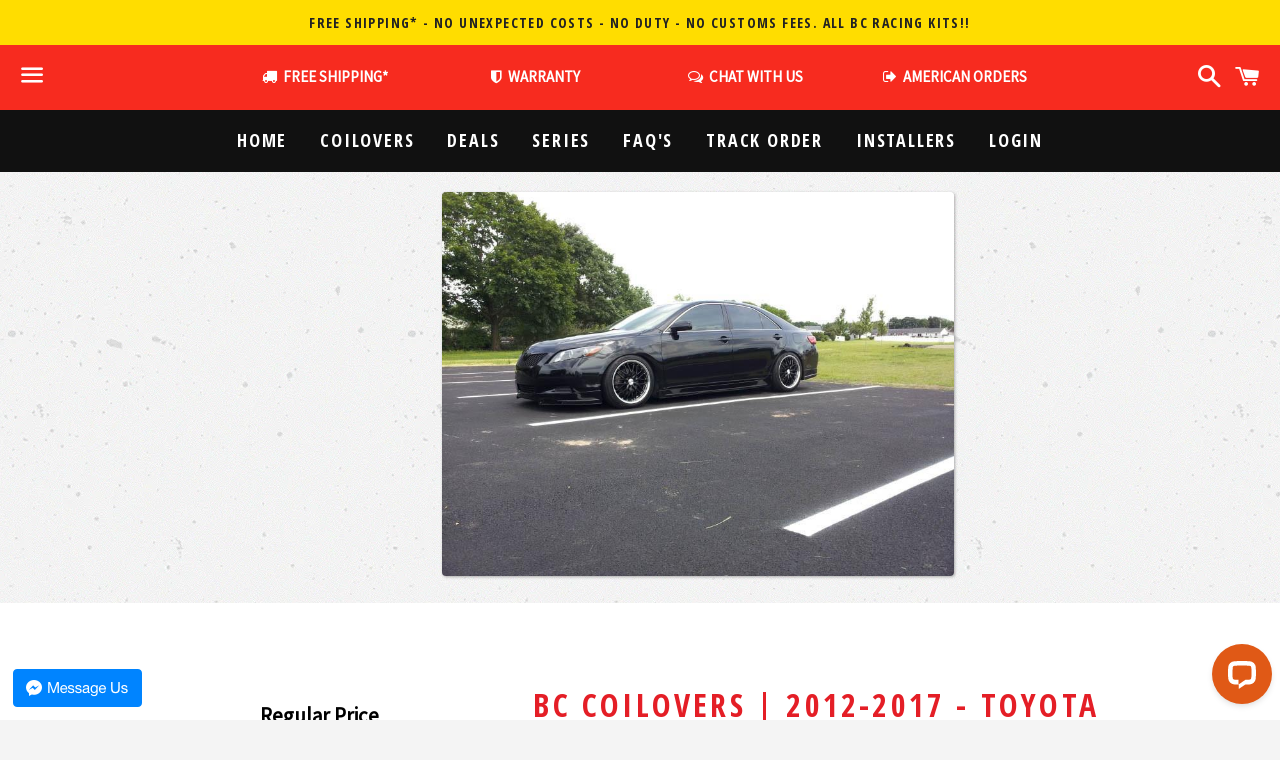

--- FILE ---
content_type: text/html; charset=utf-8
request_url: https://racingcoiloverscanada.com/products/2012-2017-toyota-camry-fwd-excl-se
body_size: 34749
content:
<!doctype html>
<!--[if IE 9]> <html class="ie9 no-js" lang="en"> <![endif]-->
<!--[if (gt IE 9)|!(IE)]><!--> <html class="no-js" lang="en"> <!--<![endif]-->
<head>


  
  	
  
<!-- Google Tag Manager -->
<script> (function(w, d, s, l, i) {
    w[l] = w[l] || [];
    w[l].push({
        'gtm.start': new Date().getTime(),
        event: 'gtm.js'
    });
    var f = d.getElementsByTagName(s)[0],
        j = d.createElement(s),
        dl = l != 'dataLayer' ? '&l=' + l : '';
    j.async = true;
    j.src =
        'https://www.googletagmanager.com/gtm.js?id=' + i + dl;
    f.parentNode.insertBefore(j, f);
})(window, document, 'script', 'dataLayer', 'GTM-WNHXNG6'); </script>
<!--End Google Tag Manager -->
  
  
  <!-- Basic page needs ================================================== -->
  <meta charset="utf-8">
  <meta http-equiv="X-UA-Compatible" content="IE=edge">
  <meta name="viewport" content="width=device-width,initial-scale=1">

  <meta name="theme-color" content="#f72b1f">

  
    <link rel="shortcut icon" href="//racingcoiloverscanada.com/cdn/shop/t/2/assets/favicon.png?v=177691060148394321081554319084" type="image/png" />
  

  <link rel="canonical" href="https://racingcoiloverscanada.com/products/2012-2017-toyota-camry-fwd-excl-se">
  
  <!-- Title and description ================================================== -->
  <title>
  BC Coilovers | 2012-2017 - TOYOTA Camry FWD (Excludes SE) &ndash; RacingCoiloversCanada.com
  </title>

  
    <meta name="description" content="BC Coilovers | 2012-2017 - TOYOTA - Camry (Excl. SE)">
  

  <!-- Social Meta Tags ===================================== -->
  <!-- /snippets/social-meta-tags.liquid -->


  <meta property="og:type" content="product">
  <meta property="og:title" content="BC Coilovers | 2012-2017 - TOYOTA Camry FWD (Excludes SE)">
  <meta property="og:url" content="https://racingcoiloverscanada.com/products/2012-2017-toyota-camry-fwd-excl-se">
  
    <meta property="og:image" content="http://racingcoiloverscanada.com/cdn/shop/products/TOYOTA_e76fe0e6-ffe3-4cb7-8bca-e220cc27c7c5_grande.jpg?v=1608239511">
    <meta property="og:image:secure_url" content="https://racingcoiloverscanada.com/cdn/shop/products/TOYOTA_e76fe0e6-ffe3-4cb7-8bca-e220cc27c7c5_grande.jpg?v=1608239511">
  
    <meta property="og:image" content="http://racingcoiloverscanada.com/cdn/shop/products/C-90-TOYOTA-CAMRY-2012_grande.jpg?v=1608239511">
    <meta property="og:image:secure_url" content="https://racingcoiloverscanada.com/cdn/shop/products/C-90-TOYOTA-CAMRY-2012_grande.jpg?v=1608239511">
  
  <meta property="og:description" content="BC Coilovers | 2012-2017 - TOYOTA Camry FWD (Excludes SE) ">
  <meta property="og:price:amount" content="1,745.00">
  <meta property="og:price:currency" content="CAD">

<meta property="og:site_name" content="RacingCoiloversCanada.com">





  <meta name="twitter:card" content="summary">



  <meta name="twitter:title" content="BC Coilovers | 2012-2017 - TOYOTA Camry FWD (Excludes SE)">
  <meta name="twitter:description" content="BC Coilovers | 2012-2017 - TOYOTA Camry FWD (Excludes SE) ">
  <meta name="twitter:image" content="https://racingcoiloverscanada.com/cdn/shop/products/TOYOTA_e76fe0e6-ffe3-4cb7-8bca-e220cc27c7c5_grande.jpg?v=1608239511">
  <meta name="twitter:image:width" content="600">
  <meta name="twitter:image:height" content="600">



  <!-- CSS ================================================== -->
  <link href="//racingcoiloverscanada.com/cdn/shop/t/2/assets/theme.scss.css?v=77368433998511911201749145711" rel="stylesheet" type="text/css" media="all" />
  <link href="//racingcoiloverscanada.com/cdn/shop/t/2/assets/custom.css?v=124283041787009268101724949663" rel="stylesheet" type="text/css" media="all" />
  <link href="//racingcoiloverscanada.com/cdn/shop/t/2/assets/featherlight.css?v=58490343885778949631554319084" rel="stylesheet" type="text/css" media="all" />
  
  <link rel="stylesheet" href="https://maxcdn.bootstrapcdn.com/font-awesome/4.5.0/css/font-awesome.min.css">

  <!-- Google Fonts | from theme settings ================================================== -->
  
    
    
    <link href="//fonts.googleapis.com/css?family=Source+Sans+Pro:400" rel="stylesheet" type="text/css" media="all" />
  
  
    
      
      
      <link href="//fonts.googleapis.com/css?family=Open+Sans+Condensed:400,700" rel="stylesheet" type="text/css" media="all" />
    
  

  <!-- Header hook for plugins ================================================== -->
  <script>window.performance && window.performance.mark && window.performance.mark('shopify.content_for_header.start');</script><meta name="google-site-verification" content="rZ2hScdNBUrk1jLb2YCICtbjX2EQvX4rp6fB48lcCtc">
<meta id="shopify-digital-wallet" name="shopify-digital-wallet" content="/7628259380/digital_wallets/dialog">
<meta name="shopify-checkout-api-token" content="622029303f846a0a1644a2475ee1db2b">
<meta id="in-context-paypal-metadata" data-shop-id="7628259380" data-venmo-supported="false" data-environment="production" data-locale="en_US" data-paypal-v4="true" data-currency="CAD">
<link rel="alternate" type="application/json+oembed" href="https://racingcoiloverscanada.com/products/2012-2017-toyota-camry-fwd-excl-se.oembed">
<script async="async" src="/checkouts/internal/preloads.js?locale=en-CA"></script>
<script id="shopify-features" type="application/json">{"accessToken":"622029303f846a0a1644a2475ee1db2b","betas":["rich-media-storefront-analytics"],"domain":"racingcoiloverscanada.com","predictiveSearch":true,"shopId":7628259380,"locale":"en"}</script>
<script>var Shopify = Shopify || {};
Shopify.shop = "racingcoiloverscanada-com.myshopify.com";
Shopify.locale = "en";
Shopify.currency = {"active":"CAD","rate":"1.0"};
Shopify.country = "CA";
Shopify.theme = {"name":"BC Racing Canada","id":38072975412,"schema_name":null,"schema_version":null,"theme_store_id":null,"role":"main"};
Shopify.theme.handle = "null";
Shopify.theme.style = {"id":null,"handle":null};
Shopify.cdnHost = "racingcoiloverscanada.com/cdn";
Shopify.routes = Shopify.routes || {};
Shopify.routes.root = "/";</script>
<script type="module">!function(o){(o.Shopify=o.Shopify||{}).modules=!0}(window);</script>
<script>!function(o){function n(){var o=[];function n(){o.push(Array.prototype.slice.apply(arguments))}return n.q=o,n}var t=o.Shopify=o.Shopify||{};t.loadFeatures=n(),t.autoloadFeatures=n()}(window);</script>
<script id="shop-js-analytics" type="application/json">{"pageType":"product"}</script>
<script defer="defer" async type="module" src="//racingcoiloverscanada.com/cdn/shopifycloud/shop-js/modules/v2/client.init-shop-cart-sync_BT-GjEfc.en.esm.js"></script>
<script defer="defer" async type="module" src="//racingcoiloverscanada.com/cdn/shopifycloud/shop-js/modules/v2/chunk.common_D58fp_Oc.esm.js"></script>
<script defer="defer" async type="module" src="//racingcoiloverscanada.com/cdn/shopifycloud/shop-js/modules/v2/chunk.modal_xMitdFEc.esm.js"></script>
<script type="module">
  await import("//racingcoiloverscanada.com/cdn/shopifycloud/shop-js/modules/v2/client.init-shop-cart-sync_BT-GjEfc.en.esm.js");
await import("//racingcoiloverscanada.com/cdn/shopifycloud/shop-js/modules/v2/chunk.common_D58fp_Oc.esm.js");
await import("//racingcoiloverscanada.com/cdn/shopifycloud/shop-js/modules/v2/chunk.modal_xMitdFEc.esm.js");

  window.Shopify.SignInWithShop?.initShopCartSync?.({"fedCMEnabled":true,"windoidEnabled":true});

</script>
<script>(function() {
  var isLoaded = false;
  function asyncLoad() {
    if (isLoaded) return;
    isLoaded = true;
    var urls = ["https:\/\/cdn-spurit.com\/all-apps\/checker.js?shop=racingcoiloverscanada-com.myshopify.com","https:\/\/cdn-spurit.com\/all-apps\/thank-you-pao-page.js?shop=racingcoiloverscanada-com.myshopify.com"];
    for (var i = 0; i < urls.length; i++) {
      var s = document.createElement('script');
      s.type = 'text/javascript';
      s.async = true;
      s.src = urls[i];
      var x = document.getElementsByTagName('script')[0];
      x.parentNode.insertBefore(s, x);
    }
  };
  if(window.attachEvent) {
    window.attachEvent('onload', asyncLoad);
  } else {
    window.addEventListener('load', asyncLoad, false);
  }
})();</script>
<script id="__st">var __st={"a":7628259380,"offset":-18000,"reqid":"0bac911f-a7c3-49e8-a6d6-89f46bdd6970-1769358593","pageurl":"racingcoiloverscanada.com\/products\/2012-2017-toyota-camry-fwd-excl-se","u":"3111a0045a6b","p":"product","rtyp":"product","rid":1668676714548};</script>
<script>window.ShopifyPaypalV4VisibilityTracking = true;</script>
<script id="captcha-bootstrap">!function(){'use strict';const t='contact',e='account',n='new_comment',o=[[t,t],['blogs',n],['comments',n],[t,'customer']],c=[[e,'customer_login'],[e,'guest_login'],[e,'recover_customer_password'],[e,'create_customer']],r=t=>t.map((([t,e])=>`form[action*='/${t}']:not([data-nocaptcha='true']) input[name='form_type'][value='${e}']`)).join(','),a=t=>()=>t?[...document.querySelectorAll(t)].map((t=>t.form)):[];function s(){const t=[...o],e=r(t);return a(e)}const i='password',u='form_key',d=['recaptcha-v3-token','g-recaptcha-response','h-captcha-response',i],f=()=>{try{return window.sessionStorage}catch{return}},m='__shopify_v',_=t=>t.elements[u];function p(t,e,n=!1){try{const o=window.sessionStorage,c=JSON.parse(o.getItem(e)),{data:r}=function(t){const{data:e,action:n}=t;return t[m]||n?{data:e,action:n}:{data:t,action:n}}(c);for(const[e,n]of Object.entries(r))t.elements[e]&&(t.elements[e].value=n);n&&o.removeItem(e)}catch(o){console.error('form repopulation failed',{error:o})}}const l='form_type',E='cptcha';function T(t){t.dataset[E]=!0}const w=window,h=w.document,L='Shopify',v='ce_forms',y='captcha';let A=!1;((t,e)=>{const n=(g='f06e6c50-85a8-45c8-87d0-21a2b65856fe',I='https://cdn.shopify.com/shopifycloud/storefront-forms-hcaptcha/ce_storefront_forms_captcha_hcaptcha.v1.5.2.iife.js',D={infoText:'Protected by hCaptcha',privacyText:'Privacy',termsText:'Terms'},(t,e,n)=>{const o=w[L][v],c=o.bindForm;if(c)return c(t,g,e,D).then(n);var r;o.q.push([[t,g,e,D],n]),r=I,A||(h.body.append(Object.assign(h.createElement('script'),{id:'captcha-provider',async:!0,src:r})),A=!0)});var g,I,D;w[L]=w[L]||{},w[L][v]=w[L][v]||{},w[L][v].q=[],w[L][y]=w[L][y]||{},w[L][y].protect=function(t,e){n(t,void 0,e),T(t)},Object.freeze(w[L][y]),function(t,e,n,w,h,L){const[v,y,A,g]=function(t,e,n){const i=e?o:[],u=t?c:[],d=[...i,...u],f=r(d),m=r(i),_=r(d.filter((([t,e])=>n.includes(e))));return[a(f),a(m),a(_),s()]}(w,h,L),I=t=>{const e=t.target;return e instanceof HTMLFormElement?e:e&&e.form},D=t=>v().includes(t);t.addEventListener('submit',(t=>{const e=I(t);if(!e)return;const n=D(e)&&!e.dataset.hcaptchaBound&&!e.dataset.recaptchaBound,o=_(e),c=g().includes(e)&&(!o||!o.value);(n||c)&&t.preventDefault(),c&&!n&&(function(t){try{if(!f())return;!function(t){const e=f();if(!e)return;const n=_(t);if(!n)return;const o=n.value;o&&e.removeItem(o)}(t);const e=Array.from(Array(32),(()=>Math.random().toString(36)[2])).join('');!function(t,e){_(t)||t.append(Object.assign(document.createElement('input'),{type:'hidden',name:u})),t.elements[u].value=e}(t,e),function(t,e){const n=f();if(!n)return;const o=[...t.querySelectorAll(`input[type='${i}']`)].map((({name:t})=>t)),c=[...d,...o],r={};for(const[a,s]of new FormData(t).entries())c.includes(a)||(r[a]=s);n.setItem(e,JSON.stringify({[m]:1,action:t.action,data:r}))}(t,e)}catch(e){console.error('failed to persist form',e)}}(e),e.submit())}));const S=(t,e)=>{t&&!t.dataset[E]&&(n(t,e.some((e=>e===t))),T(t))};for(const o of['focusin','change'])t.addEventListener(o,(t=>{const e=I(t);D(e)&&S(e,y())}));const B=e.get('form_key'),M=e.get(l),P=B&&M;t.addEventListener('DOMContentLoaded',(()=>{const t=y();if(P)for(const e of t)e.elements[l].value===M&&p(e,B);[...new Set([...A(),...v().filter((t=>'true'===t.dataset.shopifyCaptcha))])].forEach((e=>S(e,t)))}))}(h,new URLSearchParams(w.location.search),n,t,e,['guest_login'])})(!0,!0)}();</script>
<script integrity="sha256-4kQ18oKyAcykRKYeNunJcIwy7WH5gtpwJnB7kiuLZ1E=" data-source-attribution="shopify.loadfeatures" defer="defer" src="//racingcoiloverscanada.com/cdn/shopifycloud/storefront/assets/storefront/load_feature-a0a9edcb.js" crossorigin="anonymous"></script>
<script data-source-attribution="shopify.dynamic_checkout.dynamic.init">var Shopify=Shopify||{};Shopify.PaymentButton=Shopify.PaymentButton||{isStorefrontPortableWallets:!0,init:function(){window.Shopify.PaymentButton.init=function(){};var t=document.createElement("script");t.src="https://racingcoiloverscanada.com/cdn/shopifycloud/portable-wallets/latest/portable-wallets.en.js",t.type="module",document.head.appendChild(t)}};
</script>
<script data-source-attribution="shopify.dynamic_checkout.buyer_consent">
  function portableWalletsHideBuyerConsent(e){var t=document.getElementById("shopify-buyer-consent"),n=document.getElementById("shopify-subscription-policy-button");t&&n&&(t.classList.add("hidden"),t.setAttribute("aria-hidden","true"),n.removeEventListener("click",e))}function portableWalletsShowBuyerConsent(e){var t=document.getElementById("shopify-buyer-consent"),n=document.getElementById("shopify-subscription-policy-button");t&&n&&(t.classList.remove("hidden"),t.removeAttribute("aria-hidden"),n.addEventListener("click",e))}window.Shopify?.PaymentButton&&(window.Shopify.PaymentButton.hideBuyerConsent=portableWalletsHideBuyerConsent,window.Shopify.PaymentButton.showBuyerConsent=portableWalletsShowBuyerConsent);
</script>
<script data-source-attribution="shopify.dynamic_checkout.cart.bootstrap">document.addEventListener("DOMContentLoaded",(function(){function t(){return document.querySelector("shopify-accelerated-checkout-cart, shopify-accelerated-checkout")}if(t())Shopify.PaymentButton.init();else{new MutationObserver((function(e,n){t()&&(Shopify.PaymentButton.init(),n.disconnect())})).observe(document.body,{childList:!0,subtree:!0})}}));
</script>
<link id="shopify-accelerated-checkout-styles" rel="stylesheet" media="screen" href="https://racingcoiloverscanada.com/cdn/shopifycloud/portable-wallets/latest/accelerated-checkout-backwards-compat.css" crossorigin="anonymous">
<style id="shopify-accelerated-checkout-cart">
        #shopify-buyer-consent {
  margin-top: 1em;
  display: inline-block;
  width: 100%;
}

#shopify-buyer-consent.hidden {
  display: none;
}

#shopify-subscription-policy-button {
  background: none;
  border: none;
  padding: 0;
  text-decoration: underline;
  font-size: inherit;
  cursor: pointer;
}

#shopify-subscription-policy-button::before {
  box-shadow: none;
}

      </style>

<script>window.performance && window.performance.mark && window.performance.mark('shopify.content_for_header.end');</script>

  <!-- Fixes for Older Versions of IE ==================================================-->
  <script src="//ajax.googleapis.com/ajax/libs/jquery/1.11.0/jquery.min.js" type="text/javascript"></script>
  <script src="//racingcoiloverscanada.com/cdn/shop/t/2/assets/modernizr.min.js?v=21391054748206432451554319089" type="text/javascript"></script>
  
  
  
  
  
<!-- BEGIN app block: shopify://apps/sitemap-noindex-pro-seo/blocks/app-embed/4d815e2c-5af0-46ba-8301-d0f9cf660031 -->
<!-- END app block --><!-- BEGIN app block: shopify://apps/judge-me-reviews/blocks/judgeme_core/61ccd3b1-a9f2-4160-9fe9-4fec8413e5d8 --><!-- Start of Judge.me Core -->






<link rel="dns-prefetch" href="https://cdnwidget.judge.me">
<link rel="dns-prefetch" href="https://cdn.judge.me">
<link rel="dns-prefetch" href="https://cdn1.judge.me">
<link rel="dns-prefetch" href="https://api.judge.me">

<script data-cfasync='false' class='jdgm-settings-script'>window.jdgmSettings={"pagination":5,"disable_web_reviews":false,"badge_no_review_text":"No reviews","badge_n_reviews_text":"{{ n }} review/reviews","hide_badge_preview_if_no_reviews":true,"badge_hide_text":false,"enforce_center_preview_badge":false,"widget_title":"Customer Reviews","widget_open_form_text":"Write a review","widget_close_form_text":"Cancel review","widget_refresh_page_text":"Refresh page","widget_summary_text":"Based on {{ number_of_reviews }} review/reviews","widget_no_review_text":"Be the first to write a review","widget_name_field_text":"Display name","widget_verified_name_field_text":"Verified Name (public)","widget_name_placeholder_text":"Display name","widget_required_field_error_text":"This field is required.","widget_email_field_text":"Email address","widget_verified_email_field_text":"Verified Email (private, can not be edited)","widget_email_placeholder_text":"Your email address","widget_email_field_error_text":"Please enter a valid email address.","widget_rating_field_text":"Rating","widget_review_title_field_text":"Review Title","widget_review_title_placeholder_text":"Give your review a title","widget_review_body_field_text":"Review content","widget_review_body_placeholder_text":"Start writing here...","widget_pictures_field_text":"Picture/Video (optional)","widget_submit_review_text":"Submit Review","widget_submit_verified_review_text":"Submit Verified Review","widget_submit_success_msg_with_auto_publish":"Thank you! Please refresh the page in a few moments to see your review. You can remove or edit your review by logging into \u003ca href='https://judge.me/login' target='_blank' rel='nofollow noopener'\u003eJudge.me\u003c/a\u003e","widget_submit_success_msg_no_auto_publish":"Thank you! Your review will be published as soon as it is approved by the shop admin. You can remove or edit your review by logging into \u003ca href='https://judge.me/login' target='_blank' rel='nofollow noopener'\u003eJudge.me\u003c/a\u003e","widget_show_default_reviews_out_of_total_text":"Showing {{ n_reviews_shown }} out of {{ n_reviews }} reviews.","widget_show_all_link_text":"Show all","widget_show_less_link_text":"Show less","widget_author_said_text":"{{ reviewer_name }} said:","widget_days_text":"{{ n }} days ago","widget_weeks_text":"{{ n }} week/weeks ago","widget_months_text":"{{ n }} month/months ago","widget_years_text":"{{ n }} year/years ago","widget_yesterday_text":"Yesterday","widget_today_text":"Today","widget_replied_text":"\u003e\u003e {{ shop_name }} replied:","widget_read_more_text":"Read more","widget_reviewer_name_as_initial":"","widget_rating_filter_color":"#fbcd0a","widget_rating_filter_see_all_text":"See all reviews","widget_sorting_most_recent_text":"Most Recent","widget_sorting_highest_rating_text":"Highest Rating","widget_sorting_lowest_rating_text":"Lowest Rating","widget_sorting_with_pictures_text":"Only Pictures","widget_sorting_most_helpful_text":"Most Helpful","widget_open_question_form_text":"Ask a question","widget_reviews_subtab_text":"Reviews","widget_questions_subtab_text":"Questions","widget_question_label_text":"Question","widget_answer_label_text":"Answer","widget_question_placeholder_text":"Write your question here","widget_submit_question_text":"Submit Question","widget_question_submit_success_text":"Thank you for your question! We will notify you once it gets answered.","verified_badge_text":"Verified","verified_badge_bg_color":"","verified_badge_text_color":"","verified_badge_placement":"left-of-reviewer-name","widget_review_max_height":"","widget_hide_border":false,"widget_social_share":false,"widget_thumb":false,"widget_review_location_show":false,"widget_location_format":"","all_reviews_include_out_of_store_products":true,"all_reviews_out_of_store_text":"(out of store)","all_reviews_pagination":100,"all_reviews_product_name_prefix_text":"about","enable_review_pictures":true,"enable_question_anwser":false,"widget_theme":"default","review_date_format":"mm/dd/yyyy","default_sort_method":"most-recent","widget_product_reviews_subtab_text":"Product Reviews","widget_shop_reviews_subtab_text":"Shop Reviews","widget_other_products_reviews_text":"Reviews for other products","widget_store_reviews_subtab_text":"Store reviews","widget_no_store_reviews_text":"This store hasn't received any reviews yet","widget_web_restriction_product_reviews_text":"This product hasn't received any reviews yet","widget_no_items_text":"No items found","widget_show_more_text":"Show more","widget_write_a_store_review_text":"Write a Store Review","widget_other_languages_heading":"Reviews in Other Languages","widget_translate_review_text":"Translate review to {{ language }}","widget_translating_review_text":"Translating...","widget_show_original_translation_text":"Show original ({{ language }})","widget_translate_review_failed_text":"Review couldn't be translated.","widget_translate_review_retry_text":"Retry","widget_translate_review_try_again_later_text":"Try again later","show_product_url_for_grouped_product":false,"widget_sorting_pictures_first_text":"Pictures First","show_pictures_on_all_rev_page_mobile":false,"show_pictures_on_all_rev_page_desktop":false,"floating_tab_hide_mobile_install_preference":false,"floating_tab_button_name":"★ Reviews","floating_tab_title":"Let customers speak for us","floating_tab_button_color":"","floating_tab_button_background_color":"","floating_tab_url":"","floating_tab_url_enabled":false,"floating_tab_tab_style":"text","all_reviews_text_badge_text":"Customers rate us {{ shop.metafields.judgeme.all_reviews_rating | round: 1 }}/5 based on {{ shop.metafields.judgeme.all_reviews_count }} reviews.","all_reviews_text_badge_text_branded_style":"{{ shop.metafields.judgeme.all_reviews_rating | round: 1 }} out of 5 stars based on {{ shop.metafields.judgeme.all_reviews_count }} reviews","is_all_reviews_text_badge_a_link":false,"show_stars_for_all_reviews_text_badge":false,"all_reviews_text_badge_url":"","all_reviews_text_style":"branded","all_reviews_text_color_style":"judgeme_brand_color","all_reviews_text_color":"#108474","all_reviews_text_show_jm_brand":true,"featured_carousel_show_header":true,"featured_carousel_title":"Let customers speak for us","testimonials_carousel_title":"Customers are saying","videos_carousel_title":"Real customer stories","cards_carousel_title":"Customers are saying","featured_carousel_count_text":"from {{ n }} reviews","featured_carousel_add_link_to_all_reviews_page":false,"featured_carousel_url":"","featured_carousel_show_images":true,"featured_carousel_autoslide_interval":5,"featured_carousel_arrows_on_the_sides":false,"featured_carousel_height":250,"featured_carousel_width":80,"featured_carousel_image_size":0,"featured_carousel_image_height":250,"featured_carousel_arrow_color":"#eeeeee","verified_count_badge_style":"branded","verified_count_badge_orientation":"horizontal","verified_count_badge_color_style":"judgeme_brand_color","verified_count_badge_color":"#108474","is_verified_count_badge_a_link":false,"verified_count_badge_url":"","verified_count_badge_show_jm_brand":true,"widget_rating_preset_default":5,"widget_first_sub_tab":"product-reviews","widget_show_histogram":true,"widget_histogram_use_custom_color":false,"widget_pagination_use_custom_color":false,"widget_star_use_custom_color":false,"widget_verified_badge_use_custom_color":false,"widget_write_review_use_custom_color":false,"picture_reminder_submit_button":"Upload Pictures","enable_review_videos":false,"mute_video_by_default":false,"widget_sorting_videos_first_text":"Videos First","widget_review_pending_text":"Pending","featured_carousel_items_for_large_screen":3,"social_share_options_order":"Facebook,Twitter","remove_microdata_snippet":false,"disable_json_ld":false,"enable_json_ld_products":false,"preview_badge_show_question_text":false,"preview_badge_no_question_text":"No questions","preview_badge_n_question_text":"{{ number_of_questions }} question/questions","qa_badge_show_icon":false,"qa_badge_position":"same-row","remove_judgeme_branding":false,"widget_add_search_bar":false,"widget_search_bar_placeholder":"Search","widget_sorting_verified_only_text":"Verified only","featured_carousel_theme":"default","featured_carousel_show_rating":true,"featured_carousel_show_title":true,"featured_carousel_show_body":true,"featured_carousel_show_date":false,"featured_carousel_show_reviewer":true,"featured_carousel_show_product":false,"featured_carousel_header_background_color":"#108474","featured_carousel_header_text_color":"#ffffff","featured_carousel_name_product_separator":"reviewed","featured_carousel_full_star_background":"#108474","featured_carousel_empty_star_background":"#dadada","featured_carousel_vertical_theme_background":"#f9fafb","featured_carousel_verified_badge_enable":true,"featured_carousel_verified_badge_color":"#108474","featured_carousel_border_style":"round","featured_carousel_review_line_length_limit":3,"featured_carousel_more_reviews_button_text":"Read more reviews","featured_carousel_view_product_button_text":"View product","all_reviews_page_load_reviews_on":"scroll","all_reviews_page_load_more_text":"Load More Reviews","disable_fb_tab_reviews":false,"enable_ajax_cdn_cache":false,"widget_advanced_speed_features":5,"widget_public_name_text":"displayed publicly like","default_reviewer_name":"John Smith","default_reviewer_name_has_non_latin":true,"widget_reviewer_anonymous":"Anonymous","medals_widget_title":"Judge.me Review Medals","medals_widget_background_color":"#f9fafb","medals_widget_position":"footer_all_pages","medals_widget_border_color":"#f9fafb","medals_widget_verified_text_position":"left","medals_widget_use_monochromatic_version":false,"medals_widget_elements_color":"#108474","show_reviewer_avatar":true,"widget_invalid_yt_video_url_error_text":"Not a YouTube video URL","widget_max_length_field_error_text":"Please enter no more than {0} characters.","widget_show_country_flag":false,"widget_show_collected_via_shop_app":true,"widget_verified_by_shop_badge_style":"light","widget_verified_by_shop_text":"Verified by Shop","widget_show_photo_gallery":false,"widget_load_with_code_splitting":true,"widget_ugc_install_preference":false,"widget_ugc_title":"Made by us, Shared by you","widget_ugc_subtitle":"Tag us to see your picture featured in our page","widget_ugc_arrows_color":"#ffffff","widget_ugc_primary_button_text":"Buy Now","widget_ugc_primary_button_background_color":"#108474","widget_ugc_primary_button_text_color":"#ffffff","widget_ugc_primary_button_border_width":"0","widget_ugc_primary_button_border_style":"none","widget_ugc_primary_button_border_color":"#108474","widget_ugc_primary_button_border_radius":"25","widget_ugc_secondary_button_text":"Load More","widget_ugc_secondary_button_background_color":"#ffffff","widget_ugc_secondary_button_text_color":"#108474","widget_ugc_secondary_button_border_width":"2","widget_ugc_secondary_button_border_style":"solid","widget_ugc_secondary_button_border_color":"#108474","widget_ugc_secondary_button_border_radius":"25","widget_ugc_reviews_button_text":"View Reviews","widget_ugc_reviews_button_background_color":"#ffffff","widget_ugc_reviews_button_text_color":"#108474","widget_ugc_reviews_button_border_width":"2","widget_ugc_reviews_button_border_style":"solid","widget_ugc_reviews_button_border_color":"#108474","widget_ugc_reviews_button_border_radius":"25","widget_ugc_reviews_button_link_to":"judgeme-reviews-page","widget_ugc_show_post_date":true,"widget_ugc_max_width":"800","widget_rating_metafield_value_type":true,"widget_primary_color":"#F72B1F","widget_enable_secondary_color":false,"widget_secondary_color":"#edf5f5","widget_summary_average_rating_text":"{{ average_rating }} out of 5","widget_media_grid_title":"Customer photos \u0026 videos","widget_media_grid_see_more_text":"See more","widget_round_style":false,"widget_show_product_medals":true,"widget_verified_by_judgeme_text":"Verified by Judge.me","widget_show_store_medals":true,"widget_verified_by_judgeme_text_in_store_medals":"Verified by Judge.me","widget_media_field_exceed_quantity_message":"Sorry, we can only accept {{ max_media }} for one review.","widget_media_field_exceed_limit_message":"{{ file_name }} is too large, please select a {{ media_type }} less than {{ size_limit }}MB.","widget_review_submitted_text":"Review Submitted!","widget_question_submitted_text":"Question Submitted!","widget_close_form_text_question":"Cancel","widget_write_your_answer_here_text":"Write your answer here","widget_enabled_branded_link":true,"widget_show_collected_by_judgeme":true,"widget_reviewer_name_color":"","widget_write_review_text_color":"","widget_write_review_bg_color":"","widget_collected_by_judgeme_text":"collected by Judge.me","widget_pagination_type":"standard","widget_load_more_text":"Load More","widget_load_more_color":"#108474","widget_full_review_text":"Full Review","widget_read_more_reviews_text":"Read More Reviews","widget_read_questions_text":"Read Questions","widget_questions_and_answers_text":"Questions \u0026 Answers","widget_verified_by_text":"Verified by","widget_verified_text":"Verified","widget_number_of_reviews_text":"{{ number_of_reviews }} reviews","widget_back_button_text":"Back","widget_next_button_text":"Next","widget_custom_forms_filter_button":"Filters","custom_forms_style":"horizontal","widget_show_review_information":false,"how_reviews_are_collected":"How reviews are collected?","widget_show_review_keywords":false,"widget_gdpr_statement":"How we use your data: We'll only contact you about the review you left, and only if necessary. By submitting your review, you agree to Judge.me's \u003ca href='https://judge.me/terms' target='_blank' rel='nofollow noopener'\u003eterms\u003c/a\u003e, \u003ca href='https://judge.me/privacy' target='_blank' rel='nofollow noopener'\u003eprivacy\u003c/a\u003e and \u003ca href='https://judge.me/content-policy' target='_blank' rel='nofollow noopener'\u003econtent\u003c/a\u003e policies.","widget_multilingual_sorting_enabled":false,"widget_translate_review_content_enabled":false,"widget_translate_review_content_method":"manual","popup_widget_review_selection":"automatically_with_pictures","popup_widget_round_border_style":true,"popup_widget_show_title":true,"popup_widget_show_body":true,"popup_widget_show_reviewer":false,"popup_widget_show_product":true,"popup_widget_show_pictures":true,"popup_widget_use_review_picture":true,"popup_widget_show_on_home_page":true,"popup_widget_show_on_product_page":true,"popup_widget_show_on_collection_page":true,"popup_widget_show_on_cart_page":true,"popup_widget_position":"bottom_left","popup_widget_first_review_delay":5,"popup_widget_duration":5,"popup_widget_interval":5,"popup_widget_review_count":5,"popup_widget_hide_on_mobile":true,"review_snippet_widget_round_border_style":true,"review_snippet_widget_card_color":"#FFFFFF","review_snippet_widget_slider_arrows_background_color":"#FFFFFF","review_snippet_widget_slider_arrows_color":"#000000","review_snippet_widget_star_color":"#108474","show_product_variant":false,"all_reviews_product_variant_label_text":"Variant: ","widget_show_verified_branding":true,"widget_ai_summary_title":"Customers say","widget_ai_summary_disclaimer":"AI-powered review summary based on recent customer reviews","widget_show_ai_summary":false,"widget_show_ai_summary_bg":false,"widget_show_review_title_input":true,"redirect_reviewers_invited_via_email":"external_form","request_store_review_after_product_review":false,"request_review_other_products_in_order":false,"review_form_color_scheme":"default","review_form_corner_style":"square","review_form_star_color":{},"review_form_text_color":"#333333","review_form_background_color":"#ffffff","review_form_field_background_color":"#fafafa","review_form_button_color":{},"review_form_button_text_color":"#ffffff","review_form_modal_overlay_color":"#000000","review_content_screen_title_text":"How would you rate this product?","review_content_introduction_text":"We would love it if you would share a bit about your experience.","store_review_form_title_text":"How would you rate this store?","store_review_form_introduction_text":"We would love it if you would share a bit about your experience.","show_review_guidance_text":true,"one_star_review_guidance_text":"Poor","five_star_review_guidance_text":"Great","customer_information_screen_title_text":"About you","customer_information_introduction_text":"Please tell us more about you.","custom_questions_screen_title_text":"Your experience in more detail","custom_questions_introduction_text":"Here are a few questions to help us understand more about your experience.","review_submitted_screen_title_text":"Thanks for your review!","review_submitted_screen_thank_you_text":"We are processing it and it will appear on the store soon.","review_submitted_screen_email_verification_text":"Please confirm your email by clicking the link we just sent you. This helps us keep reviews authentic.","review_submitted_request_store_review_text":"Would you like to share your experience of shopping with us?","review_submitted_review_other_products_text":"Would you like to review these products?","store_review_screen_title_text":"Would you like to share your experience of shopping with us?","store_review_introduction_text":"We value your feedback and use it to improve. Please share any thoughts or suggestions you have.","reviewer_media_screen_title_picture_text":"Share a picture","reviewer_media_introduction_picture_text":"Upload a photo to support your review.","reviewer_media_screen_title_video_text":"Share a video","reviewer_media_introduction_video_text":"Upload a video to support your review.","reviewer_media_screen_title_picture_or_video_text":"Share a picture or video","reviewer_media_introduction_picture_or_video_text":"Upload a photo or video to support your review.","reviewer_media_youtube_url_text":"Paste your Youtube URL here","advanced_settings_next_step_button_text":"Next","advanced_settings_close_review_button_text":"Close","modal_write_review_flow":false,"write_review_flow_required_text":"Required","write_review_flow_privacy_message_text":"We respect your privacy.","write_review_flow_anonymous_text":"Post review as anonymous","write_review_flow_visibility_text":"This won't be visible to other customers.","write_review_flow_multiple_selection_help_text":"Select as many as you like","write_review_flow_single_selection_help_text":"Select one option","write_review_flow_required_field_error_text":"This field is required","write_review_flow_invalid_email_error_text":"Please enter a valid email address","write_review_flow_max_length_error_text":"Max. {{ max_length }} characters.","write_review_flow_media_upload_text":"\u003cb\u003eClick to upload\u003c/b\u003e or drag and drop","write_review_flow_gdpr_statement":"We'll only contact you about your review if necessary. By submitting your review, you agree to our \u003ca href='https://judge.me/terms' target='_blank' rel='nofollow noopener'\u003eterms and conditions\u003c/a\u003e and \u003ca href='https://judge.me/privacy' target='_blank' rel='nofollow noopener'\u003eprivacy policy\u003c/a\u003e.","rating_only_reviews_enabled":false,"show_negative_reviews_help_screen":false,"new_review_flow_help_screen_rating_threshold":3,"negative_review_resolution_screen_title_text":"Tell us more","negative_review_resolution_text":"Your experience matters to us. If there were issues with your purchase, we're here to help. Feel free to reach out to us, we'd love the opportunity to make things right.","negative_review_resolution_button_text":"Contact us","negative_review_resolution_proceed_with_review_text":"Leave a review","negative_review_resolution_subject":"Issue with purchase from {{ shop_name }}.{{ order_name }}","preview_badge_collection_page_install_status":false,"widget_review_custom_css":"","preview_badge_custom_css":"","preview_badge_stars_count":"5-stars","featured_carousel_custom_css":"","floating_tab_custom_css":"","all_reviews_widget_custom_css":"","medals_widget_custom_css":"","verified_badge_custom_css":"","all_reviews_text_custom_css":"","transparency_badges_collected_via_store_invite":false,"transparency_badges_from_another_provider":false,"transparency_badges_collected_from_store_visitor":false,"transparency_badges_collected_by_verified_review_provider":false,"transparency_badges_earned_reward":false,"transparency_badges_collected_via_store_invite_text":"Review collected via store invitation","transparency_badges_from_another_provider_text":"Review collected from another provider","transparency_badges_collected_from_store_visitor_text":"Review collected from a store visitor","transparency_badges_written_in_google_text":"Review written in Google","transparency_badges_written_in_etsy_text":"Review written in Etsy","transparency_badges_written_in_shop_app_text":"Review written in Shop App","transparency_badges_earned_reward_text":"Review earned a reward for future purchase","product_review_widget_per_page":10,"widget_store_review_label_text":"Review about the store","checkout_comment_extension_title_on_product_page":"Customer Comments","checkout_comment_extension_num_latest_comment_show":5,"checkout_comment_extension_format":"name_and_timestamp","checkout_comment_customer_name":"last_initial","checkout_comment_comment_notification":true,"preview_badge_collection_page_install_preference":false,"preview_badge_home_page_install_preference":false,"preview_badge_product_page_install_preference":false,"review_widget_install_preference":"","review_carousel_install_preference":false,"floating_reviews_tab_install_preference":"none","verified_reviews_count_badge_install_preference":false,"all_reviews_text_install_preference":false,"review_widget_best_location":false,"judgeme_medals_install_preference":false,"review_widget_revamp_enabled":false,"review_widget_qna_enabled":false,"review_widget_header_theme":"minimal","review_widget_widget_title_enabled":true,"review_widget_header_text_size":"medium","review_widget_header_text_weight":"regular","review_widget_average_rating_style":"compact","review_widget_bar_chart_enabled":true,"review_widget_bar_chart_type":"numbers","review_widget_bar_chart_style":"standard","review_widget_expanded_media_gallery_enabled":false,"review_widget_reviews_section_theme":"standard","review_widget_image_style":"thumbnails","review_widget_review_image_ratio":"square","review_widget_stars_size":"medium","review_widget_verified_badge":"standard_text","review_widget_review_title_text_size":"medium","review_widget_review_text_size":"medium","review_widget_review_text_length":"medium","review_widget_number_of_columns_desktop":3,"review_widget_carousel_transition_speed":5,"review_widget_custom_questions_answers_display":"always","review_widget_button_text_color":"#FFFFFF","review_widget_text_color":"#000000","review_widget_lighter_text_color":"#7B7B7B","review_widget_corner_styling":"soft","review_widget_review_word_singular":"review","review_widget_review_word_plural":"reviews","review_widget_voting_label":"Helpful?","review_widget_shop_reply_label":"Reply from {{ shop_name }}:","review_widget_filters_title":"Filters","qna_widget_question_word_singular":"Question","qna_widget_question_word_plural":"Questions","qna_widget_answer_reply_label":"Answer from {{ answerer_name }}:","qna_content_screen_title_text":"Ask a question about this product","qna_widget_question_required_field_error_text":"Please enter your question.","qna_widget_flow_gdpr_statement":"We'll only contact you about your question if necessary. By submitting your question, you agree to our \u003ca href='https://judge.me/terms' target='_blank' rel='nofollow noopener'\u003eterms and conditions\u003c/a\u003e and \u003ca href='https://judge.me/privacy' target='_blank' rel='nofollow noopener'\u003eprivacy policy\u003c/a\u003e.","qna_widget_question_submitted_text":"Thanks for your question!","qna_widget_close_form_text_question":"Close","qna_widget_question_submit_success_text":"We’ll notify you by email when your question is answered.","all_reviews_widget_v2025_enabled":false,"all_reviews_widget_v2025_header_theme":"default","all_reviews_widget_v2025_widget_title_enabled":true,"all_reviews_widget_v2025_header_text_size":"medium","all_reviews_widget_v2025_header_text_weight":"regular","all_reviews_widget_v2025_average_rating_style":"compact","all_reviews_widget_v2025_bar_chart_enabled":true,"all_reviews_widget_v2025_bar_chart_type":"numbers","all_reviews_widget_v2025_bar_chart_style":"standard","all_reviews_widget_v2025_expanded_media_gallery_enabled":false,"all_reviews_widget_v2025_show_store_medals":true,"all_reviews_widget_v2025_show_photo_gallery":true,"all_reviews_widget_v2025_show_review_keywords":false,"all_reviews_widget_v2025_show_ai_summary":false,"all_reviews_widget_v2025_show_ai_summary_bg":false,"all_reviews_widget_v2025_add_search_bar":false,"all_reviews_widget_v2025_default_sort_method":"most-recent","all_reviews_widget_v2025_reviews_per_page":10,"all_reviews_widget_v2025_reviews_section_theme":"default","all_reviews_widget_v2025_image_style":"thumbnails","all_reviews_widget_v2025_review_image_ratio":"square","all_reviews_widget_v2025_stars_size":"medium","all_reviews_widget_v2025_verified_badge":"bold_badge","all_reviews_widget_v2025_review_title_text_size":"medium","all_reviews_widget_v2025_review_text_size":"medium","all_reviews_widget_v2025_review_text_length":"medium","all_reviews_widget_v2025_number_of_columns_desktop":3,"all_reviews_widget_v2025_carousel_transition_speed":5,"all_reviews_widget_v2025_custom_questions_answers_display":"always","all_reviews_widget_v2025_show_product_variant":false,"all_reviews_widget_v2025_show_reviewer_avatar":true,"all_reviews_widget_v2025_reviewer_name_as_initial":"","all_reviews_widget_v2025_review_location_show":false,"all_reviews_widget_v2025_location_format":"","all_reviews_widget_v2025_show_country_flag":false,"all_reviews_widget_v2025_verified_by_shop_badge_style":"light","all_reviews_widget_v2025_social_share":false,"all_reviews_widget_v2025_social_share_options_order":"Facebook,Twitter,LinkedIn,Pinterest","all_reviews_widget_v2025_pagination_type":"standard","all_reviews_widget_v2025_button_text_color":"#FFFFFF","all_reviews_widget_v2025_text_color":"#000000","all_reviews_widget_v2025_lighter_text_color":"#7B7B7B","all_reviews_widget_v2025_corner_styling":"soft","all_reviews_widget_v2025_title":"Customer reviews","all_reviews_widget_v2025_ai_summary_title":"Customers say about this store","all_reviews_widget_v2025_no_review_text":"Be the first to write a review","platform":"shopify","branding_url":"https://app.judge.me/reviews","branding_text":"Powered by Judge.me","locale":"en","reply_name":"RacingCoiloversCanada.com","widget_version":"3.0","footer":true,"autopublish":true,"review_dates":true,"enable_custom_form":false,"shop_locale":"en","enable_multi_locales_translations":false,"show_review_title_input":true,"review_verification_email_status":"always","can_be_branded":true,"reply_name_text":"RacingCoiloversCanada.com"};</script> <style class='jdgm-settings-style'>.jdgm-xx{left:0}:root{--jdgm-primary-color: #F72B1F;--jdgm-secondary-color: rgba(247,43,31,0.1);--jdgm-star-color: #F72B1F;--jdgm-write-review-text-color: white;--jdgm-write-review-bg-color: #F72B1F;--jdgm-paginate-color: #F72B1F;--jdgm-border-radius: 0;--jdgm-reviewer-name-color: #F72B1F}.jdgm-histogram__bar-content{background-color:#F72B1F}.jdgm-rev[data-verified-buyer=true] .jdgm-rev__icon.jdgm-rev__icon:after,.jdgm-rev__buyer-badge.jdgm-rev__buyer-badge{color:white;background-color:#F72B1F}.jdgm-review-widget--small .jdgm-gallery.jdgm-gallery .jdgm-gallery__thumbnail-link:nth-child(8) .jdgm-gallery__thumbnail-wrapper.jdgm-gallery__thumbnail-wrapper:before{content:"See more"}@media only screen and (min-width: 768px){.jdgm-gallery.jdgm-gallery .jdgm-gallery__thumbnail-link:nth-child(8) .jdgm-gallery__thumbnail-wrapper.jdgm-gallery__thumbnail-wrapper:before{content:"See more"}}.jdgm-prev-badge[data-average-rating='0.00']{display:none !important}.jdgm-author-all-initials{display:none !important}.jdgm-author-last-initial{display:none !important}.jdgm-rev-widg__title{visibility:hidden}.jdgm-rev-widg__summary-text{visibility:hidden}.jdgm-prev-badge__text{visibility:hidden}.jdgm-rev__prod-link-prefix:before{content:'about'}.jdgm-rev__variant-label:before{content:'Variant: '}.jdgm-rev__out-of-store-text:before{content:'(out of store)'}@media only screen and (min-width: 768px){.jdgm-rev__pics .jdgm-rev_all-rev-page-picture-separator,.jdgm-rev__pics .jdgm-rev__product-picture{display:none}}@media only screen and (max-width: 768px){.jdgm-rev__pics .jdgm-rev_all-rev-page-picture-separator,.jdgm-rev__pics .jdgm-rev__product-picture{display:none}}.jdgm-preview-badge[data-template="product"]{display:none !important}.jdgm-preview-badge[data-template="collection"]{display:none !important}.jdgm-preview-badge[data-template="index"]{display:none !important}.jdgm-review-widget[data-from-snippet="true"]{display:none !important}.jdgm-verified-count-badget[data-from-snippet="true"]{display:none !important}.jdgm-carousel-wrapper[data-from-snippet="true"]{display:none !important}.jdgm-all-reviews-text[data-from-snippet="true"]{display:none !important}.jdgm-medals-section[data-from-snippet="true"]{display:none !important}.jdgm-ugc-media-wrapper[data-from-snippet="true"]{display:none !important}.jdgm-rev__transparency-badge[data-badge-type="review_collected_via_store_invitation"]{display:none !important}.jdgm-rev__transparency-badge[data-badge-type="review_collected_from_another_provider"]{display:none !important}.jdgm-rev__transparency-badge[data-badge-type="review_collected_from_store_visitor"]{display:none !important}.jdgm-rev__transparency-badge[data-badge-type="review_written_in_etsy"]{display:none !important}.jdgm-rev__transparency-badge[data-badge-type="review_written_in_google_business"]{display:none !important}.jdgm-rev__transparency-badge[data-badge-type="review_written_in_shop_app"]{display:none !important}.jdgm-rev__transparency-badge[data-badge-type="review_earned_for_future_purchase"]{display:none !important}.jdgm-review-snippet-widget .jdgm-rev-snippet-widget__cards-container .jdgm-rev-snippet-card{border-radius:8px;background:#fff}.jdgm-review-snippet-widget .jdgm-rev-snippet-widget__cards-container .jdgm-rev-snippet-card__rev-rating .jdgm-star{color:#108474}.jdgm-review-snippet-widget .jdgm-rev-snippet-widget__prev-btn,.jdgm-review-snippet-widget .jdgm-rev-snippet-widget__next-btn{border-radius:50%;background:#fff}.jdgm-review-snippet-widget .jdgm-rev-snippet-widget__prev-btn>svg,.jdgm-review-snippet-widget .jdgm-rev-snippet-widget__next-btn>svg{fill:#000}.jdgm-full-rev-modal.rev-snippet-widget .jm-mfp-container .jm-mfp-content,.jdgm-full-rev-modal.rev-snippet-widget .jm-mfp-container .jdgm-full-rev__icon,.jdgm-full-rev-modal.rev-snippet-widget .jm-mfp-container .jdgm-full-rev__pic-img,.jdgm-full-rev-modal.rev-snippet-widget .jm-mfp-container .jdgm-full-rev__reply{border-radius:8px}.jdgm-full-rev-modal.rev-snippet-widget .jm-mfp-container .jdgm-full-rev[data-verified-buyer="true"] .jdgm-full-rev__icon::after{border-radius:8px}.jdgm-full-rev-modal.rev-snippet-widget .jm-mfp-container .jdgm-full-rev .jdgm-rev__buyer-badge{border-radius:calc( 8px / 2 )}.jdgm-full-rev-modal.rev-snippet-widget .jm-mfp-container .jdgm-full-rev .jdgm-full-rev__replier::before{content:'RacingCoiloversCanada.com'}.jdgm-full-rev-modal.rev-snippet-widget .jm-mfp-container .jdgm-full-rev .jdgm-full-rev__product-button{border-radius:calc( 8px * 6 )}
</style> <style class='jdgm-settings-style'></style>

  
  
  
  <style class='jdgm-miracle-styles'>
  @-webkit-keyframes jdgm-spin{0%{-webkit-transform:rotate(0deg);-ms-transform:rotate(0deg);transform:rotate(0deg)}100%{-webkit-transform:rotate(359deg);-ms-transform:rotate(359deg);transform:rotate(359deg)}}@keyframes jdgm-spin{0%{-webkit-transform:rotate(0deg);-ms-transform:rotate(0deg);transform:rotate(0deg)}100%{-webkit-transform:rotate(359deg);-ms-transform:rotate(359deg);transform:rotate(359deg)}}@font-face{font-family:'JudgemeStar';src:url("[data-uri]") format("woff");font-weight:normal;font-style:normal}.jdgm-star{font-family:'JudgemeStar';display:inline !important;text-decoration:none !important;padding:0 4px 0 0 !important;margin:0 !important;font-weight:bold;opacity:1;-webkit-font-smoothing:antialiased;-moz-osx-font-smoothing:grayscale}.jdgm-star:hover{opacity:1}.jdgm-star:last-of-type{padding:0 !important}.jdgm-star.jdgm--on:before{content:"\e000"}.jdgm-star.jdgm--off:before{content:"\e001"}.jdgm-star.jdgm--half:before{content:"\e002"}.jdgm-widget *{margin:0;line-height:1.4;-webkit-box-sizing:border-box;-moz-box-sizing:border-box;box-sizing:border-box;-webkit-overflow-scrolling:touch}.jdgm-hidden{display:none !important;visibility:hidden !important}.jdgm-temp-hidden{display:none}.jdgm-spinner{width:40px;height:40px;margin:auto;border-radius:50%;border-top:2px solid #eee;border-right:2px solid #eee;border-bottom:2px solid #eee;border-left:2px solid #ccc;-webkit-animation:jdgm-spin 0.8s infinite linear;animation:jdgm-spin 0.8s infinite linear}.jdgm-spinner:empty{display:block}.jdgm-prev-badge{display:block !important}

</style>


  
  
   


<script data-cfasync='false' class='jdgm-script'>
!function(e){window.jdgm=window.jdgm||{},jdgm.CDN_HOST="https://cdnwidget.judge.me/",jdgm.CDN_HOST_ALT="https://cdn2.judge.me/cdn/widget_frontend/",jdgm.API_HOST="https://api.judge.me/",jdgm.CDN_BASE_URL="https://cdn.shopify.com/extensions/019beb2a-7cf9-7238-9765-11a892117c03/judgeme-extensions-316/assets/",
jdgm.docReady=function(d){(e.attachEvent?"complete"===e.readyState:"loading"!==e.readyState)?
setTimeout(d,0):e.addEventListener("DOMContentLoaded",d)},jdgm.loadCSS=function(d,t,o,a){
!o&&jdgm.loadCSS.requestedUrls.indexOf(d)>=0||(jdgm.loadCSS.requestedUrls.push(d),
(a=e.createElement("link")).rel="stylesheet",a.class="jdgm-stylesheet",a.media="nope!",
a.href=d,a.onload=function(){this.media="all",t&&setTimeout(t)},e.body.appendChild(a))},
jdgm.loadCSS.requestedUrls=[],jdgm.loadJS=function(e,d){var t=new XMLHttpRequest;
t.onreadystatechange=function(){4===t.readyState&&(Function(t.response)(),d&&d(t.response))},
t.open("GET",e),t.onerror=function(){if(e.indexOf(jdgm.CDN_HOST)===0&&jdgm.CDN_HOST_ALT!==jdgm.CDN_HOST){var f=e.replace(jdgm.CDN_HOST,jdgm.CDN_HOST_ALT);jdgm.loadJS(f,d)}},t.send()},jdgm.docReady((function(){(window.jdgmLoadCSS||e.querySelectorAll(
".jdgm-widget, .jdgm-all-reviews-page").length>0)&&(jdgmSettings.widget_load_with_code_splitting?
parseFloat(jdgmSettings.widget_version)>=3?jdgm.loadCSS(jdgm.CDN_HOST+"widget_v3/base.css"):
jdgm.loadCSS(jdgm.CDN_HOST+"widget/base.css"):jdgm.loadCSS(jdgm.CDN_HOST+"shopify_v2.css"),
jdgm.loadJS(jdgm.CDN_HOST+"loa"+"der.js"))}))}(document);
</script>
<noscript><link rel="stylesheet" type="text/css" media="all" href="https://cdnwidget.judge.me/shopify_v2.css"></noscript>

<!-- BEGIN app snippet: theme_fix_tags --><script>
  (function() {
    var jdgmThemeFixes = null;
    if (!jdgmThemeFixes) return;
    var thisThemeFix = jdgmThemeFixes[Shopify.theme.id];
    if (!thisThemeFix) return;

    if (thisThemeFix.html) {
      document.addEventListener("DOMContentLoaded", function() {
        var htmlDiv = document.createElement('div');
        htmlDiv.classList.add('jdgm-theme-fix-html');
        htmlDiv.innerHTML = thisThemeFix.html;
        document.body.append(htmlDiv);
      });
    };

    if (thisThemeFix.css) {
      var styleTag = document.createElement('style');
      styleTag.classList.add('jdgm-theme-fix-style');
      styleTag.innerHTML = thisThemeFix.css;
      document.head.append(styleTag);
    };

    if (thisThemeFix.js) {
      var scriptTag = document.createElement('script');
      scriptTag.classList.add('jdgm-theme-fix-script');
      scriptTag.innerHTML = thisThemeFix.js;
      document.head.append(scriptTag);
    };
  })();
</script>
<!-- END app snippet -->
<!-- End of Judge.me Core -->



<!-- END app block --><script src="https://cdn.shopify.com/extensions/019beb2a-7cf9-7238-9765-11a892117c03/judgeme-extensions-316/assets/loader.js" type="text/javascript" defer="defer"></script>
<link href="https://monorail-edge.shopifysvc.com" rel="dns-prefetch">
<script>(function(){if ("sendBeacon" in navigator && "performance" in window) {try {var session_token_from_headers = performance.getEntriesByType('navigation')[0].serverTiming.find(x => x.name == '_s').description;} catch {var session_token_from_headers = undefined;}var session_cookie_matches = document.cookie.match(/_shopify_s=([^;]*)/);var session_token_from_cookie = session_cookie_matches && session_cookie_matches.length === 2 ? session_cookie_matches[1] : "";var session_token = session_token_from_headers || session_token_from_cookie || "";function handle_abandonment_event(e) {var entries = performance.getEntries().filter(function(entry) {return /monorail-edge.shopifysvc.com/.test(entry.name);});if (!window.abandonment_tracked && entries.length === 0) {window.abandonment_tracked = true;var currentMs = Date.now();var navigation_start = performance.timing.navigationStart;var payload = {shop_id: 7628259380,url: window.location.href,navigation_start,duration: currentMs - navigation_start,session_token,page_type: "product"};window.navigator.sendBeacon("https://monorail-edge.shopifysvc.com/v1/produce", JSON.stringify({schema_id: "online_store_buyer_site_abandonment/1.1",payload: payload,metadata: {event_created_at_ms: currentMs,event_sent_at_ms: currentMs}}));}}window.addEventListener('pagehide', handle_abandonment_event);}}());</script>
<script id="web-pixels-manager-setup">(function e(e,d,r,n,o){if(void 0===o&&(o={}),!Boolean(null===(a=null===(i=window.Shopify)||void 0===i?void 0:i.analytics)||void 0===a?void 0:a.replayQueue)){var i,a;window.Shopify=window.Shopify||{};var t=window.Shopify;t.analytics=t.analytics||{};var s=t.analytics;s.replayQueue=[],s.publish=function(e,d,r){return s.replayQueue.push([e,d,r]),!0};try{self.performance.mark("wpm:start")}catch(e){}var l=function(){var e={modern:/Edge?\/(1{2}[4-9]|1[2-9]\d|[2-9]\d{2}|\d{4,})\.\d+(\.\d+|)|Firefox\/(1{2}[4-9]|1[2-9]\d|[2-9]\d{2}|\d{4,})\.\d+(\.\d+|)|Chrom(ium|e)\/(9{2}|\d{3,})\.\d+(\.\d+|)|(Maci|X1{2}).+ Version\/(15\.\d+|(1[6-9]|[2-9]\d|\d{3,})\.\d+)([,.]\d+|)( \(\w+\)|)( Mobile\/\w+|) Safari\/|Chrome.+OPR\/(9{2}|\d{3,})\.\d+\.\d+|(CPU[ +]OS|iPhone[ +]OS|CPU[ +]iPhone|CPU IPhone OS|CPU iPad OS)[ +]+(15[._]\d+|(1[6-9]|[2-9]\d|\d{3,})[._]\d+)([._]\d+|)|Android:?[ /-](13[3-9]|1[4-9]\d|[2-9]\d{2}|\d{4,})(\.\d+|)(\.\d+|)|Android.+Firefox\/(13[5-9]|1[4-9]\d|[2-9]\d{2}|\d{4,})\.\d+(\.\d+|)|Android.+Chrom(ium|e)\/(13[3-9]|1[4-9]\d|[2-9]\d{2}|\d{4,})\.\d+(\.\d+|)|SamsungBrowser\/([2-9]\d|\d{3,})\.\d+/,legacy:/Edge?\/(1[6-9]|[2-9]\d|\d{3,})\.\d+(\.\d+|)|Firefox\/(5[4-9]|[6-9]\d|\d{3,})\.\d+(\.\d+|)|Chrom(ium|e)\/(5[1-9]|[6-9]\d|\d{3,})\.\d+(\.\d+|)([\d.]+$|.*Safari\/(?![\d.]+ Edge\/[\d.]+$))|(Maci|X1{2}).+ Version\/(10\.\d+|(1[1-9]|[2-9]\d|\d{3,})\.\d+)([,.]\d+|)( \(\w+\)|)( Mobile\/\w+|) Safari\/|Chrome.+OPR\/(3[89]|[4-9]\d|\d{3,})\.\d+\.\d+|(CPU[ +]OS|iPhone[ +]OS|CPU[ +]iPhone|CPU IPhone OS|CPU iPad OS)[ +]+(10[._]\d+|(1[1-9]|[2-9]\d|\d{3,})[._]\d+)([._]\d+|)|Android:?[ /-](13[3-9]|1[4-9]\d|[2-9]\d{2}|\d{4,})(\.\d+|)(\.\d+|)|Mobile Safari.+OPR\/([89]\d|\d{3,})\.\d+\.\d+|Android.+Firefox\/(13[5-9]|1[4-9]\d|[2-9]\d{2}|\d{4,})\.\d+(\.\d+|)|Android.+Chrom(ium|e)\/(13[3-9]|1[4-9]\d|[2-9]\d{2}|\d{4,})\.\d+(\.\d+|)|Android.+(UC? ?Browser|UCWEB|U3)[ /]?(15\.([5-9]|\d{2,})|(1[6-9]|[2-9]\d|\d{3,})\.\d+)\.\d+|SamsungBrowser\/(5\.\d+|([6-9]|\d{2,})\.\d+)|Android.+MQ{2}Browser\/(14(\.(9|\d{2,})|)|(1[5-9]|[2-9]\d|\d{3,})(\.\d+|))(\.\d+|)|K[Aa][Ii]OS\/(3\.\d+|([4-9]|\d{2,})\.\d+)(\.\d+|)/},d=e.modern,r=e.legacy,n=navigator.userAgent;return n.match(d)?"modern":n.match(r)?"legacy":"unknown"}(),u="modern"===l?"modern":"legacy",c=(null!=n?n:{modern:"",legacy:""})[u],f=function(e){return[e.baseUrl,"/wpm","/b",e.hashVersion,"modern"===e.buildTarget?"m":"l",".js"].join("")}({baseUrl:d,hashVersion:r,buildTarget:u}),m=function(e){var d=e.version,r=e.bundleTarget,n=e.surface,o=e.pageUrl,i=e.monorailEndpoint;return{emit:function(e){var a=e.status,t=e.errorMsg,s=(new Date).getTime(),l=JSON.stringify({metadata:{event_sent_at_ms:s},events:[{schema_id:"web_pixels_manager_load/3.1",payload:{version:d,bundle_target:r,page_url:o,status:a,surface:n,error_msg:t},metadata:{event_created_at_ms:s}}]});if(!i)return console&&console.warn&&console.warn("[Web Pixels Manager] No Monorail endpoint provided, skipping logging."),!1;try{return self.navigator.sendBeacon.bind(self.navigator)(i,l)}catch(e){}var u=new XMLHttpRequest;try{return u.open("POST",i,!0),u.setRequestHeader("Content-Type","text/plain"),u.send(l),!0}catch(e){return console&&console.warn&&console.warn("[Web Pixels Manager] Got an unhandled error while logging to Monorail."),!1}}}}({version:r,bundleTarget:l,surface:e.surface,pageUrl:self.location.href,monorailEndpoint:e.monorailEndpoint});try{o.browserTarget=l,function(e){var d=e.src,r=e.async,n=void 0===r||r,o=e.onload,i=e.onerror,a=e.sri,t=e.scriptDataAttributes,s=void 0===t?{}:t,l=document.createElement("script"),u=document.querySelector("head"),c=document.querySelector("body");if(l.async=n,l.src=d,a&&(l.integrity=a,l.crossOrigin="anonymous"),s)for(var f in s)if(Object.prototype.hasOwnProperty.call(s,f))try{l.dataset[f]=s[f]}catch(e){}if(o&&l.addEventListener("load",o),i&&l.addEventListener("error",i),u)u.appendChild(l);else{if(!c)throw new Error("Did not find a head or body element to append the script");c.appendChild(l)}}({src:f,async:!0,onload:function(){if(!function(){var e,d;return Boolean(null===(d=null===(e=window.Shopify)||void 0===e?void 0:e.analytics)||void 0===d?void 0:d.initialized)}()){var d=window.webPixelsManager.init(e)||void 0;if(d){var r=window.Shopify.analytics;r.replayQueue.forEach((function(e){var r=e[0],n=e[1],o=e[2];d.publishCustomEvent(r,n,o)})),r.replayQueue=[],r.publish=d.publishCustomEvent,r.visitor=d.visitor,r.initialized=!0}}},onerror:function(){return m.emit({status:"failed",errorMsg:"".concat(f," has failed to load")})},sri:function(e){var d=/^sha384-[A-Za-z0-9+/=]+$/;return"string"==typeof e&&d.test(e)}(c)?c:"",scriptDataAttributes:o}),m.emit({status:"loading"})}catch(e){m.emit({status:"failed",errorMsg:(null==e?void 0:e.message)||"Unknown error"})}}})({shopId: 7628259380,storefrontBaseUrl: "https://racingcoiloverscanada.com",extensionsBaseUrl: "https://extensions.shopifycdn.com/cdn/shopifycloud/web-pixels-manager",monorailEndpoint: "https://monorail-edge.shopifysvc.com/unstable/produce_batch",surface: "storefront-renderer",enabledBetaFlags: ["2dca8a86"],webPixelsConfigList: [{"id":"1464074553","configuration":"{\"webPixelName\":\"Judge.me\"}","eventPayloadVersion":"v1","runtimeContext":"STRICT","scriptVersion":"34ad157958823915625854214640f0bf","type":"APP","apiClientId":683015,"privacyPurposes":["ANALYTICS"],"dataSharingAdjustments":{"protectedCustomerApprovalScopes":["read_customer_email","read_customer_name","read_customer_personal_data","read_customer_phone"]}},{"id":"838533433","configuration":"{\"config\":\"{\\\"google_tag_ids\\\":[\\\"G-LCP279D9ZB\\\",\\\"AW-17544606317\\\",\\\"GT-MJJM3NW\\\"],\\\"target_country\\\":\\\"CA\\\",\\\"gtag_events\\\":[{\\\"type\\\":\\\"begin_checkout\\\",\\\"action_label\\\":[\\\"G-LCP279D9ZB\\\",\\\"AW-17544606317\\\/zKrTCN3Q6ZcbEO3k9a1B\\\"]},{\\\"type\\\":\\\"search\\\",\\\"action_label\\\":\\\"G-LCP279D9ZB\\\"},{\\\"type\\\":\\\"view_item\\\",\\\"action_label\\\":[\\\"G-LCP279D9ZB\\\",\\\"AW-17544606317\\\/NUzdCLbQ6ZcbEO3k9a1B\\\",\\\"MC-NMVF40ZRK7\\\"]},{\\\"type\\\":\\\"purchase\\\",\\\"action_label\\\":[\\\"G-LCP279D9ZB\\\",\\\"AW-17544606317\\\/GNCrCLDQ6ZcbEO3k9a1B\\\",\\\"MC-NMVF40ZRK7\\\"]},{\\\"type\\\":\\\"page_view\\\",\\\"action_label\\\":[\\\"G-LCP279D9ZB\\\",\\\"MC-NMVF40ZRK7\\\"]},{\\\"type\\\":\\\"add_payment_info\\\",\\\"action_label\\\":[\\\"G-LCP279D9ZB\\\",\\\"AW-17544606317\\\/nda4CODQ6ZcbEO3k9a1B\\\"]},{\\\"type\\\":\\\"add_to_cart\\\",\\\"action_label\\\":[\\\"G-LCP279D9ZB\\\",\\\"AW-17544606317\\\/uFSGCNrQ6ZcbEO3k9a1B\\\"]}],\\\"enable_monitoring_mode\\\":false}\"}","eventPayloadVersion":"v1","runtimeContext":"OPEN","scriptVersion":"b2a88bafab3e21179ed38636efcd8a93","type":"APP","apiClientId":1780363,"privacyPurposes":[],"dataSharingAdjustments":{"protectedCustomerApprovalScopes":["read_customer_address","read_customer_email","read_customer_name","read_customer_personal_data","read_customer_phone"]}},{"id":"shopify-app-pixel","configuration":"{}","eventPayloadVersion":"v1","runtimeContext":"STRICT","scriptVersion":"0450","apiClientId":"shopify-pixel","type":"APP","privacyPurposes":["ANALYTICS","MARKETING"]},{"id":"shopify-custom-pixel","eventPayloadVersion":"v1","runtimeContext":"LAX","scriptVersion":"0450","apiClientId":"shopify-pixel","type":"CUSTOM","privacyPurposes":["ANALYTICS","MARKETING"]}],isMerchantRequest: false,initData: {"shop":{"name":"RacingCoiloversCanada.com","paymentSettings":{"currencyCode":"CAD"},"myshopifyDomain":"racingcoiloverscanada-com.myshopify.com","countryCode":"CA","storefrontUrl":"https:\/\/racingcoiloverscanada.com"},"customer":null,"cart":null,"checkout":null,"productVariants":[{"price":{"amount":1745.0,"currencyCode":"CAD"},"product":{"title":"BC Coilovers | 2012-2017 - TOYOTA Camry FWD (Excludes SE)","vendor":"BC Racing","id":"1668676714548","untranslatedTitle":"BC Coilovers | 2012-2017 - TOYOTA Camry FWD (Excludes SE)","url":"\/products\/2012-2017-toyota-camry-fwd-excl-se","type":"Coilover"},"id":"14748447080500","image":{"src":"\/\/racingcoiloverscanada.com\/cdn\/shop\/products\/TOYOTA_e76fe0e6-ffe3-4cb7-8bca-e220cc27c7c5.jpg?v=1608239511"},"sku":"C-90-BR","title":"BR Series - $1745 \/ No","untranslatedTitle":"BR Series - $1745 \/ No"},{"price":{"amount":1804.99,"currencyCode":"CAD"},"product":{"title":"BC Coilovers | 2012-2017 - TOYOTA Camry FWD (Excludes SE)","vendor":"BC Racing","id":"1668676714548","untranslatedTitle":"BC Coilovers | 2012-2017 - TOYOTA Camry FWD (Excludes SE)","url":"\/products\/2012-2017-toyota-camry-fwd-excl-se","type":"Coilover"},"id":"14748447146036","image":{"src":"\/\/racingcoiloverscanada.com\/cdn\/shop\/products\/TOYOTA_e76fe0e6-ffe3-4cb7-8bca-e220cc27c7c5.jpg?v=1608239511"},"sku":"C-90-BR-RE","title":"BR Series - $1745 \/ Yes +$59.99","untranslatedTitle":"BR Series - $1745 \/ Yes +$59.99"},{"price":{"amount":2015.0,"currencyCode":"CAD"},"product":{"title":"BC Coilovers | 2012-2017 - TOYOTA Camry FWD (Excludes SE)","vendor":"BC Racing","id":"1668676714548","untranslatedTitle":"BC Coilovers | 2012-2017 - TOYOTA Camry FWD (Excludes SE)","url":"\/products\/2012-2017-toyota-camry-fwd-excl-se","type":"Coilover"},"id":"14748447211572","image":{"src":"\/\/racingcoiloverscanada.com\/cdn\/shop\/products\/TOYOTA_e76fe0e6-ffe3-4cb7-8bca-e220cc27c7c5.jpg?v=1608239511"},"sku":"C-90-DS","title":"DS Series - $2015 \/ No","untranslatedTitle":"DS Series - $2015 \/ No"},{"price":{"amount":2074.99,"currencyCode":"CAD"},"product":{"title":"BC Coilovers | 2012-2017 - TOYOTA Camry FWD (Excludes SE)","vendor":"BC Racing","id":"1668676714548","untranslatedTitle":"BC Coilovers | 2012-2017 - TOYOTA Camry FWD (Excludes SE)","url":"\/products\/2012-2017-toyota-camry-fwd-excl-se","type":"Coilover"},"id":"14748447309876","image":{"src":"\/\/racingcoiloverscanada.com\/cdn\/shop\/products\/TOYOTA_e76fe0e6-ffe3-4cb7-8bca-e220cc27c7c5.jpg?v=1608239511"},"sku":"C-90-DS-RE","title":"DS Series - $2015 \/ Yes +$59.99","untranslatedTitle":"DS Series - $2015 \/ Yes +$59.99"}],"purchasingCompany":null},},"https://racingcoiloverscanada.com/cdn","fcfee988w5aeb613cpc8e4bc33m6693e112",{"modern":"","legacy":""},{"shopId":"7628259380","storefrontBaseUrl":"https:\/\/racingcoiloverscanada.com","extensionBaseUrl":"https:\/\/extensions.shopifycdn.com\/cdn\/shopifycloud\/web-pixels-manager","surface":"storefront-renderer","enabledBetaFlags":"[\"2dca8a86\"]","isMerchantRequest":"false","hashVersion":"fcfee988w5aeb613cpc8e4bc33m6693e112","publish":"custom","events":"[[\"page_viewed\",{}],[\"product_viewed\",{\"productVariant\":{\"price\":{\"amount\":1745.0,\"currencyCode\":\"CAD\"},\"product\":{\"title\":\"BC Coilovers | 2012-2017 - TOYOTA Camry FWD (Excludes SE)\",\"vendor\":\"BC Racing\",\"id\":\"1668676714548\",\"untranslatedTitle\":\"BC Coilovers | 2012-2017 - TOYOTA Camry FWD (Excludes SE)\",\"url\":\"\/products\/2012-2017-toyota-camry-fwd-excl-se\",\"type\":\"Coilover\"},\"id\":\"14748447080500\",\"image\":{\"src\":\"\/\/racingcoiloverscanada.com\/cdn\/shop\/products\/TOYOTA_e76fe0e6-ffe3-4cb7-8bca-e220cc27c7c5.jpg?v=1608239511\"},\"sku\":\"C-90-BR\",\"title\":\"BR Series - $1745 \/ No\",\"untranslatedTitle\":\"BR Series - $1745 \/ No\"}}]]"});</script><script>
  window.ShopifyAnalytics = window.ShopifyAnalytics || {};
  window.ShopifyAnalytics.meta = window.ShopifyAnalytics.meta || {};
  window.ShopifyAnalytics.meta.currency = 'CAD';
  var meta = {"product":{"id":1668676714548,"gid":"gid:\/\/shopify\/Product\/1668676714548","vendor":"BC Racing","type":"Coilover","handle":"2012-2017-toyota-camry-fwd-excl-se","variants":[{"id":14748447080500,"price":174500,"name":"BC Coilovers | 2012-2017 - TOYOTA Camry FWD (Excludes SE) - BR Series - $1745 \/ No","public_title":"BR Series - $1745 \/ No","sku":"C-90-BR"},{"id":14748447146036,"price":180499,"name":"BC Coilovers | 2012-2017 - TOYOTA Camry FWD (Excludes SE) - BR Series - $1745 \/ Yes +$59.99","public_title":"BR Series - $1745 \/ Yes +$59.99","sku":"C-90-BR-RE"},{"id":14748447211572,"price":201500,"name":"BC Coilovers | 2012-2017 - TOYOTA Camry FWD (Excludes SE) - DS Series - $2015 \/ No","public_title":"DS Series - $2015 \/ No","sku":"C-90-DS"},{"id":14748447309876,"price":207499,"name":"BC Coilovers | 2012-2017 - TOYOTA Camry FWD (Excludes SE) - DS Series - $2015 \/ Yes +$59.99","public_title":"DS Series - $2015 \/ Yes +$59.99","sku":"C-90-DS-RE"}],"remote":false},"page":{"pageType":"product","resourceType":"product","resourceId":1668676714548,"requestId":"0bac911f-a7c3-49e8-a6d6-89f46bdd6970-1769358593"}};
  for (var attr in meta) {
    window.ShopifyAnalytics.meta[attr] = meta[attr];
  }
</script>
<script class="analytics">
  (function () {
    var customDocumentWrite = function(content) {
      var jquery = null;

      if (window.jQuery) {
        jquery = window.jQuery;
      } else if (window.Checkout && window.Checkout.$) {
        jquery = window.Checkout.$;
      }

      if (jquery) {
        jquery('body').append(content);
      }
    };

    var hasLoggedConversion = function(token) {
      if (token) {
        return document.cookie.indexOf('loggedConversion=' + token) !== -1;
      }
      return false;
    }

    var setCookieIfConversion = function(token) {
      if (token) {
        var twoMonthsFromNow = new Date(Date.now());
        twoMonthsFromNow.setMonth(twoMonthsFromNow.getMonth() + 2);

        document.cookie = 'loggedConversion=' + token + '; expires=' + twoMonthsFromNow;
      }
    }

    var trekkie = window.ShopifyAnalytics.lib = window.trekkie = window.trekkie || [];
    if (trekkie.integrations) {
      return;
    }
    trekkie.methods = [
      'identify',
      'page',
      'ready',
      'track',
      'trackForm',
      'trackLink'
    ];
    trekkie.factory = function(method) {
      return function() {
        var args = Array.prototype.slice.call(arguments);
        args.unshift(method);
        trekkie.push(args);
        return trekkie;
      };
    };
    for (var i = 0; i < trekkie.methods.length; i++) {
      var key = trekkie.methods[i];
      trekkie[key] = trekkie.factory(key);
    }
    trekkie.load = function(config) {
      trekkie.config = config || {};
      trekkie.config.initialDocumentCookie = document.cookie;
      var first = document.getElementsByTagName('script')[0];
      var script = document.createElement('script');
      script.type = 'text/javascript';
      script.onerror = function(e) {
        var scriptFallback = document.createElement('script');
        scriptFallback.type = 'text/javascript';
        scriptFallback.onerror = function(error) {
                var Monorail = {
      produce: function produce(monorailDomain, schemaId, payload) {
        var currentMs = new Date().getTime();
        var event = {
          schema_id: schemaId,
          payload: payload,
          metadata: {
            event_created_at_ms: currentMs,
            event_sent_at_ms: currentMs
          }
        };
        return Monorail.sendRequest("https://" + monorailDomain + "/v1/produce", JSON.stringify(event));
      },
      sendRequest: function sendRequest(endpointUrl, payload) {
        // Try the sendBeacon API
        if (window && window.navigator && typeof window.navigator.sendBeacon === 'function' && typeof window.Blob === 'function' && !Monorail.isIos12()) {
          var blobData = new window.Blob([payload], {
            type: 'text/plain'
          });

          if (window.navigator.sendBeacon(endpointUrl, blobData)) {
            return true;
          } // sendBeacon was not successful

        } // XHR beacon

        var xhr = new XMLHttpRequest();

        try {
          xhr.open('POST', endpointUrl);
          xhr.setRequestHeader('Content-Type', 'text/plain');
          xhr.send(payload);
        } catch (e) {
          console.log(e);
        }

        return false;
      },
      isIos12: function isIos12() {
        return window.navigator.userAgent.lastIndexOf('iPhone; CPU iPhone OS 12_') !== -1 || window.navigator.userAgent.lastIndexOf('iPad; CPU OS 12_') !== -1;
      }
    };
    Monorail.produce('monorail-edge.shopifysvc.com',
      'trekkie_storefront_load_errors/1.1',
      {shop_id: 7628259380,
      theme_id: 38072975412,
      app_name: "storefront",
      context_url: window.location.href,
      source_url: "//racingcoiloverscanada.com/cdn/s/trekkie.storefront.8d95595f799fbf7e1d32231b9a28fd43b70c67d3.min.js"});

        };
        scriptFallback.async = true;
        scriptFallback.src = '//racingcoiloverscanada.com/cdn/s/trekkie.storefront.8d95595f799fbf7e1d32231b9a28fd43b70c67d3.min.js';
        first.parentNode.insertBefore(scriptFallback, first);
      };
      script.async = true;
      script.src = '//racingcoiloverscanada.com/cdn/s/trekkie.storefront.8d95595f799fbf7e1d32231b9a28fd43b70c67d3.min.js';
      first.parentNode.insertBefore(script, first);
    };
    trekkie.load(
      {"Trekkie":{"appName":"storefront","development":false,"defaultAttributes":{"shopId":7628259380,"isMerchantRequest":null,"themeId":38072975412,"themeCityHash":"932171385006185818","contentLanguage":"en","currency":"CAD","eventMetadataId":"6857333c-554c-4838-9319-5519371d4a7a"},"isServerSideCookieWritingEnabled":true,"monorailRegion":"shop_domain","enabledBetaFlags":["65f19447"]},"Session Attribution":{},"S2S":{"facebookCapiEnabled":false,"source":"trekkie-storefront-renderer","apiClientId":580111}}
    );

    var loaded = false;
    trekkie.ready(function() {
      if (loaded) return;
      loaded = true;

      window.ShopifyAnalytics.lib = window.trekkie;

      var originalDocumentWrite = document.write;
      document.write = customDocumentWrite;
      try { window.ShopifyAnalytics.merchantGoogleAnalytics.call(this); } catch(error) {};
      document.write = originalDocumentWrite;

      window.ShopifyAnalytics.lib.page(null,{"pageType":"product","resourceType":"product","resourceId":1668676714548,"requestId":"0bac911f-a7c3-49e8-a6d6-89f46bdd6970-1769358593","shopifyEmitted":true});

      var match = window.location.pathname.match(/checkouts\/(.+)\/(thank_you|post_purchase)/)
      var token = match? match[1]: undefined;
      if (!hasLoggedConversion(token)) {
        setCookieIfConversion(token);
        window.ShopifyAnalytics.lib.track("Viewed Product",{"currency":"CAD","variantId":14748447080500,"productId":1668676714548,"productGid":"gid:\/\/shopify\/Product\/1668676714548","name":"BC Coilovers | 2012-2017 - TOYOTA Camry FWD (Excludes SE) - BR Series - $1745 \/ No","price":"1745.00","sku":"C-90-BR","brand":"BC Racing","variant":"BR Series - $1745 \/ No","category":"Coilover","nonInteraction":true,"remote":false},undefined,undefined,{"shopifyEmitted":true});
      window.ShopifyAnalytics.lib.track("monorail:\/\/trekkie_storefront_viewed_product\/1.1",{"currency":"CAD","variantId":14748447080500,"productId":1668676714548,"productGid":"gid:\/\/shopify\/Product\/1668676714548","name":"BC Coilovers | 2012-2017 - TOYOTA Camry FWD (Excludes SE) - BR Series - $1745 \/ No","price":"1745.00","sku":"C-90-BR","brand":"BC Racing","variant":"BR Series - $1745 \/ No","category":"Coilover","nonInteraction":true,"remote":false,"referer":"https:\/\/racingcoiloverscanada.com\/products\/2012-2017-toyota-camry-fwd-excl-se"});
      }
    });


        var eventsListenerScript = document.createElement('script');
        eventsListenerScript.async = true;
        eventsListenerScript.src = "//racingcoiloverscanada.com/cdn/shopifycloud/storefront/assets/shop_events_listener-3da45d37.js";
        document.getElementsByTagName('head')[0].appendChild(eventsListenerScript);

})();</script>
  <script>
  if (!window.ga || (window.ga && typeof window.ga !== 'function')) {
    window.ga = function ga() {
      (window.ga.q = window.ga.q || []).push(arguments);
      if (window.Shopify && window.Shopify.analytics && typeof window.Shopify.analytics.publish === 'function') {
        window.Shopify.analytics.publish("ga_stub_called", {}, {sendTo: "google_osp_migration"});
      }
      console.error("Shopify's Google Analytics stub called with:", Array.from(arguments), "\nSee https://help.shopify.com/manual/promoting-marketing/pixels/pixel-migration#google for more information.");
    };
    if (window.Shopify && window.Shopify.analytics && typeof window.Shopify.analytics.publish === 'function') {
      window.Shopify.analytics.publish("ga_stub_initialized", {}, {sendTo: "google_osp_migration"});
    }
  }
</script>
<script
  defer
  src="https://racingcoiloverscanada.com/cdn/shopifycloud/perf-kit/shopify-perf-kit-3.0.4.min.js"
  data-application="storefront-renderer"
  data-shop-id="7628259380"
  data-render-region="gcp-us-east1"
  data-page-type="product"
  data-theme-instance-id="38072975412"
  data-theme-name=""
  data-theme-version=""
  data-monorail-region="shop_domain"
  data-resource-timing-sampling-rate="10"
  data-shs="true"
  data-shs-beacon="true"
  data-shs-export-with-fetch="true"
  data-shs-logs-sample-rate="1"
  data-shs-beacon-endpoint="https://racingcoiloverscanada.com/api/collect"
></script>
</head>

<body id="bc-coilovers-2012-2017-toyota-camry-fwd-excludes-se" class="template-product" >
  
<!-- Google Tag Manager (noscript) -->
<noscript><iframe src="https://www.googletagmanager.com/ns.html?id=GTM-WNHXNG6" height="0" width="0" style="display:none;visibility:hidden"></iframe></noscript>
<!-- End Google Tag Manager (noscript) -->

 
  
   
  
  
  
  
  
  
  <div class="topbar2">
     <h4>FREE SHIPPING* - NO UNEXPECTED COSTS - NO DUTY - NO CUSTOMS FEES. ALL BC RACING KITS!!</h4>
  </div>
  
  
  
  
  <a target="_blank" class="messengermessageus--fixed" href="https://m.me/RacingCoiloversCanada">
    <img class="messageus_unhovered" alt="Message Us" src="//cdn.shopify.com/s/files/1/0076/2825/9380/files/facebook_btn.png">
    <img class="messageus_hovered" alt="Message Us" src="//cdn.shopify.com/s/files/1/0076/2825/9380/files/facebook_btn_hover.png">
  </a>
  
  
  <div id="SearchDrawer" class="search-bar drawer drawer--top">
    <div class="search-bar__table">
      <form action="/search" method="get" class="search-bar__table-cell search-bar__form" role="search">
        <div class="search-bar__table">
          <div class="search-bar__table-cell search-bar__icon-cell">
            <button type="submit" class="search-bar__icon-button search-bar__submit">
              <span class="icon icon-search" aria-hidden="true"></span>
              <span class="icon__fallback-text">Search</span>
            </button>
          </div>
          <div class="search-bar__table-cell">
            <input type="search" id="SearchInput" name="q" value="" placeholder="Search our store" aria-label="Search our store" class="search-bar__input">
          </div>
        </div>
      </form>
      <div class="search-bar__table-cell text-right">
        <button type="button" class="search-bar__icon-button search-bar__close js-drawer-close">
          <span class="icon icon-x" aria-hidden="true"></span>
          <span class="icon__fallback-text">close (esc)</span>
        </button>
      </div>
    </div>
  </div>
  <div id="NavDrawer" class="drawer drawer--left">
    <div class="drawer__header">
      <div class="drawer__close">
        <button type="button" class="drawer__close-button js-drawer-close">
          <span class="icon icon-x" aria-hidden="true"></span>
          <span class="icon__fallback-text">Close menu</span>
        </button>
      </div>
    </div>
    <div class="drawer__inner">
      <ul class="drawer-nav">
        
          
          
            <li class="drawer-nav__item">
              <a href="/" class="drawer-nav__link h2">Home</a>
            </li>
          
        
          
          
            
            
            
            <li class="drawer-nav__item" aria-haspopup="true">
              <div class="drawer-nav__has-sublist">
                <a href="/collections/coilover-suspension-kits" class="drawer-nav__link h2">Coilovers</a>
                <div class="drawer-nav__toggle">
                  <button type="button" class="drawer-nav__toggle-button">
                    <span class="drawer-nav__toggle-open">
                      <span class="icon icon-plus" aria-hidden="true"></span>
                      <span class="icon__fallback-text">See More</span>
                    </span>
                    <span class="drawer-nav__toggle-close">
                      <span class="icon icon-minus" aria-hidden="true"></span>
                      <span class="icon__fallback-text">Close cart</span>
                    </span>
                  </button>
                </div>
              </div>
              <ul class="drawer-nav__sublist">
                
                  <li class="drawer-nav__item">
                    <a href="/collections/audi-bc-racing-coilovers" class="drawer-nav__link">Audi</a>
                  </li>
                
                  <li class="drawer-nav__item">
                    <a href="/collections/bmw-bc-racing-coilovers" class="drawer-nav__link">BMW</a>
                  </li>
                
                  <li class="drawer-nav__item">
                    <a href="/collections/cadillac-bc-racing-coilovers" class="drawer-nav__link">Cadillac</a>
                  </li>
                
                  <li class="drawer-nav__item">
                    <a href="/collections/chevrolet-bc-racing-coilovers" class="drawer-nav__link">Chevrolet</a>
                  </li>
                
                  <li class="drawer-nav__item">
                    <a href="/collections/chrysler-bc-racing-coilovers" class="drawer-nav__link">Chrysler</a>
                  </li>
                
                  <li class="drawer-nav__item">
                    <a href="/collections/dodge-bc-racing-coilovers" class="drawer-nav__link">Dodge</a>
                  </li>
                
                  <li class="drawer-nav__item">
                    <a href="/collections/fiat-bc-racing-coilovers" class="drawer-nav__link">Fiat</a>
                  </li>
                
                  <li class="drawer-nav__item">
                    <a href="/collections/ford-bc-racing-coilovers" class="drawer-nav__link">Ford</a>
                  </li>
                
                  <li class="drawer-nav__item">
                    <a href="/collections/honda-bc-racing-coilovers" class="drawer-nav__link">Honda</a>
                  </li>
                
                  <li class="drawer-nav__item">
                    <a href="/collections/hyundai-bc-racing-coilovers" class="drawer-nav__link">Hyundai</a>
                  </li>
                
                  <li class="drawer-nav__item">
                    <a href="/collections/infiniti-bc-racing-coilovers" class="drawer-nav__link">Infiniti</a>
                  </li>
                
                  <li class="drawer-nav__item">
                    <a href="/collections/jeep-bc-racing-coilovers" class="drawer-nav__link">Jeep</a>
                  </li>
                
                  <li class="drawer-nav__item">
                    <a href="/collections/kia-bc-racing-coilovers" class="drawer-nav__link">KIA</a>
                  </li>
                
                  <li class="drawer-nav__item">
                    <a href="/collections/lexus-bc-racing-coilovers" class="drawer-nav__link">Lexus</a>
                  </li>
                
                  <li class="drawer-nav__item">
                    <a href="/collections/lotus-bc-racing-coilovers" class="drawer-nav__link">Lotus</a>
                  </li>
                
                  <li class="drawer-nav__item">
                    <a href="/collections/mazda-bc-racing-coilovers" class="drawer-nav__link">Mazda</a>
                  </li>
                
                  <li class="drawer-nav__item">
                    <a href="/collections/mercedes-benz-bc-racing-coilovers" class="drawer-nav__link">Mercedes-Benz</a>
                  </li>
                
                  <li class="drawer-nav__item">
                    <a href="/collections/mini-bc-racing-coilovers" class="drawer-nav__link">Mini</a>
                  </li>
                
                  <li class="drawer-nav__item">
                    <a href="/collections/mitsubishi-bc-racing-coilovers" class="drawer-nav__link">Mitsubishi</a>
                  </li>
                
                  <li class="drawer-nav__item">
                    <a href="/collections/nissan-bc-racing-coilovers" class="drawer-nav__link">Nissan</a>
                  </li>
                
                  <li class="drawer-nav__item">
                    <a href="/collections/pontiac-bc-racing-coilovers" class="drawer-nav__link">Pontiac</a>
                  </li>
                
                  <li class="drawer-nav__item">
                    <a href="/collections/porsche-bc-racing-coilovers" class="drawer-nav__link">Porsche</a>
                  </li>
                
                  <li class="drawer-nav__item">
                    <a href="/collections/scion-bc-racing-coilovers" class="drawer-nav__link">Scion</a>
                  </li>
                
                  <li class="drawer-nav__item">
                    <a href="/collections/subaru-bc-racing-coilovers" class="drawer-nav__link">Subaru</a>
                  </li>
                
                  <li class="drawer-nav__item">
                    <a href="/collections/suzuki-bc-racing-coilovers" class="drawer-nav__link">Suzuki</a>
                  </li>
                
                  <li class="drawer-nav__item">
                    <a href="/collections/toyota-bc-racing-parts" class="drawer-nav__link">Toyota</a>
                  </li>
                
                  <li class="drawer-nav__item">
                    <a href="/collections/volkswagen-bc-racing-coilovers" class="drawer-nav__link">Volkswagen</a>
                  </li>
                
                  <li class="drawer-nav__item">
                    <a href="/collections/volvo-bc-racing-coilovers" class="drawer-nav__link">Volvo</a>
                  </li>
                
              </ul>
            </li>
          
        
          
          
            <li class="drawer-nav__item">
              <a href="/pages/promotions" class="drawer-nav__link h2">Deals</a>
            </li>
          
        
          
          
            <li class="drawer-nav__item">
              <a href="/pages/coilover-suspension-kits" class="drawer-nav__link h2">Series</a>
            </li>
          
        
          
          
            <li class="drawer-nav__item">
              <a href="/pages/coilover-faqs" class="drawer-nav__link h2">FAQ's</a>
            </li>
          
        
          
          
            <li class="drawer-nav__item">
              <a href="/pages/track-your-order" class="drawer-nav__link h2">Track Order</a>
            </li>
          
        
          
          
            <li class="drawer-nav__item">
              <a href="/pages/trusted-installers" class="drawer-nav__link h2">Installers</a>
            </li>
          
        
          
          
            <li class="drawer-nav__item">
              <a href="/account/login" class="drawer-nav__link h2">Login</a>
            </li>
          
        

        <li class="drawer-nav__spacer"></li>

        
          
            <li class="drawer-nav__item drawer-nav__item--secondary">
              <a href="/account/login" id="customer_login_link">Log in</a>
            </li>
            
            <li class="drawer-nav__item drawer-nav__item--secondary">
              <a href="/account/register" id="customer_register_link">Create account</a>
            </li>
            
          
        
        
        
        
        <li class="drawer-nav__item drawer-nav__item--secondary"><a href="/search">Search</a></li>
        
      </ul>

      <ul class="list--inline social-icons social-icons--drawer">
        
        
          <li>
            <a href="https://www.facebook.com/RacingCoiloversCanada/" title="RacingCoiloversCanada.com on Facebook">
              <span class="icon icon-facebook" aria-hidden="true"></span>
              <span class="visually-hidden">Facebook</span>
            </a>
          </li>
        
        
        
        
        
        
          <li>
            <a href="https://www.youtube.com/channel/UC_gI7XG9n5LlFrU0r5MT3aA" title="RacingCoiloversCanada.com on YouTube">
              <span class="icon icon-youtube" aria-hidden="true"></span>
              <span class="visually-hidden">YouTube</span>
            </a>
          </li>
        
        
        
      </ul>
    </div>
  </div>
  <div id="CartDrawer" class="drawer drawer--right drawer--has-fixed-footer">
      <div class="drawer__header">
        <div class="drawer__close">
          <button type="button" class="drawer__close-button js-drawer-close">
            <span class="icon icon-x" aria-hidden="true"></span>
            <span class="icon__fallback-text">Close cart</span>
          </button>
        </div>
      </div>
      <div class="drawer__inner">
        <div id="CartContainer">
        </div>
      </div>
  </div>

  <div id="PageContainer">
    <div class="site-header-wrapper">
      <div class="site-header-container">
        <header class="site-header" role="banner">
          <div class="grid grid--no-gutters grid--table site-header__inner">
            <div class="grid__item one-quarter medium-up--one-sixth">
              <button type="button" class="site-header__link text-link site-header__toggle-nav js-drawer-open-left">
                <span class="icon icon-hamburger" aria-hidden="true"></span>
                <span class="icon__fallback-text">Menu</span>
              </button>
            </div>
            
            <div class="grid__item two-quarters medium-up--two-thirds">

              
              
<div class="tease-bar">
  <div class="row">
				<div class="cols1of4">
					<a><i class="fa fa-truck" aria-hidden="true"></i>&nbsp; FREE SHIPPING*</a>
				</div>
				<div class="cols1of4 mhide">
					<a href="/pages/warranty-registration"><i class="fa fa-shield" aria-hidden="true"></i>&nbsp; <span>FULL 2 YEAR</span> WARRANTY</a>
				</div>
				<div class="cols1of4 mhide">
					<a onclick="parent.LC_API.open_chat_window()" href="#" id="full-view-button"><i class="fa fa-comments-o" aria-hidden="true"></i>&nbsp; CHAT WITH US</a>
				</div>
				<div class="cols1of4">
					<a href="http://racingcoiloversusa.com"><i class="fa fa-sign-out" aria-hidden="true"></i>&nbsp; AMERICAN ORDERS</a>
				</div>
  </div>
<!-- /tease bar -->
</div>
              </div>


            <div class="grid__item one-quarter medium-up--one-sixth text-right">
              <a href="/search" class="site-header__link site-header__search js-drawer-open-top">
                <span class="icon icon-search" aria-hidden="true"></span>
                <span class="icon__fallback-text">Search</span>
              </a>
              <a href="/cart" class="site-header__link site-header__cart cart-link">
                <span class="icon icon-cart" aria-hidden="true"></span>
                <span class="icon__fallback-text">Cart</span>
              </a>
            </div>
          </div>
        </header>

        <div class="action-area">
          
          
            <!-- snippets/action-bar.liquid -->






<div class="action-bar-wrapper ">
  <nav class="action-bar action-bar--has-menu" role="presentation">
    <ul class="action-bar__menu--main action-bar__menu list--inline  action-bar--show" id="SiteNav" role="navigation">
      
      
        
        
          <li class="action-bar__menu-item ">
            <a href="/" class="action-bar__link">Home</a>
          </li>
        
      
        
        
          
          <li class="action-bar__menu-item action-bar--has-dropdown" data-child-list-handle="coilovers" >
            <a href="/collections/coilover-suspension-kits" class="action-bar__link" aria-controls="Coilovers">Coilovers</a>
          </li>
        
      
        
        
          <li class="action-bar__menu-item ">
            <a href="/pages/promotions" class="action-bar__link">Deals</a>
          </li>
        
      
        
        
          <li class="action-bar__menu-item ">
            <a href="/pages/coilover-suspension-kits" class="action-bar__link">Series</a>
          </li>
        
      
        
        
          <li class="action-bar__menu-item ">
            <a href="/pages/coilover-faqs" class="action-bar__link">FAQ's</a>
          </li>
        
      
        
        
          <li class="action-bar__menu-item ">
            <a href="/pages/track-your-order" class="action-bar__link">Track Order</a>
          </li>
        
      
        
        
          <li class="action-bar__menu-item ">
            <a href="/pages/trusted-installers" class="action-bar__link">Installers</a>
          </li>
        
      
        
        
          <li class="action-bar__menu-item ">
            <a href="/account/login" class="action-bar__link">Login</a>
          </li>
        
      
    </ul>

    
      
      
    
      
      
        <ul class="action-bar__menu--sub action-bar__menu list--inline  " id="Coilovers" data-child-list-handle="coilovers" role="navigation">
          <li>
            <button type="button" class="btn action-bar__back action-bar__link" aria-controls="SiteNav">
              <span class="icon icon-arrow-left" aria-hidden="true"></span>
              <span class="icon__fallback-text">Back to site navigation</span>
            </button>
          </li>
          
            <li class="action-bar__menu-item ">
              <a href="/collections/audi-bc-racing-coilovers" class="action-bar__link">Audi</a>
            </li>
          
            <li class="action-bar__menu-item ">
              <a href="/collections/bmw-bc-racing-coilovers" class="action-bar__link">BMW</a>
            </li>
          
            <li class="action-bar__menu-item ">
              <a href="/collections/cadillac-bc-racing-coilovers" class="action-bar__link">Cadillac</a>
            </li>
          
            <li class="action-bar__menu-item ">
              <a href="/collections/chevrolet-bc-racing-coilovers" class="action-bar__link">Chevrolet</a>
            </li>
          
            <li class="action-bar__menu-item ">
              <a href="/collections/chrysler-bc-racing-coilovers" class="action-bar__link">Chrysler</a>
            </li>
          
            <li class="action-bar__menu-item ">
              <a href="/collections/dodge-bc-racing-coilovers" class="action-bar__link">Dodge</a>
            </li>
          
            <li class="action-bar__menu-item ">
              <a href="/collections/fiat-bc-racing-coilovers" class="action-bar__link">Fiat</a>
            </li>
          
            <li class="action-bar__menu-item ">
              <a href="/collections/ford-bc-racing-coilovers" class="action-bar__link">Ford</a>
            </li>
          
            <li class="action-bar__menu-item ">
              <a href="/collections/honda-bc-racing-coilovers" class="action-bar__link">Honda</a>
            </li>
          
            <li class="action-bar__menu-item ">
              <a href="/collections/hyundai-bc-racing-coilovers" class="action-bar__link">Hyundai</a>
            </li>
          
            <li class="action-bar__menu-item ">
              <a href="/collections/infiniti-bc-racing-coilovers" class="action-bar__link">Infiniti</a>
            </li>
          
            <li class="action-bar__menu-item ">
              <a href="/collections/jeep-bc-racing-coilovers" class="action-bar__link">Jeep</a>
            </li>
          
            <li class="action-bar__menu-item ">
              <a href="/collections/kia-bc-racing-coilovers" class="action-bar__link">KIA</a>
            </li>
          
            <li class="action-bar__menu-item ">
              <a href="/collections/lexus-bc-racing-coilovers" class="action-bar__link">Lexus</a>
            </li>
          
            <li class="action-bar__menu-item ">
              <a href="/collections/lotus-bc-racing-coilovers" class="action-bar__link">Lotus</a>
            </li>
          
            <li class="action-bar__menu-item ">
              <a href="/collections/mazda-bc-racing-coilovers" class="action-bar__link">Mazda</a>
            </li>
          
            <li class="action-bar__menu-item ">
              <a href="/collections/mercedes-benz-bc-racing-coilovers" class="action-bar__link">Mercedes-Benz</a>
            </li>
          
            <li class="action-bar__menu-item ">
              <a href="/collections/mini-bc-racing-coilovers" class="action-bar__link">Mini</a>
            </li>
          
            <li class="action-bar__menu-item ">
              <a href="/collections/mitsubishi-bc-racing-coilovers" class="action-bar__link">Mitsubishi</a>
            </li>
          
            <li class="action-bar__menu-item ">
              <a href="/collections/nissan-bc-racing-coilovers" class="action-bar__link">Nissan</a>
            </li>
          
            <li class="action-bar__menu-item ">
              <a href="/collections/pontiac-bc-racing-coilovers" class="action-bar__link">Pontiac</a>
            </li>
          
            <li class="action-bar__menu-item ">
              <a href="/collections/porsche-bc-racing-coilovers" class="action-bar__link">Porsche</a>
            </li>
          
            <li class="action-bar__menu-item ">
              <a href="/collections/scion-bc-racing-coilovers" class="action-bar__link">Scion</a>
            </li>
          
            <li class="action-bar__menu-item ">
              <a href="/collections/subaru-bc-racing-coilovers" class="action-bar__link">Subaru</a>
            </li>
          
            <li class="action-bar__menu-item ">
              <a href="/collections/suzuki-bc-racing-coilovers" class="action-bar__link">Suzuki</a>
            </li>
          
            <li class="action-bar__menu-item ">
              <a href="/collections/toyota-bc-racing-parts" class="action-bar__link">Toyota</a>
            </li>
          
            <li class="action-bar__menu-item ">
              <a href="/collections/volkswagen-bc-racing-coilovers" class="action-bar__link">Volkswagen</a>
            </li>
          
            <li class="action-bar__menu-item ">
              <a href="/collections/volvo-bc-racing-coilovers" class="action-bar__link">Volvo</a>
            </li>
          
        </ul>
      
    
      
      
    
      
      
    
      
      
    
      
      
    
      
      
    
      
      
    
  </nav>
</div>

          

          
        </div>
      </div>
    </div>

    <main class="main-content" role="main">
      <!-- /templates/product.liquid -->



<div itemscope itemtype="http://schema.org/Product">

  <meta itemprop="url" content="https://racingcoiloverscanada.com/products/2012-2017-toyota-camry-fwd-excl-se">
  <meta itemprop="image" content="//racingcoiloverscanada.com/cdn/shop/products/TOYOTA_e76fe0e6-ffe3-4cb7-8bca-e220cc27c7c5_grande.jpg?v=1608239511">

  <div class="product grid grid--no-gutters" itemprop="offers" itemscope itemtype="http://schema.org/Offer">
    <meta itemprop="priceCurrency" content="CAD">
    <link itemprop="availability" href="http://schema.org/InStock">
    
    
    
    
    
    
    
    <div class="coil-photos">
      <div class="coil-photos-center">
        
          <div class="coil-photo-item"><img src="//racingcoiloverscanada.com/cdn/shop/products/C-90-TOYOTA-CAMRY-2012_800x600.jpg?v=1608239511"></div>
        
      </div>
    </div>

    <div class="product__details grid__item">
      <div class="grid grid--no-gutters product__details-content">
        
        <div class="grid__item large-up--two-twelfths large-up--push-two-twelfths medium-up--three-twelfths medium-up--push-one-twelfth">
          <h2 class="mtitle" itemprop="name">BC Coilovers | 2012-2017 - TOYOTA Camry FWD (Excludes SE)</h2>
          <form action="/cart/add" method="post" id="AddToCartForm" enctype="multipart/form-data" class="product__form shappify_add_to_cart_form" data-product-id="1668676714548">

            
            <p class="product__price text-center">
              
              <span class="product__price--txt"><small>Regular Price</small></span><br>
                <span class="visually-hidden">Regular price</span>
                <span class="product__price--reg">$1,815</span><br>
                <span class="product__price--sale"><span class="txt--emphasis br"><small>NOW</small></span> <span class="js-price">$1,745</span></span>
              
              <span class="show-currency">CAD</span>
            </p>

            

            
            
            
            <div class="clearfix">
            <select name="id" id="ProductSelect">
              
                
                  <option  selected="selected"  value="14748447080500" data-sku="C-90-BR">BR Series - $1745 / No - $1,745.00 CAD</option>
                
              
                
                  <option  value="14748447146036" data-sku="C-90-BR-RE">BR Series - $1745 / Yes +$59.99 - $1,804.99 CAD</option>
                
              
                
                  <option  value="14748447211572" data-sku="C-90-DS">DS Series - $2015 / No - $2,015.00 CAD</option>
                
              
                
                  <option  value="14748447309876" data-sku="C-90-DS-RE">DS Series - $2015 / Yes +$59.99 - $2,074.99 CAD</option>
                
              
            </select>
            </div>
            
            

            

            
            
            
            

            
            
            
            <div class="selector-wrapperb">
  				<label for="srslow">Show us your car!</label><br>
  				<input type="file" id="showcar" name="properties[Show us your car!]">
			</div>
            
            <hr class="hr--even">
            
            
            
            
              <p><button type="submit" name="add" id="AddToCart" class="btn add-to-cart">
                <span class="add-to-cart__text">Add to cart</span>
                </button></p>
            

            
          
            
            
              <h4 class="red"><strong>Want to customize your coilovers?</strong></h4>
              <p><a class="order-notes" style="text-decoration:none;" href="https://racingcoiloverscanada.com/products/custom-build-for-bc-coilovers">View the <strong>Custom Build for BC Coilovers</strong> Product!</a></p>

            
          

            
          </form>
        </div>
        
        <div class="grid__item large-up--one-half large-up--push-three-twelfths medium-up--six-twelfths medium-up--push-two-twelfths">
          <div class="product-single__errors"></div>
          <div class="product-single__description rte" itemprop="description">
            
            
            
            <h1 class="red hide-title" itemprop="name">BC Coilovers | 2012-2017 - TOYOTA Camry FWD (Excludes SE)</h1>

            <!-- Start of Judge.me code -->
            <div style='' class='jdgm-widget jdgm-preview-badge' data-id='1668676714548' data-auto-install='false'></div>
            <!-- End of Judge.me code -->
            
				
				
            	<div class="description" id="14748447080500" style="display: none;">
                  
                  <p class="text-muted"><strong>SKU:</strong> C-90-BR</p>
                  
                  <div class="boxie-alert">
	<p>This item qualifies for FREE SHIPPING!<br>
      <span>No Unexpected Costs - No Customs - No Duties!</span></p>
</div>

<p class="coil-img">
	<a href="//cdn.shopify.com/s/files/1/0076/2825/9380/t/2/assets/bcracing-coilover-type-br.jpg" data-featherlight="image"><img src="//cdn.shopify.com/s/files/1/0076/2825/9380/t/2/assets/bcracing-coilover-type-br.jpg"></a>
</p>


<h2>BR Series BC Racing Coilover Kit</h2>

<p>The BR Series is the perfect choice for street driving, and the occasional road course or autocross duty. With easily accessible adjustment knobs for fine-tuning compression and rebound, ride height adjustment independent of shock stroke, and spring preload, running a performance coilover system has never been easier. The driver chooses how low or high the vehicle sits (no pre-set ride height here!), and BC Racing patented concave lower locking rings will lock it securely in place. Most systems can be upgraded to pillowball mounts to provide the most feedback possible from the suspension and sharpen steering response. BC Racing front camber plates allow a driver to get the perfect alignment setup without compromise. Each of these features is offered, while providing a strong, attractive coilover system at a reasonable price.</p>

<ul>
  <li>Mono-Tube Shock Design</li>
	<li>Linear Piston And Damping Curve</li>
	<li>Height Adjustment Via Shock Body, Not Spring</li>
	<li>30-Clicks of Simultaneous Damping Adjustment (Compression/Rebound)</li>
	<li>Custom Spring Rates, Extreme Low, And Swift Springs Available For Most Applications</li>
	<li>Custom Valving And/Or Valving Paired For Custom Spring Rates</li>
	<li>Fully Rebuildable With All Parts Available For Purchase</li>
	<li>Front Camber Plates Standard On Applicable Kits*</li>
	<li>Rear Camber Plates Available For Applicable Kits*</li>
	<li>2 Year Limited Warranty Against Manufacturers Defect</li>
</ul>

<p><strong>** Please note that not all vehicles use camber plates in the front and/or rear. Some vehicles reuse OEM upper mounts.</strong></p>
            	  
            	</div>
				
				
            	<div class="description" id="14748447146036" style="display: none;">
                  
                  <p class="text-muted"><strong>SKU:</strong> C-90-BR-RE</p>
                  
                  <div class="boxie-alert">
	<p>This item qualifies for FREE SHIPPING!<br>
      <span>No Unexpected Costs - No Customs - No Duties!</span></p>
</div>

<p class="coil-img">
	<a href="//cdn.shopify.com/s/files/1/0076/2825/9380/t/2/assets/bcracing-coilover-type-br.jpg" data-featherlight="image"><img src="//cdn.shopify.com/s/files/1/0076/2825/9380/t/2/assets/bcracing-coilover-type-br.jpg"></a>
</p>


<h2>BR Series BC Racing Coilover Kit</h2>

<p>The BR Series is the perfect choice for street driving, and the occasional road course or autocross duty. With easily accessible adjustment knobs for fine-tuning compression and rebound, ride height adjustment independent of shock stroke, and spring preload, running a performance coilover system has never been easier. The driver chooses how low or high the vehicle sits (no pre-set ride height here!), and BC Racing patented concave lower locking rings will lock it securely in place. Most systems can be upgraded to pillowball mounts to provide the most feedback possible from the suspension and sharpen steering response. BC Racing front camber plates allow a driver to get the perfect alignment setup without compromise. Each of these features is offered, while providing a strong, attractive coilover system at a reasonable price.</p>

<ul>
  <li>Mono-Tube Shock Design</li>
	<li>Linear Piston And Damping Curve</li>
	<li>Height Adjustment Via Shock Body, Not Spring</li>
	<li>30-Clicks of Simultaneous Damping Adjustment (Compression/Rebound)</li>
	<li>Custom Spring Rates, Extreme Low, And Swift Springs Available For Most Applications</li>
	<li>Custom Valving And/Or Valving Paired For Custom Spring Rates</li>
	<li>Fully Rebuildable With All Parts Available For Purchase</li>
	<li>Front Camber Plates Standard On Applicable Kits*</li>
	<li>Rear Camber Plates Available For Applicable Kits*</li>
	<li>2 Year Limited Warranty Against Manufacturers Defect</li>
</ul>

<p><strong>** Please note that not all vehicles use camber plates in the front and/or rear. Some vehicles reuse OEM upper mounts.</strong></p>
            	  
            	</div>
				
				
            	<div class="description" id="14748447211572" style="display: none;">
                  
                  <p class="text-muted"><strong>SKU:</strong> C-90-DS</p>
                  
                  <div class="boxie-alert">
	<p>This item qualifies for FREE SHIPPING!<br>
      <span>No Unexpected Costs - No Customs - No Duties!</span></p>
</div>

<p class="coil-img">
	<a href="//cdn.shopify.com/s/files/1/0076/2825/9380/t/2/assets/bcracing-coilover-type-dr.jpg" data-featherlight="image"><img src="//cdn.shopify.com/s/files/1/0076/2825/9380/t/2/assets/bcracing-coilover-type-dr.jpg"></a>
</p>


<h2>DS Series BC Racing Coilover Kit</h2>

<p>BC Racing's proprietary digressive piston (DS Series) design offers increased damping force at low piston velocities while maintaining a linear damper feel at higher piston velocities. The biggest advantages of increased low-speed damping force to be in terms of what the driver "feels," i.e., roll, pitch, and quick weight transitions seen in chicanes and on Auto-X courses.</p>

<p><strong>For the ultimate in driver feel - choose BC Racing DR Series Coilovers.</strong></p>

<ul>
  <li class="header">General Specifications</li>
  <li>MONO-TUBE SHOCK DESIGN</li>
  <li>FULL HEIGHT ADUSTABILITY THROUGH THE SHOCK BODY (NOT SPRING)</li>
  <li>30 LEVELS OF DAMPING ADJUSTMENT (COMPRESSION/REBOUND)</li>
  <li>FRONT CAMBER PLATES ARE INCLUDED ON ALL APPLICABLE KITS</li>
  <li>REAR CAMBER PLATES INCLUDED ON CERTAIN APPLICATIONS</li>
  <li>CUSTOM SPRING RATES AVAILABLE AS WELL AS A SWIFT SPRING UPGRADE (UPON REQUEST)</li>
  <li>2 YEAR WARRANTY AGAINST MANUFACTURER DEFECT</li>
  <li>COMPLETELY REBUILDABLE AND INDIVIDUAL PARTS ARE AVAILABLE SEPARATELY FOR PURCHASE</li>
</ul>

            	  
            	</div>
				
				
            	<div class="description" id="14748447309876" style="display: none;">
                  
                  <p class="text-muted"><strong>SKU:</strong> C-90-DS-RE</p>
                  
                  <div class="boxie-alert">
	<p>This item qualifies for FREE SHIPPING!<br>
      <span>No Unexpected Costs - No Customs - No Duties!</span></p>
</div>

<p class="coil-img">
	<a href="//cdn.shopify.com/s/files/1/0076/2825/9380/t/2/assets/bcracing-coilover-type-dr.jpg" data-featherlight="image"><img src="//cdn.shopify.com/s/files/1/0076/2825/9380/t/2/assets/bcracing-coilover-type-dr.jpg"></a>
</p>


<h2>DS Series BC Racing Coilover Kit</h2>

<p>BC Racing's proprietary digressive piston (DS Series) design offers increased damping force at low piston velocities while maintaining a linear damper feel at higher piston velocities. The biggest advantages of increased low-speed damping force to be in terms of what the driver "feels," i.e., roll, pitch, and quick weight transitions seen in chicanes and on Auto-X courses.</p>

<p><strong>For the ultimate in driver feel - choose BC Racing DR Series Coilovers.</strong></p>

<ul>
  <li class="header">General Specifications</li>
  <li>MONO-TUBE SHOCK DESIGN</li>
  <li>FULL HEIGHT ADUSTABILITY THROUGH THE SHOCK BODY (NOT SPRING)</li>
  <li>30 LEVELS OF DAMPING ADJUSTMENT (COMPRESSION/REBOUND)</li>
  <li>FRONT CAMBER PLATES ARE INCLUDED ON ALL APPLICABLE KITS</li>
  <li>REAR CAMBER PLATES INCLUDED ON CERTAIN APPLICATIONS</li>
  <li>CUSTOM SPRING RATES AVAILABLE AS WELL AS A SWIFT SPRING UPGRADE (UPON REQUEST)</li>
  <li>2 YEAR WARRANTY AGAINST MANUFACTURER DEFECT</li>
  <li>COMPLETELY REBUILDABLE AND INDIVIDUAL PARTS ARE AVAILABLE SEPARATELY FOR PURCHASE</li>
</ul>

            	  
            	</div>
				
            
            

            
            
         <!-- /product description -->
          </div>
          
          
            <!-- /snippets/social-sharing.liquid -->


<div class="social-sharing" data-permalink="https://racingcoiloverscanada.com/products/2012-2017-toyota-camry-fwd-excl-se">

  
    <a target="_blank" href="//www.facebook.com/sharer.php?u=https://racingcoiloverscanada.com/products/2012-2017-toyota-camry-fwd-excl-se" class="share-facebook">
      <span class="icon icon-facebook" aria-hidden="true"></span>
      <span class="share-title">Share</span>
    </a>
  

  
    <a target="_blank" href="//twitter.com/share?text=BC%20Coilovers%20%7C%202012-2017%20-%20TOYOTA%20Camry%20FWD%20(Excludes%20SE)&amp;url=https://racingcoiloverscanada.com/products/2012-2017-toyota-camry-fwd-excl-se" class="share-twitter">
      <span class="icon icon-twitter" aria-hidden="true"></span>
      <span class="share-title">Tweet</span>
    </a>
  

  

    
      <a target="_blank" href="http://pinterest.com/pin/create/button/?url=https://racingcoiloverscanada.com/products/2012-2017-toyota-camry-fwd-excl-se&amp;media=//racingcoiloverscanada.com/cdn/shop/products/TOYOTA_e76fe0e6-ffe3-4cb7-8bca-e220cc27c7c5_1024x1024.jpg?v=1608239511&amp;description=BC%20Coilovers%20%7C%202012-2017%20-%20TOYOTA%20Camry%20FWD%20(Excludes%20SE)" class="share-pinterest">
        <span class="icon icon-pinterest" aria-hidden="true"></span>
        <span class="share-title">Pin it</span>
      </a>
    

    
      <a target="_blank" href="http://www.thefancy.com/fancyit?ItemURL=https://racingcoiloverscanada.com/products/2012-2017-toyota-camry-fwd-excl-se&amp;Title=BC%20Coilovers%20%7C%202012-2017%20-%20TOYOTA%20Camry%20FWD%20(Excludes%20SE)&amp;Category=Other&amp;ImageURL=//racingcoiloverscanada.com/cdn/shop/products/TOYOTA_e76fe0e6-ffe3-4cb7-8bca-e220cc27c7c5_1024x1024.jpg?v=1608239511" class="share-fancy">
        <span class="icon icon-fancy" aria-hidden="true"></span>
        <span class="share-title">Fancy</span>
      </a>
    

  

  
    <a target="_blank" href="//plus.google.com/share?url=https://racingcoiloverscanada.com/products/2012-2017-toyota-camry-fwd-excl-se" class="share-google">
      <span class="icon icon-google" aria-hidden="true"></span>
      <span class="share-title">+1</span>
    </a>
  

</div>

          
          
          <div class="notesBoxSml">
  <p class="red"><b>** Custom Order Note.</b></p>
  <ul>
    <li>Purchase of RM, ER, HM, ZR (anything other than BR and DS) Series are custom orders and can take 4-8 weeks to build and ship.</li>  
    <li>Purchase of Custom Spring Rates (front/back), Extreme Low Kit, or Swift Spring Upgrade can take 4-8 weeks to build and ship.</li>
	  <li>Tracking information for custom orders will be sent when the build is complete.</li>
	  <li>There is a 20% restocking fee on ALL cancellations for Custom Orders or Out of Stock items. Please see our <a href="https://racingcoiloverscanada.com/pages/refund-policy">Refund Policy</a> for more information.</li>
</ul>
</div>

          
          <!-- /grid__item -->
        </div>
        
        <!-- /prod details grid -->
      </div>


      <!-- Start of Judge.me code -->
      <div style='clear:both'></div>
      <div id='judgeme_product_reviews' class='jdgm-widget jdgm-review-widget' data-product-title='BC Coilovers | 2012-2017 - TOYOTA Camry FWD (Excludes SE)' data-id='1668676714548' data-auto-install='false'></div>
      <!-- End of Judge.me code -->

      
    </div>

    
    

    
    

    <div class="product__back-button grid__item text-center">
      <a href="javascript:void(0);" onclick="window.history.go(-1); return false;" class="btn return-link">
        <span class="icon icon-arrow-left" aria-hidden="true"></span>
        <span>Back</span>
      </a>
    </div>
  </div>
</div>

<script>
  // Override default values of theme.strings for each template.
  // Alternate product templates can change values of
  // add to cart button, sold out, and unavailable states here.
  window.productStrings = {
    addToCart: "Add to cart",
    soldOut: "Unavailable option selection"
  }
</script>


    </main>

    <footer class="site-footer" role="contentinfo">
      
      
        <ul class="list--inline site-footer__linklist">
          
            <li class="h4"><a href="/search">Search</a></li>
          
            <li class="h4"><a href="/">Home</a></li>
          
            <li class="h4"><a href="/pages/about-us">About Us</a></li>
          
            <li class="h4"><a href="/pages/eight-reasons-why-we-will-exceed-your-wildest-dreams">Why Us</a></li>
          
            <li class="h4"><a href="/pages/contact-us">Contact Us</a></li>
          
            <li class="h4"><a href="https://racingcoiloverscanada-com.myshopify.com/account/login">Login</a></li>
          
            <li class="h4"><a href="http://racingcoiloversusa.com">American Orders</a></li>
          
            <li class="h4"><a href="/policies/terms-of-service">Terms of Service</a></li>
          
            <li class="h4"><a href="/policies/refund-policy">Refund policy</a></li>
          
        </ul>
      
      
      <hr class="hr--clear">
      
      <!-- snippets/newsletter-form.liquid -->


<div class="newsletter text-center">
  <div class="wrapper">
    
    <h2>Be the first to know about new products and sales</h2>
    
      <form action="//bcracingusa.us12.list-manage.com/subscribe/post?u=e734e7c55b2d1836776f06ce3&amp;id=08c7e7a325" method="post" id="mc-embedded-subscribe-form" name="mc-embedded-subscribe-form" target="_blank">
        <div class="input-group">
          <label for="Email" class="newsletter__label label--hidden">Email address</label>
          <input type="email" value="" placeholder="Email address" name="EMAIL" id="Email" class="input-group__field newsletter__input" autocorrect="off" autocapitalize="off">
          <span class="input-group__btn">
            <button type="submit" class="btn newsletter__submit" name="subscribe" id="Subscribe">
              <span class="newsletter__submit-text--large">Subscribe</span>
            </button>
          </span>
        </div>
      </form>
    
  </div>
</div>



  <hr class="hr--clear">



      <div class="grid text-center large-up--grid--table">
        <div class="grid__item large-up--one-quarter text-center">
          <ul class="list--inline social-icons social-icons--footer">
            
            
              <li>
                <a href="https://www.facebook.com/RacingCoiloversCanada/" title="RacingCoiloversCanada.com on Facebook">
                  <span class="icon icon-facebook" aria-hidden="true"></span>
                  <span class="visually-hidden">Facebook</span>
                </a>
              </li>
            
            
            
            
            
            
              <li>
                <a href="https://www.youtube.com/channel/UC_gI7XG9n5LlFrU0r5MT3aA" title="RacingCoiloversCanada.com on YouTube">
                  <span class="icon icon-youtube" aria-hidden="true"></span>
                  <span class="visually-hidden">YouTube</span>
                </a>
              </li>
            
            
            
          </ul>
        </div>
        <div class="grid__item large-up--one-half">
          <p><span class="site-footer__copyright"><small>&copy; 2026 <a href="/">RacingCoiloversCanada.com</a> a division of BC Performance Parts U.S.A. Inc.</small></span></p>
          <p><span class="site-footer__copyright"><small><a href="/pages/shipping-policy">Shipping Policy</a> - <a href="/pages/refund-policy">Refund Policy</a> - <a href="/pages/package-protection">Package Protection</a> - <a href="/pages/privacy-statement">Privacy Statement</a> - <a href="/pages/terms-of-service">Terms of Service</a></small></span></p>
        </div>
        <div class="grid__item large-up--one-quarter text-center">
          
            <ul class="list--inline payment-icons payment-icons--footer">
              
                <li>
                  <span class="icon icon-american_express" aria-hidden="true"></span>
                  <span class="icon__fallback-text">american express</span>
                </li>
              
                <li>
                  <span class="icon icon-diners_club" aria-hidden="true"></span>
                  <span class="icon__fallback-text">diners club</span>
                </li>
              
                <li>
                  <span class="icon icon-discover" aria-hidden="true"></span>
                  <span class="icon__fallback-text">discover</span>
                </li>
              
                <li>
                  <span class="icon icon-jcb" aria-hidden="true"></span>
                  <span class="icon__fallback-text">jcb</span>
                </li>
              
                <li>
                  <span class="icon icon-master" aria-hidden="true"></span>
                  <span class="icon__fallback-text">master</span>
                </li>
              
                <li>
                  <span class="icon icon-paypal" aria-hidden="true"></span>
                  <span class="icon__fallback-text">paypal</span>
                </li>
              
                <li>
                  <span class="icon icon-unionpay" aria-hidden="true"></span>
                  <span class="icon__fallback-text">unionpay</span>
                </li>
              
                <li>
                  <span class="icon icon-visa" aria-hidden="true"></span>
                  <span class="icon__fallback-text">visa</span>
                </li>
              
            </ul>
          
        </div>
      </div>
      
      <div class="grid text-center large-up--grid--table">
        
        <div class="AuthorizeNetSeal" style="margin:auto;">
          <script type="text/javascript" language="javascript">var ANS_customer_id="45e453ff-35d1-4cf4-ae6d-d80c57b1a895";</script>
          <script type="text/javascript" language="javascript" src="//verify.authorize.net/anetseal/seal.js" ></script>
          <a href="http://www.authorize.net/" id="AuthorizeNetText" target="_blank">Accept Credit Cards Online</a>
        </div> 
      </div>
      
      <div class="grid text-center large-up--grid--table" style="font-size:11px;">
        <p><small><a target="_blank" rel="nofollow" href="https://www.shopify.com?utm_campaign=poweredby&amp;utm_medium=shopify&amp;utm_source=onlinestore">Powered by Shopify</a></small></p>
      </div>
    </footer>
  </div>
  

  <!-- JS  ================================================== -->
  <script src="//racingcoiloverscanada.com/cdn/shopifycloud/storefront/assets/themes_support/api.jquery-7ab1a3a4.js" type="text/javascript"></script>
  <script src="//racingcoiloverscanada.com/cdn/shop/t/2/assets/theme.js?v=182191576730730025561608307377" type="text/javascript"></script>
  <script src="//racingcoiloverscanada.com/cdn/shop/t/2/assets/featherlight.js?v=35003987384685159611554319084" type="text/javascript"></script>

  
    <script src="//racingcoiloverscanada.com/cdn/shopifycloud/storefront/assets/themes_support/option_selection-b017cd28.js" type="text/javascript"></script>
    <script>
      // Pre-loading product images, to avoid a lag when a variant is selected
      // that has a variant image.
      Shopify.Image.preload(["\/\/racingcoiloverscanada.com\/cdn\/shop\/products\/TOYOTA_e76fe0e6-ffe3-4cb7-8bca-e220cc27c7c5.jpg?v=1608239511","\/\/racingcoiloverscanada.com\/cdn\/shop\/products\/C-90-TOYOTA-CAMRY-2012.jpg?v=1608239511"], 'large');

      // Set a global variable for theme.js to use on product single init
      theme.productSingleObject = {"id":1668676714548,"title":"BC Coilovers | 2012-2017 - TOYOTA Camry FWD (Excludes SE)","handle":"2012-2017-toyota-camry-fwd-excl-se","description":"\u003cp\u003eBC Coilovers | 2012-2017 - TOYOTA Camry FWD (Excludes SE) \u003c\/p\u003e","published_at":"2018-01-09T11:04:42-05:00","created_at":"2019-04-08T16:47:01-04:00","vendor":"BC Racing","type":"Coilover","tags":["2012","2013","2014","2015","2016","2017","C-90","Camry","FWD","TOYOTA","XModel V50","XV50"],"price":174500,"price_min":174500,"price_max":207499,"available":true,"price_varies":true,"compare_at_price":181500,"compare_at_price_min":181500,"compare_at_price_max":214499,"compare_at_price_varies":true,"variants":[{"id":14748447080500,"title":"BR Series - $1745 \/ No","option1":"BR Series - $1745","option2":"No","option3":null,"sku":"C-90-BR","requires_shipping":true,"taxable":true,"featured_image":null,"available":true,"name":"BC Coilovers | 2012-2017 - TOYOTA Camry FWD (Excludes SE) - BR Series - $1745 \/ No","public_title":"BR Series - $1745 \/ No","options":["BR Series - $1745","No"],"price":174500,"weight":0,"compare_at_price":181500,"inventory_management":null,"barcode":null,"requires_selling_plan":false,"selling_plan_allocations":[]},{"id":14748447146036,"title":"BR Series - $1745 \/ Yes +$59.99","option1":"BR Series - $1745","option2":"Yes +$59.99","option3":null,"sku":"C-90-BR-RE","requires_shipping":true,"taxable":true,"featured_image":null,"available":true,"name":"BC Coilovers | 2012-2017 - TOYOTA Camry FWD (Excludes SE) - BR Series - $1745 \/ Yes +$59.99","public_title":"BR Series - $1745 \/ Yes +$59.99","options":["BR Series - $1745","Yes +$59.99"],"price":180499,"weight":0,"compare_at_price":187499,"inventory_management":null,"barcode":null,"requires_selling_plan":false,"selling_plan_allocations":[]},{"id":14748447211572,"title":"DS Series - $2015 \/ No","option1":"DS Series - $2015","option2":"No","option3":null,"sku":"C-90-DS","requires_shipping":true,"taxable":true,"featured_image":null,"available":true,"name":"BC Coilovers | 2012-2017 - TOYOTA Camry FWD (Excludes SE) - DS Series - $2015 \/ No","public_title":"DS Series - $2015 \/ No","options":["DS Series - $2015","No"],"price":201500,"weight":0,"compare_at_price":208500,"inventory_management":null,"barcode":null,"requires_selling_plan":false,"selling_plan_allocations":[]},{"id":14748447309876,"title":"DS Series - $2015 \/ Yes +$59.99","option1":"DS Series - $2015","option2":"Yes +$59.99","option3":null,"sku":"C-90-DS-RE","requires_shipping":true,"taxable":true,"featured_image":null,"available":true,"name":"BC Coilovers | 2012-2017 - TOYOTA Camry FWD (Excludes SE) - DS Series - $2015 \/ Yes +$59.99","public_title":"DS Series - $2015 \/ Yes +$59.99","options":["DS Series - $2015","Yes +$59.99"],"price":207499,"weight":0,"compare_at_price":214499,"inventory_management":null,"barcode":null,"requires_selling_plan":false,"selling_plan_allocations":[]}],"images":["\/\/racingcoiloverscanada.com\/cdn\/shop\/products\/TOYOTA_e76fe0e6-ffe3-4cb7-8bca-e220cc27c7c5.jpg?v=1608239511","\/\/racingcoiloverscanada.com\/cdn\/shop\/products\/C-90-TOYOTA-CAMRY-2012.jpg?v=1608239511"],"featured_image":"\/\/racingcoiloverscanada.com\/cdn\/shop\/products\/TOYOTA_e76fe0e6-ffe3-4cb7-8bca-e220cc27c7c5.jpg?v=1608239511","options":["Series","Rear Extenders"],"media":[{"alt":"BC Coilovers | 2012-2017 - TOYOTA - Camry (Excl. SE)","id":1596504014900,"position":1,"preview_image":{"aspect_ratio":1.0,"height":200,"width":200,"src":"\/\/racingcoiloverscanada.com\/cdn\/shop\/products\/TOYOTA_e76fe0e6-ffe3-4cb7-8bca-e220cc27c7c5.jpg?v=1608239511"},"aspect_ratio":1.0,"height":200,"media_type":"image","src":"\/\/racingcoiloverscanada.com\/cdn\/shop\/products\/TOYOTA_e76fe0e6-ffe3-4cb7-8bca-e220cc27c7c5.jpg?v=1608239511","width":200},{"alt":"BC Coilovers | 2012-2017 - TOYOTA - Camry (Excl. SE)","id":1596504047668,"position":2,"preview_image":{"aspect_ratio":1.333,"height":600,"width":800,"src":"\/\/racingcoiloverscanada.com\/cdn\/shop\/products\/C-90-TOYOTA-CAMRY-2012.jpg?v=1608239511"},"aspect_ratio":1.333,"height":600,"media_type":"image","src":"\/\/racingcoiloverscanada.com\/cdn\/shop\/products\/C-90-TOYOTA-CAMRY-2012.jpg?v=1608239511","width":800}],"requires_selling_plan":false,"selling_plan_groups":[],"content":"\u003cp\u003eBC Coilovers | 2012-2017 - TOYOTA Camry FWD (Excludes SE) \u003c\/p\u003e"};
      theme.moneyFormat = "${{amount}}";
    </script>
  
  
  
  
  
  
  
<script type="text/javascript">
var maildivider="[-.-]" //enter divider you use to divide your email address strings
for (i=0; i<=(document.links.length-1); i++){
	if (document.links[i].href.indexOf(maildivider)!=-1)
	document.links[i].href=document.links[i].href.split(maildivider)[0]+"@"+document.links[i].href.split(maildivider)[1]
}
</script>
  
	<script>
	<!-- Close button for notice bar -->
	document.getElementById("close").onclick = function() {
		document.getElementById("note").style.display = 'none';
	};
	</script>
	
	<!-- Start of LiveChat (www.livechatinc.com) code -->
	<script type="text/javascript">
	 window.__lc = window.__lc || {};
      
	// OUR ACCOUNT
    window.__lc.license = 7025711;
      
    //ANSWER SERVICE
    //window.__lc.license = 3852031;
      
	(function() {
	  var lc = document.createElement('script'); lc.type = 'text/javascript'; lc.async = true;
	  lc.src = ('https:' == document.location.protocol ? 'https://' : 'http://') + 'cdn.livechatinc.com/tracking.js';
	  var s = document.getElementsByTagName('script')[0]; s.parentNode.insertBefore(lc, s);
	})();
	</script>
	<!-- End of LiveChat code -->
  
  

<!-- spurit_uev-added
{ % render 'spurit_uev-theme-snippet' % }
 -->

  

  
  
  
<script language="javascript">
$(document).scroll(function() {
  var scroll = $(this).scrollTop();
  if (scroll >= 150) {
    $("#popUp").css("margin-left", "-425px");
    $("#plus").css("margin-left", "0px");
  }
});

$("#plus").click(function() {
  $("#popUp").css("margin-left", "0px");
  $("#plus").css("margin-left", "-425px");
});

$("#close").click(function() {
  $("#popUp").css("margin-left", "-425px");
  $("#plus").css("margin-left", "0px");
});
</script>
  
  <script>
// (c) Copyright 2016 Caroline Schnapp. All Rights Reserved. Contact: mllegeorgesand@gmail.com
// See https://docs.shopify.com/themes/customization/navigation/link-product-options-in-menus

var Shopify = Shopify || {};

Shopify.optionsMap = {};

Shopify.updateOptionsInSelector = function(selectorIndex) {
    
  switch (selectorIndex) {
    case 0:
      var key = 'root';
      var selector = jQuery('.single-option-selector:eq(0)');
      break;
    case 1:
      var key = jQuery('.single-option-selector:eq(0)').val();
      var selector = jQuery('.single-option-selector:eq(1)');
      break;
    case 2:
      var key = jQuery('.single-option-selector:eq(0)').val();  
      key += ' / ' + jQuery('.single-option-selector:eq(1)').val();
      var selector = jQuery('.single-option-selector:eq(2)');
  }
  
  var initialValue = selector.val();
  selector.empty();    
  var availableOptions = Shopify.optionsMap[key];
  for (var i=0; i<availableOptions.length; i++) {
    var option = availableOptions[i];
    var newOption = jQuery('<option></option>').val(option).html(option);
    selector.append(newOption);
  }
  jQuery('.swatch[data-option-index="' + selectorIndex + '"] .swatch-element').each(function() {
    if (jQuery.inArray($(this).attr('data-value'), availableOptions) !== -1) {
      $(this).removeClass('soldout').show().find(':radio').removeAttr('disabled','disabled').removeAttr('checked');
    }
    else {
      $(this).addClass('soldout').hide().find(':radio').removeAttr('checked').attr('disabled','disabled');
    }
  });
  if (jQuery.inArray(initialValue, availableOptions) !== -1) {
    selector.val(initialValue);
  }
  selector.trigger('change');  
  
};

Shopify.linkOptionSelectors = function(product) {
  // Building our mapping object.
  for (var i=0; i<product.variants.length; i++) {
    var variant = product.variants[i];
    if (variant.available) {
      // Gathering values for the 1st drop-down.
      Shopify.optionsMap['root'] = Shopify.optionsMap['root'] || [];
      Shopify.optionsMap['root'].push(variant.option1);
      Shopify.optionsMap['root'] = Shopify.uniq(Shopify.optionsMap['root']);
      // Gathering values for the 2nd drop-down.
      if (product.options.length > 1) {
        var key = variant.option1;
        Shopify.optionsMap[key] = Shopify.optionsMap[key] || [];
        Shopify.optionsMap[key].push(variant.option2);
        Shopify.optionsMap[key] = Shopify.uniq(Shopify.optionsMap[key]);
      }
      // Gathering values for the 3rd drop-down.
      if (product.options.length === 3) {
        var key = variant.option1 + ' / ' + variant.option2;
        Shopify.optionsMap[key] = Shopify.optionsMap[key] || [];
        Shopify.optionsMap[key].push(variant.option3);
        Shopify.optionsMap[key] = Shopify.uniq(Shopify.optionsMap[key]);
      }
    }
  }
  // Update options right away.
  Shopify.updateOptionsInSelector(0);
  if (product.options.length > 1) Shopify.updateOptionsInSelector(1);
  if (product.options.length === 3) Shopify.updateOptionsInSelector(2);
  // When there is an update in the first dropdown.
  jQuery(".single-option-selector:eq(0)").change(function() {
    Shopify.updateOptionsInSelector(1);
    if (product.options.length === 3) Shopify.updateOptionsInSelector(2);
    return true;
  });
  // When there is an update in the second dropdown.
  jQuery(".single-option-selector:eq(1)").change(function() {
    if (product.options.length === 3) Shopify.updateOptionsInSelector(2);
    return true;
  });  
};
 

  var $addToCartForm = $('form[action="/cart/add"]');
  if (window.MutationObserver && $addToCartForm.length) {
    if (typeof observer === 'object' && typeof observer.disconnect === 'function') {
      observer.disconnect();
    }
    var config = { childList: true, subtree: true };
    var observer = new MutationObserver(function() {      
      Shopify.linkOptionSelectors({"id":1668676714548,"title":"BC Coilovers | 2012-2017 - TOYOTA Camry FWD (Excludes SE)","handle":"2012-2017-toyota-camry-fwd-excl-se","description":"\u003cp\u003eBC Coilovers | 2012-2017 - TOYOTA Camry FWD (Excludes SE) \u003c\/p\u003e","published_at":"2018-01-09T11:04:42-05:00","created_at":"2019-04-08T16:47:01-04:00","vendor":"BC Racing","type":"Coilover","tags":["2012","2013","2014","2015","2016","2017","C-90","Camry","FWD","TOYOTA","XModel V50","XV50"],"price":174500,"price_min":174500,"price_max":207499,"available":true,"price_varies":true,"compare_at_price":181500,"compare_at_price_min":181500,"compare_at_price_max":214499,"compare_at_price_varies":true,"variants":[{"id":14748447080500,"title":"BR Series - $1745 \/ No","option1":"BR Series - $1745","option2":"No","option3":null,"sku":"C-90-BR","requires_shipping":true,"taxable":true,"featured_image":null,"available":true,"name":"BC Coilovers | 2012-2017 - TOYOTA Camry FWD (Excludes SE) - BR Series - $1745 \/ No","public_title":"BR Series - $1745 \/ No","options":["BR Series - $1745","No"],"price":174500,"weight":0,"compare_at_price":181500,"inventory_management":null,"barcode":null,"requires_selling_plan":false,"selling_plan_allocations":[]},{"id":14748447146036,"title":"BR Series - $1745 \/ Yes +$59.99","option1":"BR Series - $1745","option2":"Yes +$59.99","option3":null,"sku":"C-90-BR-RE","requires_shipping":true,"taxable":true,"featured_image":null,"available":true,"name":"BC Coilovers | 2012-2017 - TOYOTA Camry FWD (Excludes SE) - BR Series - $1745 \/ Yes +$59.99","public_title":"BR Series - $1745 \/ Yes +$59.99","options":["BR Series - $1745","Yes +$59.99"],"price":180499,"weight":0,"compare_at_price":187499,"inventory_management":null,"barcode":null,"requires_selling_plan":false,"selling_plan_allocations":[]},{"id":14748447211572,"title":"DS Series - $2015 \/ No","option1":"DS Series - $2015","option2":"No","option3":null,"sku":"C-90-DS","requires_shipping":true,"taxable":true,"featured_image":null,"available":true,"name":"BC Coilovers | 2012-2017 - TOYOTA Camry FWD (Excludes SE) - DS Series - $2015 \/ No","public_title":"DS Series - $2015 \/ No","options":["DS Series - $2015","No"],"price":201500,"weight":0,"compare_at_price":208500,"inventory_management":null,"barcode":null,"requires_selling_plan":false,"selling_plan_allocations":[]},{"id":14748447309876,"title":"DS Series - $2015 \/ Yes +$59.99","option1":"DS Series - $2015","option2":"Yes +$59.99","option3":null,"sku":"C-90-DS-RE","requires_shipping":true,"taxable":true,"featured_image":null,"available":true,"name":"BC Coilovers | 2012-2017 - TOYOTA Camry FWD (Excludes SE) - DS Series - $2015 \/ Yes +$59.99","public_title":"DS Series - $2015 \/ Yes +$59.99","options":["DS Series - $2015","Yes +$59.99"],"price":207499,"weight":0,"compare_at_price":214499,"inventory_management":null,"barcode":null,"requires_selling_plan":false,"selling_plan_allocations":[]}],"images":["\/\/racingcoiloverscanada.com\/cdn\/shop\/products\/TOYOTA_e76fe0e6-ffe3-4cb7-8bca-e220cc27c7c5.jpg?v=1608239511","\/\/racingcoiloverscanada.com\/cdn\/shop\/products\/C-90-TOYOTA-CAMRY-2012.jpg?v=1608239511"],"featured_image":"\/\/racingcoiloverscanada.com\/cdn\/shop\/products\/TOYOTA_e76fe0e6-ffe3-4cb7-8bca-e220cc27c7c5.jpg?v=1608239511","options":["Series","Rear Extenders"],"media":[{"alt":"BC Coilovers | 2012-2017 - TOYOTA - Camry (Excl. SE)","id":1596504014900,"position":1,"preview_image":{"aspect_ratio":1.0,"height":200,"width":200,"src":"\/\/racingcoiloverscanada.com\/cdn\/shop\/products\/TOYOTA_e76fe0e6-ffe3-4cb7-8bca-e220cc27c7c5.jpg?v=1608239511"},"aspect_ratio":1.0,"height":200,"media_type":"image","src":"\/\/racingcoiloverscanada.com\/cdn\/shop\/products\/TOYOTA_e76fe0e6-ffe3-4cb7-8bca-e220cc27c7c5.jpg?v=1608239511","width":200},{"alt":"BC Coilovers | 2012-2017 - TOYOTA - Camry (Excl. SE)","id":1596504047668,"position":2,"preview_image":{"aspect_ratio":1.333,"height":600,"width":800,"src":"\/\/racingcoiloverscanada.com\/cdn\/shop\/products\/C-90-TOYOTA-CAMRY-2012.jpg?v=1608239511"},"aspect_ratio":1.333,"height":600,"media_type":"image","src":"\/\/racingcoiloverscanada.com\/cdn\/shop\/products\/C-90-TOYOTA-CAMRY-2012.jpg?v=1608239511","width":800}],"requires_selling_plan":false,"selling_plan_groups":[],"content":"\u003cp\u003eBC Coilovers | 2012-2017 - TOYOTA Camry FWD (Excludes SE) \u003c\/p\u003e"});
      observer.disconnect();
    });  
    observer.observe($addToCartForm[0], config);
  }

  
</script>
<div id="shopify-block-AeXdFL3NiTloxRjRUY__14952540001915115444" class="shopify-block shopify-app-block">




<link id="upcart-stylesheet" rel="preload" href="https://cdn.shopify.com/extensions/019bed1e-1500-7685-9464-d0ab972b6426/upcart-264/assets/upcart-stylesheet.css" as="style" onload="this.onload=null;this.rel='stylesheet'">



  <script defer type="text/javascript" src="https://cdn.shopify.com/extensions/019bed1e-1500-7685-9464-d0ab972b6426/upcart-264/assets/upcart-bundle.js"></script>


<script>
  
  function b64DecodeUnicode(str) {
    try {
        return decodeURIComponent(
        atob(str)
            .split('')
            .map(function (c) {
            return '%' + ('00' + c.charCodeAt(0).toString(16)).slice(-2);
            })
            .join(''),
        );
    } catch {
        return str;
    }
  }
</script>


<script>
(function() {
    window.upcartSettings = {};
    window.upcartSettings.upcartSettings = {};
    window.upcartSettings.upcartEditorSettings = {};
    window.upcartSettings.stickyCartButtonEditorSettings = {};

    
    
    

    let val;

    val = b64DecodeUnicode("cmlnaHQ=");
    if (val === '') {
        val = b64DecodeUnicode("cmlnaHQ=");
    }
    window.upcartSettings.upcartSettings.cartPosition = val;

    val = b64DecodeUnicode("ZmFsc2U=");
    if (val === '') {
        val = b64DecodeUnicode("ZmFsc2U=");
    }
    val = JSON.parse(val);
    window.upcartSettings.upcartSettings.disableSticky = val;

    val = b64DecodeUnicode("dHJ1ZQ==");
    if (val === '') {
        val = b64DecodeUnicode("dHJ1ZQ==");
    }
    val = JSON.parse(val);
    window.upcartSettings.upcartSettings.openOnAddToCart = val;

    val = b64DecodeUnicode("ZmFsc2U=");
    if (val === '') {
        val = b64DecodeUnicode("ZmFsc2U=");
    }
    val = JSON.parse(val);
    window.upcartSettings.upcartSettings.redirectToCart = val;

    val = b64DecodeUnicode("");
    if (val === '') {
        val = b64DecodeUnicode("ZmFsc2U=");
    }
    val = JSON.parse(val);
    window.upcartSettings.upcartSettings.enableCartSkeletons = val;

    val = b64DecodeUnicode("[base64]");
    if (val === '') {
        val = b64DecodeUnicode("[base64]");
    }
    val = JSON.parse(val);
    window.upcartSettings.upcartSettings.translations = val;

    val = b64DecodeUnicode("[base64]");
    if (val === '') {
        val = b64DecodeUnicode("[base64]");
    }
    val = JSON.parse(val);
    window.upcartSettings.upcartSettings.htmlFields = val;

    val = b64DecodeUnicode("dHJ1ZQ==");
    if (val === '') {
        val = b64DecodeUnicode("dHJ1ZQ==");
    }
    val = JSON.parse(val);
    window.upcartSettings.upcartSettings.automaticDiscount = val;

    val = b64DecodeUnicode("ZmFsc2U=");
    if (val === '') {
        val = b64DecodeUnicode("ZmFsc2U=");
    }
    val = JSON.parse(val);
    window.upcartSettings.upcartSettings.basePriceForDiscount = val;

    val = b64DecodeUnicode("ZmFsc2U=");
    if (val === '') {
        val = b64DecodeUnicode("ZmFsc2U=");
    }
    val = JSON.parse(val);
    window.upcartSettings.upcartSettings.hideSingleUnderscoredProperties = val;

    val = b64DecodeUnicode("ZmFsc2U=");
    if (val === '') {
        val = b64DecodeUnicode("ZmFsc2U=");
    }
    val = JSON.parse(val);
    window.upcartSettings.upcartSettings.showContinueShoppingButton = val;

    val = b64DecodeUnicode("ZmFsc2U=");
    if (val === '') {
        val = b64DecodeUnicode("ZmFsc2U=");
    }
    val = JSON.parse(val);
    window.upcartSettings.upcartSettings.ajaxRaceConditionPrevention = val;

    val = b64DecodeUnicode("ZmFsc2U=");
    if (val === '') {
        val = b64DecodeUnicode("ZmFsc2U=");
    }
    val = JSON.parse(val);
    window.upcartSettings.upcartSettings.htmlFieldForceReRender = val;

    val = b64DecodeUnicode("");
    if (val === '') {
        val = b64DecodeUnicode("ZmFsc2U=");
    }
    val = JSON.parse(val);
    window.upcartSettings.upcartSettings.skipGoogleFonts = val;

    val = b64DecodeUnicode("");
    if (val === '') {
        val = b64DecodeUnicode("ZmFsc2U=");
    }
    val = JSON.parse(val);
    window.upcartSettings.upcartSettings.overrideScrollLocking = val;

    val = b64DecodeUnicode("");
    if (val === '') {
        val = b64DecodeUnicode("MTAw");
    }
    window.upcartSettings.upcartSettings.trafficAllocationPercent = val;

    val = b64DecodeUnicode("");
    if (val === '') {
        val = b64DecodeUnicode("ZmFsc2U=");
    }
    val = JSON.parse(val);
    window.upcartSettings.upcartSettings.renderCartInShadowDom = val;

    val = b64DecodeUnicode("dHJ1ZQ==");
    if (val === '') {
        val = b64DecodeUnicode("ZmFsc2U=");
    }
    val = JSON.parse(val);
    window.upcartSettings.upcartSettings.cartEventTracking = val;

    val = b64DecodeUnicode("");
    if (val === '') {
        val = b64DecodeUnicode("eyJvcHRpb24iOiJkZWZhdWx0LXNlbGVjdG9yIiwiY3VzdG9tU2VsZWN0b3IiOiIifQ==");
    }
    val = JSON.parse(val);
    window.upcartSettings.upcartSettings.openCartButtonSelection = val;

    val = b64DecodeUnicode("");
    if (val === '') {
        val = b64DecodeUnicode("eyJvcHRpb24iOiJkZWZhdWx0LXNlbGVjdG9yIiwiY3VzdG9tU2VsZWN0b3IiOiIifQ==");
    }
    val = JSON.parse(val);
    window.upcartSettings.upcartSettings.addToCartButtonSelection = val;

    val = b64DecodeUnicode("bGluZQ==");
    if (val === '') {
        val = b64DecodeUnicode("bGluZQ==");
    }
    window.upcartSettings.upcartSettings.updateItemIdentifier = val;

    val = b64DecodeUnicode("Knt9");
    if (val === '') {
        val = b64DecodeUnicode("Knt9");
    }
    window.upcartSettings.upcartSettings.customCSS = val;

    val = b64DecodeUnicode("Knt9");
    if (val === '') {
        val = b64DecodeUnicode("Knt9");
    }
    window.upcartSettings.upcartSettings.customStickyCartCSS = val;

    val = b64DecodeUnicode("ZmFsc2U=");
    if (val === '') {
        val = b64DecodeUnicode("ZmFsc2U=");
    }
    val = JSON.parse(val);
    window.upcartSettings.upcartSettings.integrationZapietEnabled = val;

    val = b64DecodeUnicode("ZmFsc2U=");
    if (val === '') {
        val = b64DecodeUnicode("ZmFsc2U=");
    }
    val = JSON.parse(val);
    window.upcartSettings.upcartSettings.integrationYmqEnabled = val;

    val = b64DecodeUnicode("");
    if (val === '') {
        val = b64DecodeUnicode("eyJzdGF0dXMiOiJESVNBQkxFRCJ9");
    }
    val = JSON.parse(val);
    window.upcartSettings.upcartSettings.customCartBundleInfo = val;

    val = b64DecodeUnicode("dHJ1ZQ==");
    if (val === '') {
        val = b64DecodeUnicode("dHJ1ZQ==");
    }
    val = JSON.parse(val);
    window.upcartSettings.upcartEditorSettings.cartIsEnabled = val;

    val = b64DecodeUnicode("[base64]");
    if (val === '') {
        val = b64DecodeUnicode("[base64]");
    }
    val = JSON.parse(val);
    window.upcartSettings.upcartEditorSettings.settingsModule = val;

    val = b64DecodeUnicode("");
    if (val === '') {
        val = b64DecodeUnicode("IzJlYTgxOA==");
    }
    window.upcartSettings.upcartEditorSettings.designSettingsCartSavingsTextColor = val;

    val = b64DecodeUnicode("");
    if (val === '') {
        val = b64DecodeUnicode("MS4wLjA=");
    }
    window.upcartSettings.upcartEditorSettings.headerModuleVersion = val;

    val = b64DecodeUnicode("");
    if (val === '') {
        val = b64DecodeUnicode("MS4wLjA=");
    }
    window.upcartSettings.upcartEditorSettings.announcementModuleVersion = val;

    val = b64DecodeUnicode("");
    if (val === '') {
        val = b64DecodeUnicode("MS4wLjA=");
    }
    window.upcartSettings.upcartEditorSettings.upsellsModuleVersion = val;

    val = b64DecodeUnicode("");
    if (val === '') {
        val = b64DecodeUnicode("MS4wLjA=");
    }
    window.upcartSettings.upcartEditorSettings.recommendationsModuleVersion = val;

    val = b64DecodeUnicode("");
    if (val === '') {
        val = b64DecodeUnicode("MS4wLjA=");
    }
    window.upcartSettings.upcartEditorSettings.notesModuleVersion = val;

    val = b64DecodeUnicode("");
    if (val === '') {
        val = b64DecodeUnicode("MS4wLjA=");
    }
    window.upcartSettings.upcartEditorSettings.discountCodeModuleVersion = val;

    val = b64DecodeUnicode("");
    if (val === '') {
        val = b64DecodeUnicode("MS4wLjA=");
    }
    window.upcartSettings.upcartEditorSettings.trustBadgesModuleVersion = val;

    val = b64DecodeUnicode("");
    if (val === '') {
        val = b64DecodeUnicode("MS4wLjA=");
    }
    window.upcartSettings.upcartEditorSettings.rewardsModuleVersion = val;

    val = b64DecodeUnicode("");
    if (val === '') {
        val = b64DecodeUnicode("MS4wLjA=");
    }
    window.upcartSettings.upcartEditorSettings.cartItemsModuleVersion = val;

    val = b64DecodeUnicode("");
    if (val === '') {
        val = b64DecodeUnicode("MS4wLjA=");
    }
    window.upcartSettings.upcartEditorSettings.addonsModuleVersion = val;

    val = b64DecodeUnicode("");
    if (val === '') {
        val = b64DecodeUnicode("MS4wLjA=");
    }
    window.upcartSettings.upcartEditorSettings.cartSummaryModuleVersion = val;

    val = b64DecodeUnicode("");
    if (val === '') {
        val = b64DecodeUnicode("MS4wLjA=");
    }
    window.upcartSettings.upcartEditorSettings.expressPayModuleVersion = val;

    val = b64DecodeUnicode("");
    if (val === '') {
        val = b64DecodeUnicode("ZmFsc2U=");
    }
    val = JSON.parse(val);
    window.upcartSettings.upcartEditorSettings.customJsxTemplatesEnabled = val;

    val = b64DecodeUnicode("");
    if (val === '') {
        val = b64DecodeUnicode("eyJtYWluIjp7InNyYyI6bnVsbCwiY29tcGlsZWQiOm51bGwsImlzQWN0aXZlIjpmYWxzZX19");
    }
    val = JSON.parse(val);
    window.upcartSettings.upcartEditorSettings.headerModuleCustomJsxTemplates = val;

    val = b64DecodeUnicode("");
    if (val === '') {
        val = b64DecodeUnicode("eyJtYWluIjp7InNyYyI6bnVsbCwiY29tcGlsZWQiOm51bGwsImlzQWN0aXZlIjpmYWxzZX0sInNrZWxldG9uIjp7InNyYyI6bnVsbCwiY29tcGlsZWQiOm51bGwsImlzQWN0aXZlIjpmYWxzZX19");
    }
    val = JSON.parse(val);
    window.upcartSettings.upcartEditorSettings.announcementModuleCustomJsxTemplates = val;

    val = b64DecodeUnicode("");
    if (val === '') {
        val = b64DecodeUnicode("eyJ1cHNlbGxUaWxlIjp7InNyYyI6bnVsbCwiY29tcGlsZWQiOm51bGwsImlzQWN0aXZlIjpmYWxzZX0sInNrZWxldG9uIjp7InNyYyI6bnVsbCwiY29tcGlsZWQiOm51bGwsImlzQWN0aXZlIjpmYWxzZX19");
    }
    val = JSON.parse(val);
    window.upcartSettings.upcartEditorSettings.upsellsModuleCustomJsxTemplates = val;

    val = b64DecodeUnicode("");
    if (val === '') {
        val = b64DecodeUnicode("eyJyZWNvbW1lbmRhdGlvblRpbGUiOnsic3JjIjpudWxsLCJjb21waWxlZCI6bnVsbCwiaXNBY3RpdmUiOmZhbHNlfSwic2tlbGV0b24iOnsic3JjIjpudWxsLCJjb21waWxlZCI6bnVsbCwiaXNBY3RpdmUiOmZhbHNlfX0=");
    }
    val = JSON.parse(val);
    window.upcartSettings.upcartEditorSettings.recommendationsModuleCustomJsxTemplates = val;

    val = b64DecodeUnicode("");
    if (val === '') {
        val = b64DecodeUnicode("eyJtYWluIjp7InNyYyI6bnVsbCwiY29tcGlsZWQiOm51bGwsImlzQWN0aXZlIjpmYWxzZX19");
    }
    val = JSON.parse(val);
    window.upcartSettings.upcartEditorSettings.notesModuleCustomJsxTemplates = val;

    val = b64DecodeUnicode("");
    if (val === '') {
        val = b64DecodeUnicode("eyJtYWluIjp7InNyYyI6bnVsbCwiY29tcGlsZWQiOm51bGwsImlzQWN0aXZlIjpmYWxzZX0sInNrZWxldG9uIjp7InNyYyI6bnVsbCwiY29tcGlsZWQiOm51bGwsImlzQWN0aXZlIjpmYWxzZX19");
    }
    val = JSON.parse(val);
    window.upcartSettings.upcartEditorSettings.discountModuleCustomJsxTemplates = val;

    val = b64DecodeUnicode("");
    if (val === '') {
        val = b64DecodeUnicode("eyJtYWluIjp7InNyYyI6bnVsbCwiY29tcGlsZWQiOm51bGwsImlzQWN0aXZlIjpmYWxzZX0sInNrZWxldG9uIjp7InNyYyI6bnVsbCwiY29tcGlsZWQiOm51bGwsImlzQWN0aXZlIjpmYWxzZX19");
    }
    val = JSON.parse(val);
    window.upcartSettings.upcartEditorSettings.trustBadgesModuleCustomJsxTemplates = val;

    val = b64DecodeUnicode("");
    if (val === '') {
        val = b64DecodeUnicode("eyJtYWluIjp7InNyYyI6bnVsbCwiY29tcGlsZWQiOm51bGwsImlzQWN0aXZlIjpmYWxzZX0sInNrZWxldG9uIjp7InNyYyI6bnVsbCwiY29tcGlsZWQiOm51bGwsImlzQWN0aXZlIjpmYWxzZX19");
    }
    val = JSON.parse(val);
    window.upcartSettings.upcartEditorSettings.rewardsModuleCustomJsxTemplates = val;

    val = b64DecodeUnicode("");
    if (val === '') {
        val = b64DecodeUnicode("eyJtYWluIjp7InNyYyI6bnVsbCwiY29tcGlsZWQiOm51bGwsImlzQWN0aXZlIjpmYWxzZX0sInNrZWxldG9uIjp7InNyYyI6bnVsbCwiY29tcGlsZWQiOm51bGwsImlzQWN0aXZlIjpmYWxzZX19");
    }
    val = JSON.parse(val);
    window.upcartSettings.upcartEditorSettings.triggeredRewardsModuleCustomJsxTemplates = val;

    val = b64DecodeUnicode("");
    if (val === '') {
        val = b64DecodeUnicode("[base64]");
    }
    val = JSON.parse(val);
    window.upcartSettings.upcartEditorSettings.cartItemsModuleCustomJsxTemplates = val;

    val = b64DecodeUnicode("");
    if (val === '') {
        val = b64DecodeUnicode("eyJtYWluIjp7InNyYyI6bnVsbCwiY29tcGlsZWQiOm51bGwsImlzQWN0aXZlIjpmYWxzZX19");
    }
    val = JSON.parse(val);
    window.upcartSettings.upcartEditorSettings.cartSummaryModuleCustomJsxTemplates = val;

    val = b64DecodeUnicode("");
    if (val === '') {
        val = b64DecodeUnicode("eyJtYWluIjp7InNyYyI6bnVsbCwiY29tcGlsZWQiOm51bGwsImlzQWN0aXZlIjpmYWxzZX0sInNrZWxldG9uIjp7InNyYyI6bnVsbCwiY29tcGlsZWQiOm51bGwsImlzQWN0aXZlIjpmYWxzZX19");
    }
    val = JSON.parse(val);
    window.upcartSettings.upcartEditorSettings.addonsModuleCustomJsxTemplates = val;

    val = b64DecodeUnicode("");
    if (val === '') {
        val = b64DecodeUnicode("eyJzcmMiOm51bGwsImNvbXBpbGVkIjpudWxsLCJpc0FjdGl2ZSI6ZmFsc2V9");
    }
    val = JSON.parse(val);
    window.upcartSettings.upcartEditorSettings.betweenAnnouncementsAndTieredRewardsCustomTemplate = val;

    val = b64DecodeUnicode("");
    if (val === '') {
        val = b64DecodeUnicode("eyJzcmMiOm51bGwsImNvbXBpbGVkIjpudWxsLCJpc0FjdGl2ZSI6ZmFsc2V9");
    }
    val = JSON.parse(val);
    window.upcartSettings.upcartEditorSettings.betweenTieredRewardsAndTriggeredRewardsCustomTemplate = val;

    val = b64DecodeUnicode("");
    if (val === '') {
        val = b64DecodeUnicode("YmFzZQ==");
    }
    window.upcartSettings.upcartEditorSettings.headerBorderBottom = val;

    val = b64DecodeUnicode("");
    if (val === '') {
        val = b64DecodeUnicode("YmFzZQ==");
    }
    window.upcartSettings.upcartEditorSettings.headerHeight = val;

    val = b64DecodeUnicode("");
    if (val === '') {
        val = b64DecodeUnicode("I2ZmZmZmZjAw");
    }
    window.upcartSettings.upcartEditorSettings.headerBackgroundColor = val;

    val = b64DecodeUnicode("");
    if (val === '') {
        val = b64DecodeUnicode("eyJ0eXBlIjoiaW5oZXJpdEhlYWRpbmdTdHlsZXMiLCJoZWFkaW5nTGV2ZWwiOiJoMiJ9");
    }
    val = JSON.parse(val);
    window.upcartSettings.upcartEditorSettings.headerTitleContent = val;

    val = b64DecodeUnicode("");
    if (val === '') {
        val = b64DecodeUnicode("c2lkZQ==");
    }
    window.upcartSettings.upcartEditorSettings.headerTitleAlignment = val;

    val = b64DecodeUnicode("");
    if (val === '') {
        val = b64DecodeUnicode("dGl0bGVfX2Nsb3NlQnV0dG9u");
    }
    window.upcartSettings.upcartEditorSettings.headerElementArrangement = val;

    val = b64DecodeUnicode("");
    if (val === '') {
        val = b64DecodeUnicode("eyJiYXNlIjoiIzAwMDAwMDBjIiwib25Ib3ZlciI6IiMwMDAwMDAxNCJ9");
    }
    val = JSON.parse(val);
    window.upcartSettings.upcartEditorSettings.headerCloseButtonBackgroundColor = val;

    val = b64DecodeUnicode("");
    if (val === '') {
        val = b64DecodeUnicode("eyJiYXNlIjoiIzYzNzM4MSIsIm9uSG92ZXIiOm51bGx9");
    }
    val = JSON.parse(val);
    window.upcartSettings.upcartEditorSettings.headerCloseButtonIconColor = val;

    val = b64DecodeUnicode("");
    if (val === '') {
        val = b64DecodeUnicode("c21hbGw=");
    }
    window.upcartSettings.upcartEditorSettings.headerCloseButtonIconSize = val;

    val = b64DecodeUnicode("");
    if (val === '') {
        val = b64DecodeUnicode("YmFzZQ==");
    }
    window.upcartSettings.upcartEditorSettings.headerCloseButtonIconStrokeWidth = val;

    val = b64DecodeUnicode("");
    if (val === '') {
        val = b64DecodeUnicode("bm9uZQ==");
    }
    window.upcartSettings.upcartEditorSettings.headerCloseButtonBorderWidth = val;

    val = b64DecodeUnicode("");
    if (val === '') {
        val = b64DecodeUnicode("eyJiYXNlIjoiIzAwMDAwMCIsIm9uSG92ZXIiOm51bGx9");
    }
    val = JSON.parse(val);
    window.upcartSettings.upcartEditorSettings.headerCloseButtonBorderColor = val;

    val = b64DecodeUnicode("ZmFsc2U=");
    if (val === '') {
        val = b64DecodeUnicode("ZmFsc2U=");
    }
    val = JSON.parse(val);
    window.upcartSettings.upcartEditorSettings.announcementModule = val;

    val = b64DecodeUnicode("PHA+WW91ciBwcm9kdWN0cyBhcmUgcmVzZXJ2ZWQgZm9yIDxiPntUSU1FUn08L2I+IG1pbnV0ZXMhPC9wPg==");
    if (val === '') {
        val = b64DecodeUnicode("PHA+WW91ciBwcm9kdWN0cyBhcmUgcmVzZXJ2ZWQgZm9yIDxiPntUSU1FUn08L2I+ITwvcD4=");
    }
    window.upcartSettings.upcartEditorSettings.announcementEditor = val;

    val = b64DecodeUnicode("I0NERTBFMA==");
    if (val === '') {
        val = b64DecodeUnicode("I0NERTBFMA==");
    }
    window.upcartSettings.upcartEditorSettings.announcementBackgroundColor = val;

    val = b64DecodeUnicode("dG9w");
    if (val === '') {
        val = b64DecodeUnicode("dG9w");
    }
    window.upcartSettings.upcartEditorSettings.announcementModulePosition = val;

    val = b64DecodeUnicode("I0M1RTZGRA==");
    if (val === '') {
        val = b64DecodeUnicode("I0M1RTZGRA==");
    }
    window.upcartSettings.upcartEditorSettings.announcementBorderColor = val;

    val = b64DecodeUnicode("MDA6MDA=");
    if (val === '') {
        val = b64DecodeUnicode("MDA6MDA=");
    }
    window.upcartSettings.upcartEditorSettings.announcementTimer = val;

    val = b64DecodeUnicode("");
    if (val === '') {
        val = b64DecodeUnicode("YmFzZQ==");
    }
    window.upcartSettings.upcartEditorSettings.announcementHeight = val;

    val = b64DecodeUnicode("");
    if (val === '') {
        val = b64DecodeUnicode("MTU=");
    }
    window.upcartSettings.upcartEditorSettings.announcementTextFontSizePx = val;

    val = b64DecodeUnicode("ZmFsc2U=");
    if (val === '') {
        val = b64DecodeUnicode("ZmFsc2U=");
    }
    val = JSON.parse(val);
    window.upcartSettings.upcartEditorSettings.rewardsModule = val;

    val = b64DecodeUnicode("I0UyRTJFMg==");
    if (val === '') {
        val = b64DecodeUnicode("I0UyRTJFMg==");
    }
    window.upcartSettings.upcartEditorSettings.rewardsBarBackgroundColor = val;

    val = b64DecodeUnicode("IzkzRDNGRg==");
    if (val === '') {
        val = b64DecodeUnicode("IzkzRDNGRg==");
    }
    window.upcartSettings.upcartEditorSettings.rewardsBarForegroundColor = val;

    val = b64DecodeUnicode("");
    if (val === '') {
        val = b64DecodeUnicode("IzRENDk0OQ==");
    }
    window.upcartSettings.upcartEditorSettings.rewardsTierIconColorComplete = val;

    val = b64DecodeUnicode("");
    if (val === '') {
        val = b64DecodeUnicode("IzRENDk0OQ==");
    }
    window.upcartSettings.upcartEditorSettings.rewardsTierIconColorIncomplete = val;

    val = b64DecodeUnicode("Y2FydFRvdGFs");
    if (val === '') {
        val = b64DecodeUnicode("Y2FydFRvdGFs");
    }
    window.upcartSettings.upcartEditorSettings.rewardsBasis = val;

    val = b64DecodeUnicode("ZmFsc2U=");
    if (val === '') {
        val = b64DecodeUnicode("ZmFsc2U=");
    }
    val = JSON.parse(val);
    window.upcartSettings.upcartEditorSettings.rewardsProductLinkVisible = val;

    val = b64DecodeUnicode("cHJvZHVjdHNPck9yZGVy");
    if (val === '') {
        val = b64DecodeUnicode("cHJvZHVjdHNPck9yZGVy");
    }
    window.upcartSettings.upcartEditorSettings.rewardsTargetType = val;

    val = b64DecodeUnicode("MTI1");
    if (val === '') {
        val = b64DecodeUnicode("MTI1");
    }
    window.upcartSettings.upcartEditorSettings.rewardsMinAmount = val;

    val = b64DecodeUnicode("PHA+WW914oCZcmUgPGI+e0FNT1VOVH08L2I+IGF3YXkgZnJvbSBmcmVlIHNoaXBwaW5nITwvcD4=");
    if (val === '') {
        val = b64DecodeUnicode("PHA+WW914oCZcmUgPGI+e0FNT1VOVH08L2I+IGF3YXkgZnJvbSBmcmVlIHNoaXBwaW5nITwvcD4=");
    }
    window.upcartSettings.upcartEditorSettings.rewardsEditor = val;

    val = b64DecodeUnicode("RnJlZSBzaGlwcGluZyB1bmxvY2tlZCE=");
    if (val === '') {
        val = b64DecodeUnicode("RnJlZSBzaGlwcGluZyB1bmxvY2tlZCE=");
    }
    window.upcartSettings.upcartEditorSettings.rewardsEditorAfterText = val;

    val = b64DecodeUnicode("PHA+WW914oCZcmUgPGI+e0NPVU5UfTwvYj4gcHJvZHVjdHMgYXdheSBmcm9tIGZyZWUgc2hpcHBpbmchPC9wPg==");
    if (val === '') {
        val = b64DecodeUnicode("PHA+WW914oCZcmUgPGI+e0NPVU5UfTwvYj4gcHJvZHVjdHMgYXdheSBmcm9tIGZyZWUgc2hpcHBpbmchPC9wPg==");
    }
    window.upcartSettings.upcartEditorSettings.rewardsEditorForItemCount = val;

    val = b64DecodeUnicode("NQ==");
    if (val === '') {
        val = b64DecodeUnicode("NQ==");
    }
    window.upcartSettings.upcartEditorSettings.rewardsItemCount = val;

    val = b64DecodeUnicode("eyJ0aWVycyI6W10sImdlb0xvY2F0aW9uUHJpY2luZyI6W10sInJld2FyZHNBdXRvQ29udmVydEN1cnJlbmN5IjpmYWxzZSwicmV3YXJkc0dlb0xvY2F0aW9uRW5hYmxlZCI6ZmFsc2V9");
    if (val === '') {
        val = b64DecodeUnicode("eyJ0aWVycyI6W10sImdlb0xvY2F0aW9uUHJpY2luZyI6W10sInJld2FyZHNBdXRvQ29udmVydEN1cnJlbmN5IjpmYWxzZSwicmV3YXJkc0dlb0xvY2F0aW9uRW5hYmxlZCI6ZmFsc2UsInVzZVByZURpc2NvdW50ZWRUb3RhbCI6ZmFsc2V9");
    }
    val = JSON.parse(val);
    window.upcartSettings.upcartEditorSettings.rewardsTiers = val;

    val = b64DecodeUnicode("W10=");
    if (val === '') {
        val = b64DecodeUnicode("W10=");
    }
    val = JSON.parse(val);
    window.upcartSettings.upcartEditorSettings.rewardsTierProducts = val;

    val = b64DecodeUnicode("ZmFsc2U=");
    if (val === '') {
        val = b64DecodeUnicode("ZmFsc2U=");
    }
    val = JSON.parse(val);
    window.upcartSettings.upcartEditorSettings.rewardsShowIconWithSingleTier = val;

    val = b64DecodeUnicode("");
    if (val === '') {
        val = b64DecodeUnicode("ZmFsc2U=");
    }
    val = JSON.parse(val);
    window.upcartSettings.upcartEditorSettings.rewardsShowOnEmptyCart = val;

    val = b64DecodeUnicode("");
    if (val === '') {
        val = b64DecodeUnicode("ZmFsc2U=");
    }
    val = JSON.parse(val);
    window.upcartSettings.upcartEditorSettings.rewardsRemovePreviousProducts = val;

    val = b64DecodeUnicode("");
    if (val === '') {
        val = b64DecodeUnicode("W10=");
    }
    val = JSON.parse(val);
    window.upcartSettings.upcartEditorSettings.rewardsFiltering = val;

    val = b64DecodeUnicode("");
    if (val === '') {
        val = b64DecodeUnicode("W10=");
    }
    val = JSON.parse(val);
    window.upcartSettings.upcartEditorSettings.rewardsTriggeredRules = val;

    val = b64DecodeUnicode("");
    if (val === '') {
        val = b64DecodeUnicode("eyJwcm9kdWN0RGlzY291bnRzIjpmYWxzZSwib3JkZXJEaXNjb3VudHMiOmZhbHNlLCJzaGlwcGluZ0Rpc2NvdW50cyI6ZmFsc2V9");
    }
    val = JSON.parse(val);
    window.upcartSettings.upcartEditorSettings.rewardsTriggeredCombinations = val;

    val = b64DecodeUnicode("");
    if (val === '') {
        val = b64DecodeUnicode("ZmFsc2U=");
    }
    val = JSON.parse(val);
    window.upcartSettings.upcartEditorSettings.recommendationsModule = val;

    val = b64DecodeUnicode("");
    if (val === '') {
        val = b64DecodeUnicode("QWRkIHlvdXIgZmF2b3VyaXRlIGl0ZW1zIHRvIHlvdXIgY2FydC4=");
    }
    window.upcartSettings.upcartEditorSettings.recommendationsHeaderText = val;

    val = b64DecodeUnicode("");
    if (val === '') {
        val = b64DecodeUnicode("ZmFsc2U=");
    }
    val = JSON.parse(val);
    window.upcartSettings.upcartEditorSettings.recommendationsEnableShopNowButton = val;

    val = b64DecodeUnicode("");
    if (val === '') {
        val = b64DecodeUnicode("U2hvcCBOb3c=");
    }
    window.upcartSettings.upcartEditorSettings.recommendationsShopNowButtonText = val;

    val = b64DecodeUnicode("");
    if (val === '') {
        val = b64DecodeUnicode("L2NvbGxlY3Rpb25z");
    }
    window.upcartSettings.upcartEditorSettings.recommendationsShopNowButtonURL = val;

    val = b64DecodeUnicode("");
    if (val === '') {
        val = b64DecodeUnicode("W3siaWQiOiIiLCJyZWNvbW1lbmRhdGlvbiI6bnVsbCwidiI6MX1d");
    }
    val = JSON.parse(val);
    window.upcartSettings.upcartEditorSettings.recommendationItems = val;

    val = b64DecodeUnicode("");
    if (val === '') {
        val = b64DecodeUnicode("WW91IG1heSBhbHNvIGxpa2U=");
    }
    window.upcartSettings.upcartEditorSettings.recommendationsProductRecommendationsHeaderText = val;

    val = b64DecodeUnicode("");
    if (val === '') {
        val = b64DecodeUnicode("Mw==");
    }
    window.upcartSettings.upcartEditorSettings.recommendationsMaxRecommendationsToShow = val;

    val = b64DecodeUnicode("");
    if (val === '') {
        val = b64DecodeUnicode("dmVydGljYWw=");
    }
    window.upcartSettings.upcartEditorSettings.recommendationsDirection = val;

    val = b64DecodeUnicode("ZmFsc2U=");
    if (val === '') {
        val = b64DecodeUnicode("ZmFsc2U=");
    }
    val = JSON.parse(val);
    window.upcartSettings.upcartEditorSettings.upsellsModule = val;

    val = b64DecodeUnicode("aG9yaXpvbnRhbA==");
    if (val === '') {
        val = b64DecodeUnicode("aG9yaXpvbnRhbA==");
    }
    window.upcartSettings.upcartEditorSettings.upsellsDirection = val;

    val = b64DecodeUnicode("WW91J2xsIGxvdmUgdGhlc2U=");
    if (val === '') {
        val = b64DecodeUnicode("WW91J2xsIGxvdmUgdGhlc2U=");
    }
    window.upcartSettings.upcartEditorSettings.upsellsTitle = val;

    val = b64DecodeUnicode("MTA=");
    if (val === '') {
        val = b64DecodeUnicode("MTA=");
    }
    window.upcartSettings.upcartEditorSettings.maximumUpsellsToShow = val;

    val = b64DecodeUnicode("ZmFsc2U=");
    if (val === '') {
        val = b64DecodeUnicode("ZmFsc2U=");
    }
    val = JSON.parse(val);
    window.upcartSettings.upcartEditorSettings.upsellsShouldLimit = val;

    val = b64DecodeUnicode("ZmFsc2U=");
    if (val === '') {
        val = b64DecodeUnicode("ZmFsc2U=");
    }
    val = JSON.parse(val);
    window.upcartSettings.upcartEditorSettings.upsellsTrigger = val;

    val = b64DecodeUnicode("ZmFsc2U=");
    if (val === '') {
        val = b64DecodeUnicode("ZmFsc2U=");
    }
    val = JSON.parse(val);
    window.upcartSettings.upcartEditorSettings.showUpsellItemsAlreadyInCart = val;

    val = b64DecodeUnicode("W3siX2lkIjoiIiwidHJpZ2dlciI6bnVsbCwidXBzZWxsIjpudWxsfV0=");
    if (val === '') {
        val = b64DecodeUnicode("W3siX2lkIjoiIiwidHJpZ2dlciI6bnVsbCwidXBzZWxsIjpudWxsfV0=");
    }
    val = JSON.parse(val);
    window.upcartSettings.upcartEditorSettings.upsellsItems = val;

    val = b64DecodeUnicode("Ym90dG9t");
    if (val === '') {
        val = b64DecodeUnicode("Ym90dG9t");
    }
    window.upcartSettings.upcartEditorSettings.upsellsModulePosition = val;

    val = b64DecodeUnicode("ZmFsc2U=");
    if (val === '') {
        val = b64DecodeUnicode("ZmFsc2U=");
    }
    val = JSON.parse(val);
    window.upcartSettings.upcartEditorSettings.recommendedUpsells = val;

    val = b64DecodeUnicode("");
    if (val === '') {
        val = b64DecodeUnicode("ZmFsc2U=");
    }
    val = JSON.parse(val);
    window.upcartSettings.upcartEditorSettings.smartVariantMatching = val;

    val = b64DecodeUnicode("cmVsYXRlZA==");
    if (val === '') {
        val = b64DecodeUnicode("cmVsYXRlZA==");
    }
    window.upcartSettings.upcartEditorSettings.upsellRecommendationIntent = val;

    val = b64DecodeUnicode("");
    if (val === '') {
        val = b64DecodeUnicode("bm8tcHJvZHVjdHM=");
    }
    window.upcartSettings.upcartEditorSettings.upsellProductReviews = val;

    val = b64DecodeUnicode("");
    if (val === '') {
        val = b64DecodeUnicode("KHt7UkVWSUVXX0NPVU5UfX0gcmV2aWV3cyk=");
    }
    window.upcartSettings.upcartEditorSettings.upsellProductReviewsTextTemplate = val;

    val = b64DecodeUnicode("");
    if (val === '') {
        val = b64DecodeUnicode("");
    }
    window.upcartSettings.upcartEditorSettings.upsellStrategyId = val;

    val = b64DecodeUnicode("");
    if (val === '') {
        val = b64DecodeUnicode("ZmFsc2U=");
    }
    val = JSON.parse(val);
    window.upcartSettings.upcartEditorSettings.upsellStrategyEnabled = val;

    val = b64DecodeUnicode("dHJ1ZQ==");
    if (val === '') {
        val = b64DecodeUnicode("ZmFsc2U=");
    }
    val = JSON.parse(val);
    window.upcartSettings.upcartEditorSettings.addonsModule = val;

    val = b64DecodeUnicode("[base64]");
    if (val === '') {
        val = b64DecodeUnicode("[base64]");
    }
    val = JSON.parse(val);
    window.upcartSettings.upcartEditorSettings.addonsField = val;

    val = b64DecodeUnicode("ZmFsc2U=");
    if (val === '') {
        val = b64DecodeUnicode("ZmFsc2U=");
    }
    val = JSON.parse(val);
    window.upcartSettings.upcartEditorSettings.addonsShouldBeCounted = val;

    val = b64DecodeUnicode("");
    if (val === '') {
        val = b64DecodeUnicode("dHJ1ZQ==");
    }
    val = JSON.parse(val);
    window.upcartSettings.upcartEditorSettings.enableAddonAttributeKey = val;

    val = b64DecodeUnicode("dHJ1ZQ==");
    if (val === '') {
        val = b64DecodeUnicode("ZmFsc2U=");
    }
    val = JSON.parse(val);
    window.upcartSettings.upcartEditorSettings.notesModule = val;

    val = b64DecodeUnicode("PHA+QWRkIHNwZWNpYWwgaW5zdHJ1Y3Rpb25zPC9wPg==");
    if (val === '') {
        val = b64DecodeUnicode("PHA+QWRkIHNwZWNpYWwgaW5zdHJ1Y3Rpb25zPC9wPg==");
    }
    window.upcartSettings.upcartEditorSettings.notesTitle = val;

    val = b64DecodeUnicode("U3BlY2lhbCBpbnN0cnVjdGlvbnMgZm9yIHlvdXIgb3JkZXI=");
    if (val === '') {
        val = b64DecodeUnicode("U3BlY2lhbCBpbnN0cnVjdGlvbnMgZm9yIHlvdXIgb3JkZXI=");
    }
    window.upcartSettings.upcartEditorSettings.notesPlaceholder = val;

    val = b64DecodeUnicode("Ym90dG9tT2ZDYXJ0");
    if (val === '') {
        val = b64DecodeUnicode("Ym90dG9tT2ZDYXJ0");
    }
    window.upcartSettings.upcartEditorSettings.notesPlacement = val;

    val = b64DecodeUnicode("ZmFsc2U=");
    if (val === '') {
        val = b64DecodeUnicode("ZmFsc2U=");
    }
    val = JSON.parse(val);
    window.upcartSettings.upcartEditorSettings.trustBadgesModule = val;

    val = b64DecodeUnicode("eyJ1cmwiOiIiLCJwb3NpdGlvbiI6ImJvdHRvbSJ9");
    if (val === '') {
        val = b64DecodeUnicode("eyJ1cmwiOiIiLCJwb3NpdGlvbiI6ImJvdHRvbSJ9");
    }
    val = JSON.parse(val);
    window.upcartSettings.upcartEditorSettings.trustBadges = val;

    val = b64DecodeUnicode("ZmFsc2U=");
    if (val === '') {
        val = b64DecodeUnicode("ZmFsc2U=");
    }
    val = JSON.parse(val);
    window.upcartSettings.upcartEditorSettings.discountCodeModule = val;

    val = b64DecodeUnicode("RGlzY291bnQgY29kZQ==");
    if (val === '') {
        val = b64DecodeUnicode("RGlzY291bnQgY29kZQ==");
    }
    window.upcartSettings.upcartEditorSettings.discountCodePlaceholder = val;

    val = b64DecodeUnicode("QXBwbHk=");
    if (val === '') {
        val = b64DecodeUnicode("QXBwbHk=");
    }
    window.upcartSettings.upcartEditorSettings.discountCodeButtonText = val;

    val = b64DecodeUnicode("ZmFsc2U=");
    if (val === '') {
        val = b64DecodeUnicode("ZmFsc2U=");
    }
    val = JSON.parse(val);
    window.upcartSettings.upcartEditorSettings.subscriptionUpgradesModule = val;

    val = b64DecodeUnicode("ZmFsc2U=");
    if (val === '') {
        val = b64DecodeUnicode("ZmFsc2U=");
    }
    val = JSON.parse(val);
    window.upcartSettings.upcartEditorSettings.subscriptionUpgradesPreventDowngrades = val;

    val = b64DecodeUnicode("VXBncmFkZSB0byB7e3NlbGxpbmdfcGxhbl9ncm91cF9uYW1lfX0=");
    if (val === '') {
        val = b64DecodeUnicode("VXBncmFkZSB0byB7e3NlbGxpbmdfcGxhbl9ncm91cF9uYW1lfX0=");
    }
    window.upcartSettings.upcartEditorSettings.subscriptionUpgradesButtonText = val;

    val = b64DecodeUnicode("");
    if (val === '') {
        val = b64DecodeUnicode("ZmFsc2U=");
    }
    val = JSON.parse(val);
    window.upcartSettings.upcartEditorSettings.subscriptionUpgradesOptionsTextOverride = val;

    val = b64DecodeUnicode("");
    if (val === '') {
        val = b64DecodeUnicode("e3tzZWxsaW5nX3BsYW5fZ3JvdXBfbmFtZX19IC8ge3tzZWxsaW5nX3BsYW5fbmFtZX19");
    }
    window.upcartSettings.upcartEditorSettings.subscriptionUpgradesOptionsText = val;

    val = b64DecodeUnicode("");
    if (val === '') {
        val = b64DecodeUnicode("T25lLXRpbWUgcHVyY2hhc2U=");
    }
    window.upcartSettings.upcartEditorSettings.subscriptionUpgradesOneTimePurchaseText = val;

    val = b64DecodeUnicode("");
    if (val === '') {
        val = b64DecodeUnicode("RnVsbCBwcmljZQ==");
    }
    window.upcartSettings.upcartEditorSettings.subscriptionUpgradesFullPriceText = val;

    val = b64DecodeUnicode("");
    if (val === '') {
        val = b64DecodeUnicode("U3Vic2NyaXB0aW9uIHBsYW5z");
    }
    window.upcartSettings.upcartEditorSettings.subscriptionUpgradesSubscriptionPlansText = val;

    val = b64DecodeUnicode("ZmFsc2U=");
    if (val === '') {
        val = b64DecodeUnicode("ZmFsc2U=");
    }
    val = JSON.parse(val);
    window.upcartSettings.upcartEditorSettings.expressPayModule = val;

    val = b64DecodeUnicode("W10=");
    if (val === '') {
        val = b64DecodeUnicode("W10=");
    }
    val = JSON.parse(val);
    window.upcartSettings.upcartEditorSettings.expressPayEnabledGateways = val;

    val = b64DecodeUnicode("");
    if (val === '') {
        val = b64DecodeUnicode("MQ==");
    }
    window.upcartSettings.upcartEditorSettings.expressPayVersion = val;

    val = b64DecodeUnicode("");
    if (val === '') {
        val = b64DecodeUnicode("[base64]");
    }
    val = JSON.parse(val);
    window.upcartSettings.upcartEditorSettings.expressPayAcceleratedCheckoutStyles = val;

    val = b64DecodeUnicode("");
    if (val === '') {
        val = b64DecodeUnicode("dHJ1ZQ==");
    }
    val = JSON.parse(val);
    window.upcartSettings.upcartEditorSettings.expressPayHideBuyerConsent = val;

    val = b64DecodeUnicode("ZmFsc2U=");
    if (val === '') {
        val = b64DecodeUnicode("ZmFsc2U=");
    }
    val = JSON.parse(val);
    window.upcartSettings.stickyCartButtonEditorSettings.stickyCartButtonIsEnabled = val;

    val = b64DecodeUnicode("IzAwMDAwMA==");
    if (val === '') {
        val = b64DecodeUnicode("IzAwMDAwMA==");
    }
    window.upcartSettings.stickyCartButtonEditorSettings.backgroundColor = val;

    val = b64DecodeUnicode("YWxsRGV2aWNlcw==");
    if (val === '') {
        val = b64DecodeUnicode("YWxsRGV2aWNlcw==");
    }
    window.upcartSettings.stickyCartButtonEditorSettings.deviceSettings = val;

    val = b64DecodeUnicode("I2ZmZmZmZg==");
    if (val === '') {
        val = b64DecodeUnicode("I2ZmZmZmZg==");
    }
    window.upcartSettings.stickyCartButtonEditorSettings.iconColor = val;

    val = b64DecodeUnicode("c3F1YXJlQmFn");
    if (val === '') {
        val = b64DecodeUnicode("c3F1YXJlQmFn");
    }
    window.upcartSettings.stickyCartButtonEditorSettings.iconStyle = val;

    val = b64DecodeUnicode("I2U0MjYyNg==");
    if (val === '') {
        val = b64DecodeUnicode("I2U0MjYyNg==");
    }
    window.upcartSettings.stickyCartButtonEditorSettings.quantityBackgroundColor = val;

    val = b64DecodeUnicode("I2ZmZmZmZg==");
    if (val === '') {
        val = b64DecodeUnicode("I2ZmZmZmZg==");
    }
    window.upcartSettings.stickyCartButtonEditorSettings.quantityTextColor = val;

    val = b64DecodeUnicode("Ym90dG9tUmlnaHQ=");
    if (val === '') {
        val = b64DecodeUnicode("Ym90dG9tUmlnaHQ=");
    }
    window.upcartSettings.stickyCartButtonEditorSettings.stickyCartPosition = val;

})();
</script>






<script>
  window.upcartPreloadedCart = {"note":null,"attributes":{},"original_total_price":0,"total_price":0,"total_discount":0,"total_weight":0.0,"item_count":0,"items":[],"requires_shipping":false,"currency":"CAD","items_subtotal_price":0,"cart_level_discount_applications":[],"checkout_charge_amount":0};
  window.upcartMoneyFormat = "${{amount}}";
  window.upcartStorefrontPublicAccessToken = '3b325af6bfeb1466fdb228ef6161a594' || undefined;
  window.upcartClientLocalizationCountry = {
    isoCode: 'CA',
    currency: 'CurrencyDrop',
    name: 'Canada'
  };
  window.upcartMyShopifyDomain = 'racingcoiloverscanada-com.myshopify.com';
</script>


<script>
    window.upcart = window.upcart || {};
    window.upcart.customer = { isLoggedIn: false };
  </script><script>
  window.upcartPreloadedCart.items = window.upcartPreloadedCart.items.map((line) => {
    

    return line;
  });
</script>

<div id="upCart"></div>
<div id="upCartStickyButton"></div>

<style id="upCart-customCSS">
  
    *{}
  
</style>


</div></body>
</html>


--- FILE ---
content_type: text/css
request_url: https://racingcoiloverscanada.com/cdn/shop/t/2/assets/custom.css?v=124283041787009268101724949663
body_size: 3076
content:
#admin-bar-iframe{display:none}.messengermessageus--fixed{position:fixed!important;z-index:99;bottom:1vw;left:1vw;width:auto}.messengermessageus--fixed .messageus_unhovered{display:block}.messengermessageus--fixed .messageus_hovered,.messengermessageus--fixed:hover .messageus_unhovered{display:none}.messengermessageus--fixed:hover .messageus_hovered{display:block}.row{-webkit-box-sizing:border-box;-moz-box-sizing:border-box;box-sizing:border-box}.row:before,.row:after{-webkit-box-sizing:border-box;-moz-box-sizing:border-box;box-sizing:border-box}.row:before,.row:after{margin-left:-15px;margin-right:-15px}.row:before,.row:after{content:" ";display:table;clear:both}.row{*zoom:1}[class*=cols]{float:left}[class*=cols]{padding:15px}.cols1of1{float:none}.cols1of2{width:50%}.cols1of3{width:33.33333%}.cols2of3{width:66.66666%}.cols1of4{width:25%}.cols2of4{width:50%}.cols3of4{width:75%}.cols1of6{width:16.66666%}.cols2of6{width:33.33333%}.cols3of6{width:50%}.cols4of6{width:66.66666%}.cols5of6{width:83.33333%}.row:before,.row:after{content:" ";display:table}.row:after{clear:both}@media only screen and (min-width : 320px){.cols1of4,.cols1of6{width:100%}}@media only screen and (min-width : 480px){.cols1of4,.cols1of6{width:100%}}@media only screen and (min-width : 768px){.cols1of4{width:50%}.cols1of6{width:100%}}@media only screen and (min-width : 992px){.cols1of4{width:50%}.cols1of6{width:16.66666%}}@media only screen and (min-width : 1200px){.cols1of4{width:25%}.cols1of6{width:16.66666%}}.mobile-h{display:none}.mobile-s{display:block}@media only screen and (min-width : 768px){.mobile-h{display:block}.mobile-s{display:none}}.boxie{color:#000;background-color:#fff;border:1px solid rgba(204,0,0,.5);border-radius:3px;padding:8px 12px}h1,.h1{font-size:2em}.btn{padding:8px 30px}.txt-large{font-size:28px}.photo-right{float:right;margin:40px;-webkit-border-radius:6px;-moz-border-radius:6px;border-radius:6px}.faqpg dl{margin-top:20px;margin-bottom:40px}.faqpg dl dt{font-weight:700;font-size:22px}.faqpg dl dd{margin-top:10px;margin-bottom:30px}.hero__logo-centered{padding:0}.hero__logo-image{padding-top:0;width:auto}.hero__logo{text-align:left;padding-bottom:60px}.hero .hero__image{background-position:center 50%}.hero__logo-centered.holiday{vertical-align:bottom}.hero__logo{opacity:0}@media only screen and (min-width : 992px){.hero__logo{opacity:1}}@media (max-width:414px){.hero-wrapper{height:120px;background:#f72b1f}#hero.slick-slider,.hero .hero__image,.hero{display:none}}.header-int{width:100%;min-height:250px;border-bottom:5px solid #F72B1F;background:#f5f5f5 url(https://cdn.shopify.com/s/files/1/1185/1558/files/bc-br-coilover-closeup.jpg?14917817354065123544) repeat scroll left 45%}.header-int-logo{float:left;width:auto;height:280px;margin-left:0;margin-top:0}.action-area{z-index:5000}.drawer{z-index:5001}.action-bar-search{background-color:#444}.tease-bar{color:#fff;font-family:Source Sans Pro,HelveticaNeue,Helvetica Neue;-webkit-font-smoothing:antialiased;font-size:16px;font-weight:400;text-align:center;line-height:auto}.tease-bar a{color:#fff;font-weight:700}.tease-bar a:hover{color:#ffff80;opacity:1}.tease-bar a span{display:inline-block}.tease-bar .mhide{display:none}@media (min-width:768px){.tease-bar{font-size:15px;line-height:auto}.tease-bar a span,.tease-bar .mhide{display:none}}@media (min-width:992px){.tease-bar{font-size:15px;line-height:auto}.tease-bar a span,.tease-bar .mhide{display:none}}@media (min-width:1200px){.tease-bar{font-size:15px;line-height:auto}.tease-bar a span{display:none}.tease-bar .mhide{display:block}}@media (min-width:1600px){.tease-bar{font-size:17px;line-height:45px}.tease-bar a span{display:inline-block}.tease-bar .mhide{display:block}}.topbar2{padding:10px 55px;background:#fd0;color:#c00;line-height:45px;text-align:center}.topbar2 a{display:inline-block;margin:0;padding:0;text-decoration:none;color:red}.topbar2 a:hover,.topbar2 a:not([disabled]):hover,.topbar2 a:focus{background:#fff3;color:#c00}.ymm_container,.dynamic-dropdown{-webkit-box-sizing:border-box;-moz-box-sizing:border-box;box-sizing:border-box}.ymm_container:before,.ymm_container:after,.dynamic-dropdown:before,.dynamic-dropdown:after{-webkit-box-sizing:border-box;-moz-box-sizing:border-box;box-sizing:border-box}.ymm_container{padding:20px 10px 0;background:#f4f4f4;color:#4a4a4a}.dynamic-dropdown{margin:auto;width:80%}.dynamic-dropdown select{padding-bottom:10px;padding-left:10px;padding-top:10px;margin-bottom:10px;width:95%;background-color:#fff;border:1px solid #b9b9b9;-webkit-border-radius:2px;-moz-border-radius:2px;border-radius:2px}@media only screen and (min-width : 320px){.dynamic-dropdown select{margin-bottom:0}}.coil-photos{background:url(//cdn.shopify.com/s/files/1/1786/1715/t/2/assets/header-bg.png?3208613392752233420) repeat;margin-bottom:20px;padding:20px 0;max-height:500px;text-align:center;-webkit-box-sizing:border-box;-moz-box-sizing:border-box;box-sizing:border-box}.coil-photos:before,.coil-photos:after{content:" ";display:table;clear:both;-webkit-box-sizing:border-box;-moz-box-sizing:border-box;box-sizing:border-box}.coil-photo-item{display:inline-block;margin-left:2%;width:40%}.coil-photo-item:first-child{margin-left:9%}.coil-photo-item img{max-height:440px;-webkit-border-radius:4px;-moz-border-radius:4px;border-radius:4px;box-shadow:1px 1px 3px #0000004d}.description h2{margin-top:0;color:#e41e26}.description .coil-img{display:block;margin:20px 0;float:none;text-align:center}.description .coil-img img{height:400px;display:inline-block}@media only screen and (min-width : 992px){.description .coil-img{margin:0 0 20px 40px;float:right}}.description ul{clear:both;display:block;margin:0 0 20px;padding:0;list-style:none}.description ul li{padding:6px 12px;text-transform:lowercase;background:#fff;-webkit-border-radius:4px;-moz-border-radius:4px;border-radius:4px}.description ul li:first-letter{text-transform:uppercase}.description ul li:nth-of-type(odd){background:#f5f5f5}.description ul li.header{background:#d8232f;color:#fff;font-weight:800}.description:after{clear:both;content:"";display:table}h1.hide-title{display:none}.mtitle{display:block;text-align:center;color:#e41e26}@media only screen and (min-width : 768px){h1.hide-title{display:block}.mtitle{display:none}}.product__photo{height:250px;overflow:hidden}.product__photo img{width:100%;min-height:250px;object-fit:cover}@media only screen and (min-width : 1200px){.product__photo{height:500px}.product__photo img{min-height:500px}}.product__price{font-size:2.625em;line-height:1.2}.product__price--sale{color:#f72b1f}.product__price--reg.on-sale{font-size:60%;opacity:.5;text-decoration:line-through}.selector-wrapper{border:1px solid #eceff1;border-radius:2px;clear:left;display:inline-block;float:left;margin-bottom:20px;max-width:100%;width:100%;padding:0}.selector-wrapper label{background-color:#f5f5f5;color:#004080;display:inline-block;font-weight:700;padding-bottom:6px;padding-left:8px;width:100%}.selector-wrapper select{white-space:normal}.single-option-selector{background-color:transparent;border-radius:0;color:#1b100e;padding-bottom:2px;padding-left:6px;padding-top:2px;width:100%}.selector-wrapperb{clear:left;display:inline-block;float:left;margin-bottom:20px;max-width:100%;width:100%;padding:4px}.selector-wrapperb label{color:#004080;display:inline-block;font-weight:700;padding-bottom:6px;padding-left:8px;width:100%}.selector-wrapperb input{width:100%}.selector-wrapperb input[type=checkbox]{width:auto}.notesBox{margin-bottom:30px;padding:15px;border:2px solid #CCC;-moz-border-radius:6px;-webkit-border-radius:6px;border-radius:6px;color:#c00;font-size:20px;text-align:center}.notesBoxSml{margin-bottom:30px;padding:15px;border:2px solid #CCC;-moz-border-radius:6px;-webkit-border-radius:6px;border-radius:6px;font-size:12px;text-align:left}.notesBoxCusto{margin-bottom:30px;padding:15px;border:2px solid #CCC;-moz-border-radius:6px;-webkit-border-radius:6px;border-radius:6px;color:#c00;text-align:center}.notesBoxSml p{margin-bottom:10px}.notesBoxSml ul{list-style-position:inside}.table-wrapper,.mtable,.table-row,.table-cell{-webkit-border-radius:4px;-moz-border-radius:4px;border-radius:4px}.table-wrapper{margin:0 auto;padding:30px 0;width:100%}.mtable{margin:0 0 40px;width:100%;display:block}.table-row{display:block;width:100%;background:#fff}.table-row:nth-of-type(odd){background:#f5f5f5}.table-row.header{font-weight:800;color:#fff;background:#d8232f}@media screen and (max-width: 580px){.table-row{padding:8px 0}}.table-cell{padding:6px 12px;display:inline-table}.table-cell.item{width:40%;font-weight:800}@media screen and (max-width: 480px){.table-cell{display:block}}.related{margin-top:30px}.product-item__image,.product-item__link{-webkit-border-radius:4px;-moz-border-radius:4px;border-radius:4px}.product-item__link .prod-photo-height{display:block;height:171px;overflow:hidden}.product-item__link .prod-photo-height .cover{display:block;position:absolute;top:0;left:0;width:600px;height:300px}.product-item__link .prod-photo-height img{height:151px;margin:0 0 20px}.product-overlay_coilover,.product-overlay_coilover_nosale{height:151px}@media only screen and (min-width: 768px){.product-item__link:hover .product-item__image{opacity:.5}.product-item__link .prod-photo-height{display:block;height:220px;overflow:hidden}.product-item__link .prod-photo-height img,.product-overlay_coilover,.product-overlay_coilover_nosale{height:200px}}@media only screen and (min-width: 990px){.product-item__link:hover .product-item__image{opacity:.5}.product-item__link .prod-photo-height{display:block;height:220px;overflow:hidden}.product-item__link .prod-photo-height img,.product-overlay_coilover,.product-overlay_coilover_nosale{height:200px}}@media only screen and (min-width : 1281px){.product-item__link .prod-photo-height{display:block;height:320px}.product-item__link .prod-photo-height img,.product-overlay_coilover,.product-overlay_coilover_nosale{height:300px}}.tab-container{margin:30px 0;padding:0}.tab-menu ul{margin:0;padding:30px 0}.tab-menu ul li{list-style-type:none;display:inline-block}.tab-menu ul li a{text-decoration:none;color:#e41e26;background-color:#ddd;padding:7px 25px;border-radius:4px;border:0;cursor:pointer}.tab-menu ul li a.active-a{background-color:#f5f5f5;color:#555}.tab{display:none}.tab-active{display:block}dl{display:inline-block;margin-bottom:30px}dt{margin-bottom:10px;font-size:20px;color:#e41e26}dd{margin-bottom:30px}.faq-accordion{margin:0;padding:18px;border:none;border-radius:4px;box-shadow:none;width:100%;outline:none;background-color:#eee;cursor:pointer;text-align:left;font-size:20px;transition:.2s}.faq-accordion:after{content:"+";margin-left:5px;max-height:5px;float:right;color:#777;font-weight:700}.faq-accordion:hover{background-color:#ccc}.faq-answer p{padding:0 18px}.site-footer{background:url(//cdn.shopify.com/s/files/1/1786/1715/t/2/assets/header-bg.png?3208613392752233420) repeat;background-color:none;color:#4a4a4a;padding:40px 20px}.site-footer li a{line-height:34px}.site-footer .newsletter h2,.site-footer .newsletter .h2{color:#e41e26}.site-footer input{-moz-border-bottom-colors:none;-moz-border-left-colors:none;-moz-border-right-colors:none;-moz-border-top-colors:none;background-color:#fff;border-color:#b9b9b9 currentcolor #b9b9b9 #b9b9b9;border-image:none;border-radius:2px;border-style:solid none solid solid;border-width:1px 0 1px 1px}#salespopups-container{display:none;position:fixed;bottom:10px;left:30px;width:420px;z-index:3000}.salespopups-toast{position:relative;padding:10px 15px 15px 20px;margin:20px;border-radius:10px;background:#333;cursor:pointer;box-shadow:1px 1px 3px #0000001a;animation-duration:.3s;animation-name:SalesPopups;animation-timing-function:cubic-bezier(.215,.61,.355,1)}.salespopups-fadeOut{animation-name:SalesPopupsFadeOut;animation-duration:.3s;animation-timing-function:cubic-bezier(.215,.61,.355,1);animation-fill-mode:forwards}#salespopups-container p,h4{margin:3px 0!important}.salespopups-title{font-weight:700;font-size:18px;margin-bottom:10px;color:#f93}.salespopups-text{font-size:12px;color:#fff}.salespopups-icon{position:absolute;top:5px;left:-40px;width:50px;height:50px;border-radius:100%;box-shadow:1px 1px 3px #000000b3;background:#fff}.salespopups-time-ago{position:absolute;bottom:5px;right:10px;font-size:8px;color:#aaa}.salespopups-toast a,.salespopups-toast a:hover{color:#f93!important;text-decoration:none!important}.salespopups-success{border-bottom:2px solid #51C625}.salespopups-warning{border-bottom:2px solid #DB9215}.salespopups-error{border-bottom:2px solid #DB2B1D}.salespopups-info{border-bottom:2px solid #F93}@keyframes SalesPopups{0%{transform:translate3d(400px,0,0);opacity:0}to{transform:translateZ(0);opacity:1}}@keyframes SalesPopupsFadeOut{0%{transform:translateZ(0);opacity:1}to{transform:translate3d(400px,0,0);opacity:0}}#home_pg{margin:auto;padding:30px 0;width:98%}@media only screen and (min-width : 480px){#home_pg{width:98%}}@media only screen and (min-width : 768px){#home_pg{width:98%}}@media only screen and (min-width : 992px){#home_pg{width:98%}}@media only screen and (min-width : 1200px){#home_pg{width:1020px}}#home_pg:before,#home_pg:after{content:" ";display:table;clear:both}#home_pg h2{text-align:center;margin-bottom:40px}.banner{margin-bottom:30px}.banner .banner-item{position:relative;margin-left:15px;margin-right:15px;margin-bottom:15px;height:300px;overflow:hidden;-webkit-border-radius:4px;-moz-border-radius:4px;border-radius:4px}.banner .banner-img{display:block;position:absolute;z-index:8;top:0;right:0;bottom:0;left:0;text-decoration:none}.banner .banner-img img{width:100%}.banner a.banner-caption{display:block;position:absolute;z-index:10;top:0;right:0;bottom:0;left:0;background:#0009}.banner a.banner-caption p{margin-top:125px;line-height:50px;background:#0000;text-align:center;font-family:Source Sans Pro,HelveticaNeue,Helvetica Neue;font-size:160%;font-weight:700;color:#fff}.banner a.banner-caption:hover{background:#0000;opacity:1}.banner a.banner-caption:hover p{background:#222222e6;color:#f72b1f}.banner .banner-item a,.banner .banner-item a:hover{transition:all .3s ease-in-out;-moz-transition:all .3s ease-in-out;-webkit-transition:all .3s ease-in-out;-o-transition:all .3s ease-in-out}@media only screen and (min-width : 992px){.banner-item .mhide{display:block}.banner-item .mshow{display:none}}.home-list-container{vertical-align:top!important;margin-bottom:60px}.home-lists{display:block;margin-left:15px;margin-right:15px;list-style:none}.home-lists li{clear:left;display:block;margin-bottom:4px}.home-lists:before,.home-lists:after,.home-lists li:before,.home-lists li:after{content:" ";display:table;clear:both}.home-lists a{display:block;height:100%}.home-lists img{float:left;width:75px;height:75px}.home-lists span{float:left;display:block;padding-left:10px;height:100%;line-height:75px;font-size:14px;font-weight:700}.home-list-container .home-featured-img{width:90%}.home-list-container .home-txt{font-size:14px}#note{position:relative;padding:10px;background:#000;text-align:center;overflow:hidden;border-bottom:2px solid #000}#close{position:absolute;right:15px;top:10px;width:100px;height:30px;line-height:30px;cursor:pointer;text-align:right}.cssanimations.csstransforms #close{display:none}@-webkit-keyframes slideDown{0%,to{-webkit-transform:translateY(-100%)}10%,90%{-webkit-transform:translateY(0px)}}@-moz-keyframes slideDown{0%,to{-moz-transform:translateY(-100%)}10%,90%{-moz-transform:translateY(0px)}}.cssanimations.csstransforms #note{-webkit-transform:translateY(-100%);-webkit-animation:2.5s ease-in 5s 1 slideDown;-moz-transform:translateY(-100%);-moz-animation:2.5s ease-in 5s 1 slideDown}#note,#close{color:#fff;font-size:100%;font-family:Quantico,HelveticaNeue,Helvetica Neue,sans-serif;font-weight:700;text-rendering:optimizeLegibility;text-transform:uppercase;letter-spacing:.1em}#note a,#close a{color:#ffc000}#note a:hover,#close a:hover{color:#fe0}#close a{font-size:120%}#note em{color:#ffd800}.show-currency{font-size:50%;color:#e41e26}.show-currency-sml{font-size:80%;color:#e41e26}.text-right{text-align:right}.text-muted{color:#777}.red{color:#e41e26}.black{color:#000}.grey{color:#777}.btn-custo{background-color:#e41e26;line-height:20px;font-size:18px}.hr--even{border:1px solid #EEE;height:1px;margin-top:20px;margin-bottom:20px}.txt-underline{text-decoration:underline}.bg-title{font-size:32px;color:#444}.bg-title .sml-caps{font-family:Source Sans Pro,HelveticaNeue,Helvetica Neue,sans-serif;font-size:26px;font-weight:400}.sml-caps{text-transform:capitalize}.sml-note{font-family:Source Sans Pro,HelveticaNeue,Helvetica Neue,sans-serif;font-size:90%;font-weight:400;text-transform:capitalize}.img-rounded{-webkit-border-radius:4px;-moz-border-radius:4px;border-radius:4px}.pic-right{float:right;margin-left:30px;margin-bottom:30px}#UEV_popup_container{opacity:1!important}.boxie-notice{margin:30px auto;padding:8px;background:#ffff8099}.boxie-alert{margin-top:50px;margin-bottom:30px;padding:8px;background:#f5f5f5;color:#03f;font-size:32px;font-weight:700;line-height:34px}.boxie-alert p{margin-bottom:0}.boxie-alert span{font-size:18px;color:#0080ff}#popUp{position:fixed;z-index:9999;max-width:320px;height:286px;background:#ecf0f1;border:7px solid #fff;bottom:0;margin-left:0;-webkit-transition:all 1s ease;-moz-transition:all 1s ease;-o-transition:all 1s ease;transition:all 1s ease}#new span{background:#ffd800;position:absolute;z-index:9999;bottom:20px;left:0;width:306px;color:red;padding:4px 10px;font-size:14px;font-weight:600;letter-spacing:1px;text-align:center}#popUp .close{color:red;right:4px;top:4px;position:absolute;font-size:20px;cursor:pointer}#plus{position:fixed;z-index:9999;color:#fff;bottom:15%;font-size:15px;margin-left:-425px;-webkit-transition:all 1.25s ease;-moz-transition:all 1.25s ease;-o-transition:all 1.25s ease;transition:all 1.25s ease;cursor:pointer;text-align:left;letter-spacing:1px}#plus span{position:absolute;margin-top:38px;left:4px}#plus i{color:#ffd800}#plus:after{content:"";display:block;display:relative;border-top:55px solid transparent;border-bottom:55px solid transparent;border-left:55px solid #000}@media all and (max-width: 900px){#popUp{margin-left:-425px}#plus{margin-left:0}}
/*# sourceMappingURL=/cdn/shop/t/2/assets/custom.css.map?v=124283041787009268101724949663 */


--- FILE ---
content_type: application/javascript; charset=UTF-8
request_url: https://api.livechatinc.com/v3.6/customer/action/get_dynamic_configuration?x-region=us-south1&license_id=7025711&client_id=c5e4f61e1a6c3b1521b541bc5c5a2ac5&url=https%3A%2F%2Fracingcoiloverscanada.com%2Fproducts%2F2012-2017-toyota-camry-fwd-excl-se%3Fvariant%3D14748447080500&channel_type=code&jsonp=__0ahfdnstj43f
body_size: 175
content:
__0ahfdnstj43f({"organization_id":"58ef555f-dc12-4e63-8901-839a826d0c3e","livechat_active":true,"livechat":{"group_id":0,"client_limit_exceeded":false,"domain_allowed":true,"config_version":"4064.0.5.376.6.15.14.7.11.64.8.11.8","localization_version":"6bb83031e4f97736cbbada081b074fb6","language":"en"},"default_widget":"livechat"});